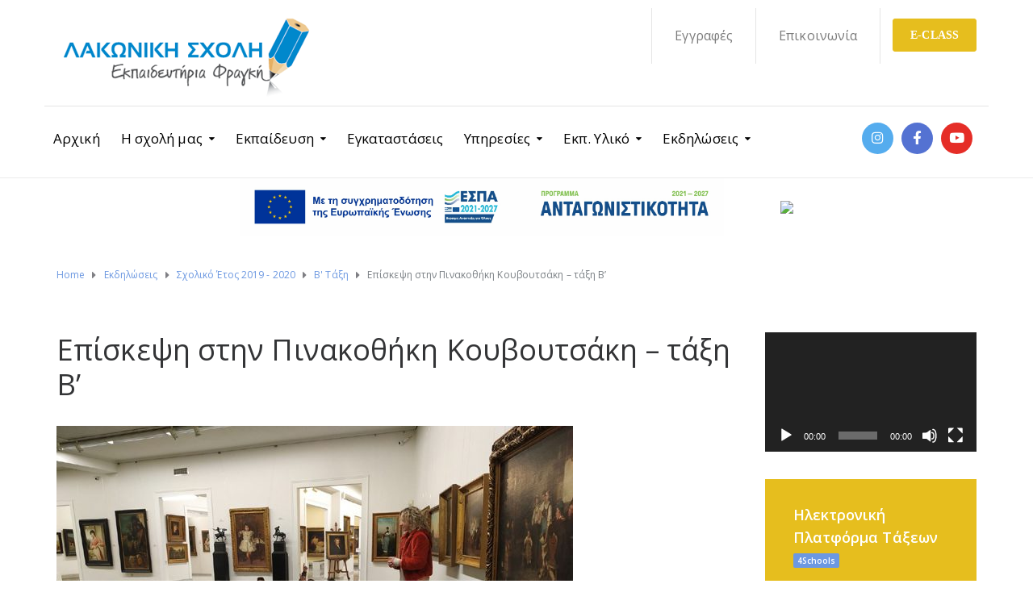

--- FILE ---
content_type: text/html; charset=UTF-8
request_url: https://www.lakoniki-fragi.gr/%CE%B5%CF%80%CE%AF%CF%83%CE%BA%CE%B5%CF%88%CE%B7-%CF%83%CF%84%CE%B7%CE%BD-%CF%80%CE%B9%CE%BD%CE%B1%CE%BA%CE%BF%CE%B8%CE%AE%CE%BA%CE%B7-%CE%BA%CE%BF%CF%85%CE%B2%CE%BF%CF%85%CF%84%CF%83%CE%AC%CE%BA/
body_size: 19711
content:
<!DOCTYPE html>
<html class="no-js" lang="el">
<head>
	<meta charset="UTF-8"/>
	<meta http-equiv="X-UA-Compatible" content="IE=edge">
	<meta name="viewport" content="width=device-width, initial-scale=1">
	<title>Επίσκεψη στην Πινακοθήκη Κουβουτσάκη &#8211; τάξη Β&#8217; &#8211; ΛΑΚΩΝΙΚΗ ΣΧΟΛΗ &#8211; Εκπαιδευτήρια Φραγκή</title>
<link rel='dns-prefetch' href='//netdna.bootstrapcdn.com' />
<link rel='dns-prefetch' href='//fonts.googleapis.com' />
<link rel='dns-prefetch' href='//s.w.org' />
<link rel="alternate" type="application/rss+xml" title="Ροή RSS &raquo; ΛΑΚΩΝΙΚΗ ΣΧΟΛΗ - Εκπαιδευτήρια Φραγκή" href="https://www.lakoniki-fragi.gr/feed/" />
<link rel="alternate" type="application/rss+xml" title="Ροή Σχολίων &raquo; ΛΑΚΩΝΙΚΗ ΣΧΟΛΗ - Εκπαιδευτήρια Φραγκή" href="https://www.lakoniki-fragi.gr/comments/feed/" />
<link rel="alternate" type="text/calendar" title="ΛΑΚΩΝΙΚΗ ΣΧΟΛΗ - Εκπαιδευτήρια Φραγκή &raquo; iCal Τροφοδοσία" href="https://www.lakoniki-fragi.gr/events/?ical=1" />
<link rel="alternate" type="application/rss+xml" title="Ροή Σχολίων Επίσκεψη στην Πινακοθήκη Κουβουτσάκη &#8211; τάξη Β&#8217; &raquo; ΛΑΚΩΝΙΚΗ ΣΧΟΛΗ - Εκπαιδευτήρια Φραγκή" href="https://www.lakoniki-fragi.gr/%ce%b5%cf%80%ce%af%cf%83%ce%ba%ce%b5%cf%88%ce%b7-%cf%83%cf%84%ce%b7%ce%bd-%cf%80%ce%b9%ce%bd%ce%b1%ce%ba%ce%bf%ce%b8%ce%ae%ce%ba%ce%b7-%ce%ba%ce%bf%cf%85%ce%b2%ce%bf%cf%85%cf%84%cf%83%ce%ac%ce%ba/feed/" />
		<script type="text/javascript">
			window._wpemojiSettings = {"baseUrl":"https:\/\/s.w.org\/images\/core\/emoji\/12.0.0-1\/72x72\/","ext":".png","svgUrl":"https:\/\/s.w.org\/images\/core\/emoji\/12.0.0-1\/svg\/","svgExt":".svg","source":{"concatemoji":"https:\/\/www.lakoniki-fragi.gr\/wp-includes\/js\/wp-emoji-release.min.js?ver=5.4.18"}};
			/*! This file is auto-generated */
			!function(e,a,t){var n,r,o,i=a.createElement("canvas"),p=i.getContext&&i.getContext("2d");function s(e,t){var a=String.fromCharCode;p.clearRect(0,0,i.width,i.height),p.fillText(a.apply(this,e),0,0);e=i.toDataURL();return p.clearRect(0,0,i.width,i.height),p.fillText(a.apply(this,t),0,0),e===i.toDataURL()}function c(e){var t=a.createElement("script");t.src=e,t.defer=t.type="text/javascript",a.getElementsByTagName("head")[0].appendChild(t)}for(o=Array("flag","emoji"),t.supports={everything:!0,everythingExceptFlag:!0},r=0;r<o.length;r++)t.supports[o[r]]=function(e){if(!p||!p.fillText)return!1;switch(p.textBaseline="top",p.font="600 32px Arial",e){case"flag":return s([127987,65039,8205,9895,65039],[127987,65039,8203,9895,65039])?!1:!s([55356,56826,55356,56819],[55356,56826,8203,55356,56819])&&!s([55356,57332,56128,56423,56128,56418,56128,56421,56128,56430,56128,56423,56128,56447],[55356,57332,8203,56128,56423,8203,56128,56418,8203,56128,56421,8203,56128,56430,8203,56128,56423,8203,56128,56447]);case"emoji":return!s([55357,56424,55356,57342,8205,55358,56605,8205,55357,56424,55356,57340],[55357,56424,55356,57342,8203,55358,56605,8203,55357,56424,55356,57340])}return!1}(o[r]),t.supports.everything=t.supports.everything&&t.supports[o[r]],"flag"!==o[r]&&(t.supports.everythingExceptFlag=t.supports.everythingExceptFlag&&t.supports[o[r]]);t.supports.everythingExceptFlag=t.supports.everythingExceptFlag&&!t.supports.flag,t.DOMReady=!1,t.readyCallback=function(){t.DOMReady=!0},t.supports.everything||(n=function(){t.readyCallback()},a.addEventListener?(a.addEventListener("DOMContentLoaded",n,!1),e.addEventListener("load",n,!1)):(e.attachEvent("onload",n),a.attachEvent("onreadystatechange",function(){"complete"===a.readyState&&t.readyCallback()})),(n=t.source||{}).concatemoji?c(n.concatemoji):n.wpemoji&&n.twemoji&&(c(n.twemoji),c(n.wpemoji)))}(window,document,window._wpemojiSettings);
		</script>
		<style type="text/css">
img.wp-smiley,
img.emoji {
	display: inline !important;
	border: none !important;
	box-shadow: none !important;
	height: 1em !important;
	width: 1em !important;
	margin: 0 .07em !important;
	vertical-align: -0.1em !important;
	background: none !important;
	padding: 0 !important;
}
</style>
	<link rel='stylesheet' id='tribe-common-skeleton-style-css'  href='https://www.lakoniki-fragi.gr/wp-content/plugins/the-events-calendar/common/src/resources/css/common-skeleton.min.css?ver=4.12.5' type='text/css' media='all' />
<link rel='stylesheet' id='tribe-tooltip-css'  href='https://www.lakoniki-fragi.gr/wp-content/plugins/the-events-calendar/common/src/resources/css/tooltip.min.css?ver=4.12.5' type='text/css' media='all' />
<link rel='stylesheet' id='wp-block-library-css'  href='https://www.lakoniki-fragi.gr/wp-includes/css/dist/block-library/style.min.css?ver=5.4.18' type='text/css' media='all' />
<link rel='stylesheet' id='contact-form-7-css'  href='https://www.lakoniki-fragi.gr/wp-content/plugins/contact-form-7/includes/css/styles.css?ver=5.1.9' type='text/css' media='all' />
<link rel='stylesheet' id='mega-submenu-css'  href='https://www.lakoniki-fragi.gr/wp-content/plugins/mega-submenu/public/css/style.css?ver=1.3.0' type='text/css' media='all' />
<link rel='stylesheet' id='mega-submenu-woocommerce-css'  href='https://www.lakoniki-fragi.gr/wp-content/plugins/mega-submenu/public/css/woocommerce.css?ver=1.3.0' type='text/css' media='all' />
<link rel='stylesheet' id='rs-plugin-settings-css'  href='https://www.lakoniki-fragi.gr/wp-content/plugins/revslider/public/assets/css/rs6.css?ver=6.2.6' type='text/css' media='all' />
<style id='rs-plugin-settings-inline-css' type='text/css'>
#rs-demo-id {}
</style>
<link rel='stylesheet' id='ed-school-plugin-elementor-css'  href='https://www.lakoniki-fragi.gr/wp-content/plugins/ed-school-plugin/includes/elementor/assets/css/main.css?ver=5.4.18' type='text/css' media='all' />
<link rel='stylesheet' id='ed-school-theme-icons-css'  href='https://www.lakoniki-fragi.gr/wp-content/themes/ed-school/assets/css/theme-icons.css?ver=5.4.18' type='text/css' media='all' />
<link rel='stylesheet' id='testimonial-rotator-style-css'  href='https://www.lakoniki-fragi.gr/wp-content/plugins/testimonial-rotator/testimonial-rotator-style.css?ver=5.4.18' type='text/css' media='all' />
<link rel='stylesheet' id='font-awesome-css'  href='//netdna.bootstrapcdn.com/font-awesome/latest/css/font-awesome.min.css?ver=5.4.18' type='text/css' media='all' />
<link rel='stylesheet' id='ed-school-plugin-style-css'  href='https://www.lakoniki-fragi.gr/wp-content/plugins/ed-school-plugin/public/css/style.css?ver=5.4.18' type='text/css' media='all' />
<link rel='stylesheet' id='groundwork-grid-css'  href='https://www.lakoniki-fragi.gr/wp-content/themes/ed-school/assets/css/groundwork-responsive.css?ver=5.4.18' type='text/css' media='all' />
<link rel='stylesheet' id='js_composer_front-css'  href='https://www.lakoniki-fragi.gr/wp-content/plugins/js_composer/assets/css/js_composer.min.css?ver=6.2.0' type='text/css' media='all' />
<link rel='stylesheet' id='ed-school-style-css'  href='https://www.lakoniki-fragi.gr/wp-content/themes/ed-school/style.css?ver=5.4.18' type='text/css' media='all' />
<style id='ed-school-style-inline-css' type='text/css'>
.header-mobile {display: none;}@media screen and (max-width:950px) {.header-left {padding-left: 0;}.wh-header, .wh-top-bar {display: none;}.header-mobile {display: block;}}
</style>
<link rel='stylesheet' id='child-style-css'  href='https://www.lakoniki-fragi.gr/wp-content/themes/ed-school-child/style.css?ver=1.0.0' type='text/css' media='all' />
<link rel='stylesheet' id='magnific-popup-css'  href='https://www.lakoniki-fragi.gr/wp-content/plugins/ed-school-plugin/includes/elementor/widgets/video-popup/assets/magnific-popup.css?ver=5.4.18' type='text/css' media='all' />
<link rel='stylesheet' id='redux-google-fonts-ed_school_options-css'  href='https://fonts.googleapis.com/css?family=Open+Sans%3A300%2C400%2C600%2C700%2C800%2C300italic%2C400italic%2C600italic%2C700italic%2C800italic&#038;subset=greek&#038;ver=1602510794' type='text/css' media='all' />
<link rel='stylesheet' id='ed_school_options_style-css'  href='//www.lakoniki-fragi.gr/wp-content/uploads/ed_school_options_style.css?ver=5.4.18' type='text/css' media='all' />
<style id='ed_school_options_style-inline-css' type='text/css'>
#footer-top, #latest-news, #features, #welcome {
    background-repeat: repeat-y !important;
    background-size: 100% !important;
}

@media (max-width: 768px) {
   #footer-top, #latest-news, #features, #welcome {
        background-image: none !important;
    }
}
.vc_custom_1494249214533{border-bottom-width: 1px !important;border-bottom-color: #e5e5e5 !important;border-bottom-style: solid !important;}.vc_custom_1501153155555{padding-bottom: 15px !important;}.vc_custom_1489674043803{padding-top: 10px !important;}.vc_custom_1487598396255{padding-top: 0px !important;}.vc_custom_1489674048370{margin-bottom: 10px !important;}.vc_custom_1593781039129{margin-top: 13px !important;margin-left: 15px !important;}.vc_custom_1489056159547{padding-top: 0px !important;padding-bottom: 0px !important;}.vc_custom_1489061858413{padding-top: 0px !important;padding-bottom: 3px !important;}.vc_custom_1489137643629{padding-top: 15px !important;}.vc_custom_1489062170461{margin-left: -17px !important;}.vc_custom_1594714875137{margin-bottom: 0px !important;padding-top: 5px !important;padding-right: 5px !important;padding-bottom: 5px !important;padding-left: 5px !important;}.vc_custom_1594715004492{margin-bottom: 0px !important;padding-top: 5px !important;padding-right: 5px !important;padding-bottom: 5px !important;padding-left: 5px !important;}.vc_custom_1593697347265{margin-bottom: 0px !important;padding-top: 5px !important;padding-right: 5px !important;padding-bottom: 5px !important;padding-left: 5px !important;}.vc_custom_1490004428413{margin-bottom: 15px !important;padding-top: 15px !important;}.get-in-touch-block .vc_column-inner {
    padding-left: 35px;
}


@media (max-width: 768px) {
    .get-in-touch-block .vc_column-inner {
        padding-left: 15px;
    }
}.vc_custom_1487943968681{padding-top: 0px !important;}.vc_custom_1491552045757{background: #2d2d2d url(http://new.lakoniki-fragi.gr/wp-content/uploads/2017/01/new-pixel.png?id=4641) !important;}.vc_custom_1490007198609{margin-bottom: 0px !important;padding-bottom: 60px !important;background-color: #eaeaea !important;}.vc_custom_1490007556855{margin-bottom: 0px !important;}.vc_custom_1490007547463{margin-bottom: 0px !important;}.vc_custom_1594124852232{margin-bottom: 20px !important;}.vc_custom_1593783223622{margin-bottom: 25px !important;}.vc_custom_1594123181886{margin-bottom: 20px !important;}.vc_custom_1594123243796{margin-bottom: 7px !important;}.vc_custom_1594211591501{margin-bottom: 7px !important;}.vc_custom_1594123305067{margin-bottom: 7px !important;}.vc_custom_1594123332765{margin-bottom: 7px !important;}.vc_custom_1594123367308{margin-bottom: 7px !important;}.vc_custom_1594123408332{margin-bottom: 7px !important;}.vc_custom_1594122681197{margin-bottom: 20px !important;}.vc_custom_1594122902798{margin-bottom: 7px !important;}.vc_custom_1594122940838{margin-bottom: 7px !important;}.vc_custom_1594122971732{margin-bottom: 7px !important;}.vc_custom_1594123024348{margin-bottom: 7px !important;}.vc_custom_1594123052012{margin-bottom: 7px !important;}.vc_custom_1594123084900{margin-bottom: 7px !important;}.vc_custom_1594123113956{margin-bottom: 7px !important;}.vc_custom_1593690359916{margin-bottom: 20px !important;margin-left: 15px !important;}.vc_custom_1490007805898{margin-bottom: 0px !important;}.vc_custom_1490007809489{margin-bottom: 0px !important;}.vc_custom_1560423125223{padding-top: 3px !important;}.vc_custom_1593689940537{margin-bottom: 7px !important;padding-left: 25px !important;}.vc_custom_1560423098835{padding-top: 3px !important;}.vc_custom_1593690577839{margin-bottom: 7px !important;padding-left: 25px !important;}.vc_custom_1593692090227{padding-top: 3px !important;}.vc_custom_1593692106475{margin-bottom: 7px !important;padding-left: 25px !important;}.vc_custom_1560423111712{padding-top: 3px !important;}.vc_custom_1593692297766{margin-bottom: 7px !important;padding-left: 25px !important;}.vc_custom_1491466992847{margin-bottom: 0px !important;padding-top: 25px !important;padding-bottom: 10px !important;}.vc_custom_1491466989293{margin-bottom: 0px !important;padding-top: 25px !important;padding-bottom: 10px !important;}
li.msm-menu-item .msm-submenu a.wh-button.scp_theme_button-d7f08c29b8582b4f38a0cea1f533f432, .scp_theme_button-d7f08c29b8582b4f38a0cea1f533f432{float:right;}
.scp_theme_icon-2147fc61b75008091c959e62201093e8.wh-theme-icon{font-size:14px !important;position:absolute;color:#ffffff !important;}
.scp_theme_icon-fcbdc786c2c6c7e5f216f8952fa6b02e.wh-theme-icon{font-size:14px !important;position:absolute;color:#ffffff !important;}
.scp_theme_icon-e7c21483ec938b2beaa3bef3e5a3e0f6.wh-theme-icon{font-size:14px !important;position:absolute;color:#ffffff !important;}
.scp_theme_icon-fb0d2bb8370b5845c9c73fefdb963792.wh-theme-icon{font-size:14px !important;position:absolute;color:#ffffff !important;}
</style>
<script type='text/javascript' src='https://www.lakoniki-fragi.gr/wp-includes/js/jquery/jquery.js?ver=1.12.4-wp'></script>
<script type='text/javascript'>
/* <![CDATA[ */
var wheels = {"siteName":"\u039b\u0391\u039a\u03a9\u039d\u0399\u039a\u0397 \u03a3\u03a7\u039f\u039b\u0397 \u2013 \u0395\u03ba\u03c0\u03b1\u03b9\u03b4\u03b5\u03c5\u03c4\u03ae\u03c1\u03b9\u03b1 \u03a6\u03c1\u03b1\u03b3\u03ba\u03ae","data":{"useScrollToTop":false,"useStickyMenu":true,"scrollToTopText":"","isAdminBarShowing":false,"initialWaypointScrollCompensation":"120","preloaderSpinner":0,"preloaderBgColor":"#ffffff"}};
/* ]]> */
</script>
<script type='text/javascript' src='https://www.lakoniki-fragi.gr/wp-includes/js/jquery/jquery-migrate.min.js?ver=1.4.1'></script>
<script type='text/javascript'>
/* <![CDATA[ */
var msm_mega_submenu = {"data":{"submenu_items_position_relative":0,"mobile_menu_trigger_click_bellow":768}};
/* ]]> */
</script>
<script type='text/javascript' src='https://www.lakoniki-fragi.gr/wp-content/plugins/mega-submenu/public/js/msm-main.min.js?ver=1.3.0'></script>
<script type='text/javascript' src='https://www.lakoniki-fragi.gr/wp-content/plugins/revslider/public/assets/js/rbtools.min.js?ver=6.0.2'></script>
<script type='text/javascript' src='https://www.lakoniki-fragi.gr/wp-content/plugins/revslider/public/assets/js/rs6.min.js?ver=6.2.6'></script>
<script type='text/javascript' src='https://www.lakoniki-fragi.gr/wp-content/plugins/testimonial-rotator/js/jquery.cycletwo.js?ver=5.4.18'></script>
<script type='text/javascript' src='https://www.lakoniki-fragi.gr/wp-content/plugins/testimonial-rotator/js/jquery.cycletwo.addons.js?ver=5.4.18'></script>
<script type='text/javascript' src='https://www.lakoniki-fragi.gr/wp-content/themes/ed-school/assets/js/vendor/modernizr-2.7.0.min.js'></script>
<link rel='https://api.w.org/' href='https://www.lakoniki-fragi.gr/wp-json/' />
<link rel="EditURI" type="application/rsd+xml" title="RSD" href="https://www.lakoniki-fragi.gr/xmlrpc.php?rsd" />
<link rel="wlwmanifest" type="application/wlwmanifest+xml" href="https://www.lakoniki-fragi.gr/wp-includes/wlwmanifest.xml" /> 
<link rel='prev' title='Φιλικός αγώνας ποδοσφαίρου στο ΑRENA SOCCER CLUB' href='https://www.lakoniki-fragi.gr/%cf%86%ce%b9%ce%bb%ce%b9%ce%ba%cf%8c%cf%82-%ce%b1%ce%b3%cf%8e%ce%bd%ce%b1%cf%82-%cf%80%ce%bf%ce%b4%ce%bf%cf%83%cf%86%ce%b1%ce%af%cf%81%ce%bf%cf%85-%cf%83%cf%84%ce%bf-%ce%b1rena-soccer-club/' />
<link rel='next' title='Παρακολούθηση των πανελλήνιων αγώνων κολύμβησης' href='https://www.lakoniki-fragi.gr/%cf%80%ce%b1%cf%81%ce%b1%ce%ba%ce%bf%ce%bb%ce%bf%cf%8d%ce%b8%ce%b7%cf%83%ce%b7-%cf%84%cf%89%ce%bd-%cf%80%ce%b1%ce%bd%ce%b5%ce%bb%ce%bb%ce%ae%ce%bd%ce%b9%cf%89%ce%bd-%ce%b1%ce%b3%cf%8e%ce%bd%cf%89/' />
<meta name="generator" content="WordPress 5.4.18" />
<link rel="canonical" href="https://www.lakoniki-fragi.gr/%ce%b5%cf%80%ce%af%cf%83%ce%ba%ce%b5%cf%88%ce%b7-%cf%83%cf%84%ce%b7%ce%bd-%cf%80%ce%b9%ce%bd%ce%b1%ce%ba%ce%bf%ce%b8%ce%ae%ce%ba%ce%b7-%ce%ba%ce%bf%cf%85%ce%b2%ce%bf%cf%85%cf%84%cf%83%ce%ac%ce%ba/" />
<link rel='shortlink' href='https://www.lakoniki-fragi.gr/?p=16233' />
<link rel="alternate" type="application/json+oembed" href="https://www.lakoniki-fragi.gr/wp-json/oembed/1.0/embed?url=https%3A%2F%2Fwww.lakoniki-fragi.gr%2F%25ce%25b5%25cf%2580%25ce%25af%25cf%2583%25ce%25ba%25ce%25b5%25cf%2588%25ce%25b7-%25cf%2583%25cf%2584%25ce%25b7%25ce%25bd-%25cf%2580%25ce%25b9%25ce%25bd%25ce%25b1%25ce%25ba%25ce%25bf%25ce%25b8%25ce%25ae%25ce%25ba%25ce%25b7-%25ce%25ba%25ce%25bf%25cf%2585%25ce%25b2%25ce%25bf%25cf%2585%25cf%2584%25cf%2583%25ce%25ac%25ce%25ba%2F" />
<link rel="alternate" type="text/xml+oembed" href="https://www.lakoniki-fragi.gr/wp-json/oembed/1.0/embed?url=https%3A%2F%2Fwww.lakoniki-fragi.gr%2F%25ce%25b5%25cf%2580%25ce%25af%25cf%2583%25ce%25ba%25ce%25b5%25cf%2588%25ce%25b7-%25cf%2583%25cf%2584%25ce%25b7%25ce%25bd-%25cf%2580%25ce%25b9%25ce%25bd%25ce%25b1%25ce%25ba%25ce%25bf%25ce%25b8%25ce%25ae%25ce%25ba%25ce%25b7-%25ce%25ba%25ce%25bf%25cf%2585%25ce%25b2%25ce%25bf%25cf%2585%25cf%2584%25cf%2583%25ce%25ac%25ce%25ba%2F&#038;format=xml" />
<!-- <meta name="NextGEN" version="3.3.6" /> -->
<meta name="tec-api-version" content="v1"><meta name="tec-api-origin" content="https://www.lakoniki-fragi.gr"><link rel="https://theeventscalendar.com/" href="https://www.lakoniki-fragi.gr/wp-json/tribe/events/v1/" />
<style type="text/css" id="breadcrumb-trail-css">.breadcrumbs .trail-browse,.breadcrumbs .trail-items,.breadcrumbs .trail-items li {display: inline-block;margin:0;padding: 0;border:none;background:transparent;text-indent: 0;}.breadcrumbs .trail-browse {font-size: inherit;font-style:inherit;font-weight: inherit;color: inherit;}.breadcrumbs .trail-items {list-style: none;}.trail-items li::after {content: "\002F";padding: 0 0.5em;}.trail-items li:last-of-type::after {display: none;}</style>
<meta name="generator" content="Powered by WPBakery Page Builder - drag and drop page builder for WordPress."/>
<meta name="generator" content="Powered by Slider Revolution 6.2.6 - responsive, Mobile-Friendly Slider Plugin for WordPress with comfortable drag and drop interface." />
<link rel="icon" href="https://www.lakoniki-fragi.gr/wp-content/uploads/2020/07/favicon-111x118.png" sizes="32x32" />
<link rel="icon" href="https://www.lakoniki-fragi.gr/wp-content/uploads/2020/07/favicon.png" sizes="192x192" />
<link rel="apple-touch-icon" href="https://www.lakoniki-fragi.gr/wp-content/uploads/2020/07/favicon.png" />
<meta name="msapplication-TileImage" content="https://www.lakoniki-fragi.gr/wp-content/uploads/2020/07/favicon.png" />
<script type="text/javascript">function setREVStartSize(e){
			//window.requestAnimationFrame(function() {				 
				window.RSIW = window.RSIW===undefined ? window.innerWidth : window.RSIW;	
				window.RSIH = window.RSIH===undefined ? window.innerHeight : window.RSIH;	
				try {								
					var pw = document.getElementById(e.c).parentNode.offsetWidth,
						newh;
					pw = pw===0 || isNaN(pw) ? window.RSIW : pw;
					e.tabw = e.tabw===undefined ? 0 : parseInt(e.tabw);
					e.thumbw = e.thumbw===undefined ? 0 : parseInt(e.thumbw);
					e.tabh = e.tabh===undefined ? 0 : parseInt(e.tabh);
					e.thumbh = e.thumbh===undefined ? 0 : parseInt(e.thumbh);
					e.tabhide = e.tabhide===undefined ? 0 : parseInt(e.tabhide);
					e.thumbhide = e.thumbhide===undefined ? 0 : parseInt(e.thumbhide);
					e.mh = e.mh===undefined || e.mh=="" || e.mh==="auto" ? 0 : parseInt(e.mh,0);		
					if(e.layout==="fullscreen" || e.l==="fullscreen") 						
						newh = Math.max(e.mh,window.RSIH);					
					else{					
						e.gw = Array.isArray(e.gw) ? e.gw : [e.gw];
						for (var i in e.rl) if (e.gw[i]===undefined || e.gw[i]===0) e.gw[i] = e.gw[i-1];					
						e.gh = e.el===undefined || e.el==="" || (Array.isArray(e.el) && e.el.length==0)? e.gh : e.el;
						e.gh = Array.isArray(e.gh) ? e.gh : [e.gh];
						for (var i in e.rl) if (e.gh[i]===undefined || e.gh[i]===0) e.gh[i] = e.gh[i-1];
											
						var nl = new Array(e.rl.length),
							ix = 0,						
							sl;					
						e.tabw = e.tabhide>=pw ? 0 : e.tabw;
						e.thumbw = e.thumbhide>=pw ? 0 : e.thumbw;
						e.tabh = e.tabhide>=pw ? 0 : e.tabh;
						e.thumbh = e.thumbhide>=pw ? 0 : e.thumbh;					
						for (var i in e.rl) nl[i] = e.rl[i]<window.RSIW ? 0 : e.rl[i];
						sl = nl[0];									
						for (var i in nl) if (sl>nl[i] && nl[i]>0) { sl = nl[i]; ix=i;}															
						var m = pw>(e.gw[ix]+e.tabw+e.thumbw) ? 1 : (pw-(e.tabw+e.thumbw)) / (e.gw[ix]);					
						newh =  (e.gh[ix] * m) + (e.tabh + e.thumbh);
					}				
					if(window.rs_init_css===undefined) window.rs_init_css = document.head.appendChild(document.createElement("style"));					
					document.getElementById(e.c).height = newh+"px";
					window.rs_init_css.innerHTML += "#"+e.c+"_wrapper { height: "+newh+"px }";				
				} catch(e){
					console.log("Failure at Presize of Slider:" + e)
				}					   
			//});
		  };</script>
<noscript><style> .wpb_animate_when_almost_visible { opacity: 1; }</style></noscript><link rel='stylesheet' id='vc_font_awesome_5_shims-css'  href='https://www.lakoniki-fragi.gr/wp-content/plugins/js_composer/assets/lib/bower/font-awesome/css/v4-shims.min.css?ver=6.2.0' type='text/css' media='all' />
<link rel='stylesheet' id='vc_font_awesome_5-css'  href='https://www.lakoniki-fragi.gr/wp-content/plugins/js_composer/assets/lib/bower/font-awesome/css/all.min.css?ver=6.2.0' type='text/css' media='all' />
<link rel='stylesheet' id='mediaelement-css'  href='https://www.lakoniki-fragi.gr/wp-includes/js/mediaelement/mediaelementplayer-legacy.min.css?ver=4.2.13-9993131' type='text/css' media='all' />
<link rel='stylesheet' id='wp-mediaelement-css'  href='https://www.lakoniki-fragi.gr/wp-includes/js/mediaelement/wp-mediaelement.min.css?ver=5.4.18' type='text/css' media='all' />
</head>
<body class="post-template-default single single-post postid-16233 single-format-standard wp-custom-logo tribe-no-js header-top single-layout-default wpb-js-composer js-comp-ver-6.2.0 vc_responsive">
		<div class="header-mobile">
		<div class="vc_row wpb_row vc_row-fluid"><div class="wpb_column vc_column_container vc_col-sm-12"><div class="vc_column-inner vc_custom_1490004428413"><div class="wpb_wrapper"><div id="wh-mobile-menu" class="respmenu-wrap">
	<div class="respmenu-header">
					<a href="https://www.lakoniki-fragi.gr/" class="respmenu-header-logo-link">
				<img src="https://www.lakoniki-fragi.gr/wp-content/uploads/2020/07/logo2.png" class="respmenu-header-logo" alt="mobile-logo">
			</a>
				<div class="respmenu-open">
					<hr>
			<hr>
			<hr>
				</div>
	</div>
	<div class="menu-main-menu-container"><ul id="menu-main-menu" class="respmenu"><li id="menu-item-252" class="menu-item menu-item-type-post_type menu-item-object-page menu-item-home menu-item-252 msm-top-level-item"><a href="https://www.lakoniki-fragi.gr/">Αρχική</a></li>
<li id="menu-item-16489" class="menu-item menu-item-type-post_type menu-item-object-page menu-item-has-children menu-item-16489 msm-top-level-item"><a href="https://www.lakoniki-fragi.gr/about-us/istoriko/">Η σχολή μας</a>
<div class="respmenu-submenu-toggle cbp-respmenu-more"><i class="icon-edright-arrow"></i></div>

<ul class="sub-menu">
	<li id="menu-item-16488" class="menu-item menu-item-type-post_type menu-item-object-page menu-item-16488"><a href="https://www.lakoniki-fragi.gr/about-us/istoriko/">Ιστορικό</a></li>
	<li id="menu-item-16578" class="menu-item menu-item-type-post_type menu-item-object-page menu-item-16578"><a href="https://www.lakoniki-fragi.gr/about-us/%cf%80%ce%b1%cf%81%ce%bf%cf%85%cf%83%ce%af%ce%b1%cf%83%ce%b7/">Παρουσίαση</a></li>
</ul>
</li>
<li id="menu-item-16807" class="menu-item menu-item-type-post_type menu-item-object-page menu-item-has-children menu-item-16807 msm-top-level-item"><a href="https://www.lakoniki-fragi.gr/%ce%b5%ce%ba%cf%80%ce%b1%ce%af%ce%b4%ce%b5%cf%85%cf%83%ce%b7/">Εκπαίδευση</a>
<div class="respmenu-submenu-toggle cbp-respmenu-more"><i class="icon-edright-arrow"></i></div>

<ul class="sub-menu">
	<li id="menu-item-16814" class="menu-item menu-item-type-post_type menu-item-object-page menu-item-16814"><a href="https://www.lakoniki-fragi.gr/%ce%b5%ce%ba%cf%80%ce%b1%ce%af%ce%b4%ce%b5%cf%85%cf%83%ce%b7/%ce%bd%ce%b7%cf%80%ce%b9%ce%b1%ce%b3%cf%89%ce%b3%ce%b5%ce%af%ce%bf-%cf%80%ce%b1%ce%b9%ce%b4%ce%b9%ce%ba%cf%8c%cf%82-%cf%83%cf%84%ce%b1%ce%b8%ce%bc%cf%8c%cf%82/">Νηπιαγωγείο – Παιδικός Σταθμός</a></li>
	<li id="menu-item-16827" class="menu-item menu-item-type-post_type menu-item-object-page menu-item-16827"><a href="https://www.lakoniki-fragi.gr/%ce%b5%ce%ba%cf%80%ce%b1%ce%af%ce%b4%ce%b5%cf%85%cf%83%ce%b7/%ce%b4%ce%b7%ce%bc%ce%bf%cf%84%ce%b9%ce%ba%cf%8c-%cf%83%cf%87%ce%bf%ce%bb%ce%b5%ce%af%ce%bf/">Δημοτικό Σχολείο</a></li>
	<li id="menu-item-16838" class="menu-item menu-item-type-post_type menu-item-object-page menu-item-16838"><a href="https://www.lakoniki-fragi.gr/%ce%b5%ce%ba%cf%80%ce%b1%ce%af%ce%b4%ce%b5%cf%85%cf%83%ce%b7/%ce%be%ce%ad%ce%bd%ce%b5%cf%82-%ce%b3%ce%bb%cf%8e%cf%83%cf%83%ce%b5%cf%82/">Ξένες Γλώσσες</a></li>
	<li id="menu-item-20097" class="menu-item menu-item-type-post_type menu-item-object-page menu-item-20097"><a href="https://www.lakoniki-fragi.gr/%ce%b5%ce%ba%cf%80%ce%b1%ce%af%ce%b4%ce%b5%cf%85%cf%83%ce%b7/%ce%b1%cf%80%ce%bf%ce%b3%ce%b5%cf%85%ce%bc%ce%b1%cf%84%ce%b9%ce%bd%ce%ae-%ce%b6%cf%8e%ce%bd%ce%b7/">Απογευματινή Ζώνη</a></li>
	<li id="menu-item-16853" class="menu-item menu-item-type-post_type menu-item-object-page menu-item-16853"><a href="https://www.lakoniki-fragi.gr/%ce%b5%ce%ba%cf%80%ce%b1%ce%af%ce%b4%ce%b5%cf%85%cf%83%ce%b7/%ce%b5%ce%bd%ce%b7%ce%bc%ce%ad%cf%81%cf%89%cf%83%ce%b7-%ce%b3%ce%bf%ce%bd%ce%ad%cf%89%ce%bd/">Ενημέρωση Γονέων</a></li>
</ul>
</li>
<li id="menu-item-16656" class="menu-item menu-item-type-post_type menu-item-object-page menu-item-16656 msm-top-level-item"><a href="https://www.lakoniki-fragi.gr/about-us/%ce%b5%ce%b3%ce%ba%ce%b1%cf%84%ce%b1%cf%83%cf%84%ce%b1%cf%83%ce%b5%ce%b9%cf%82/">Εγκαταστάσεις</a></li>
<li id="menu-item-16866" class="menu-item menu-item-type-post_type menu-item-object-page menu-item-has-children menu-item-16866 msm-top-level-item"><a href="https://www.lakoniki-fragi.gr/%cf%85%cf%80%ce%b7%cf%81%ce%b5%cf%83%ce%af%ce%b5%cf%82/">Υπηρεσίες</a>
<div class="respmenu-submenu-toggle cbp-respmenu-more"><i class="icon-edright-arrow"></i></div>

<ul class="sub-menu">
	<li id="menu-item-16869" class="menu-item menu-item-type-post_type menu-item-object-page menu-item-16869"><a href="https://www.lakoniki-fragi.gr/%cf%85%cf%80%ce%b7%cf%81%ce%b5%cf%83%ce%af%ce%b5%cf%82/%ce%bc%ce%b5%cf%84%ce%b1%cf%86%ce%bf%cf%81%ce%ac-%ce%bc%ce%b1%ce%b8%ce%b7%cf%84%cf%8e%ce%bd/">Μεταφορά Μαθητών</a></li>
	<li id="menu-item-16872" class="menu-item menu-item-type-post_type menu-item-object-page menu-item-16872"><a href="https://www.lakoniki-fragi.gr/%cf%85%cf%80%ce%b7%cf%81%ce%b5%cf%83%ce%af%ce%b5%cf%82/%cf%83%cf%87%ce%bf%ce%bb-%cf%88%cf%85%cf%87%ce%bf%ce%bb%cf%8c%ce%b3%ce%bf%cf%82-%cf%83%cf%85%ce%bc%ce%b2%ce%bf%cf%85%ce%bb%ce%b5%cf%85%cf%84%ce%b9%ce%ba%ce%ae-%ce%b3%ce%bf%ce%bd%ce%ad%cf%89%ce%bd/">Σχολ. Ψυχολόγος – Συμβουλευτική Γονέων</a></li>
</ul>
</li>
<li id="menu-item-12793" class="menu-item menu-item-type-taxonomy menu-item-object-category menu-item-has-children menu-item-12793 msm-top-level-item"><a href="https://www.lakoniki-fragi.gr/category/%ce%bd%ce%ad%ce%b1/%ce%b5%ce%ba%cf%80%ce%b1%ce%b9%ce%b4%ce%b5%cf%85%cf%84%ce%b9%ce%ba%cf%8c-%cf%85%ce%bb%ce%b9%ce%ba%cf%8c/">Εκπ. Υλικό</a>
<div class="respmenu-submenu-toggle cbp-respmenu-more"><i class="icon-edright-arrow"></i></div>

<ul class="sub-menu">
	<li id="menu-item-16411" class="menu-item menu-item-type-post_type menu-item-object-page menu-item-16411"><a href="https://www.lakoniki-fragi.gr/elementary/">Νηπιαγωγείο</a></li>
	<li id="menu-item-16410" class="menu-item menu-item-type-post_type menu-item-object-page menu-item-16410"><a href="https://www.lakoniki-fragi.gr/%cf%80%cf%81%ce%bf%ce%bd%ce%b7%cf%80%ce%b9%ce%b1%ce%b3%cf%89%ce%b3%ce%b5%ce%af%ce%bf/">Προνηπιαγωγείο</a></li>
	<li id="menu-item-16409" class="menu-item menu-item-type-post_type menu-item-object-page menu-item-16409"><a href="https://www.lakoniki-fragi.gr/%cf%80%ce%b1%ce%b9%ce%b4%ce%b9%ce%ba%cf%8c%cf%82-%cf%83%cf%84%ce%b1%ce%b8%ce%bc%ce%bf%cf%82/">Παιδικός σταθμός</a></li>
	<li id="menu-item-16408" class="menu-item menu-item-type-post_type menu-item-object-page menu-item-16408"><a href="https://www.lakoniki-fragi.gr/%ce%b5%ce%bd%ce%b4%ce%b5%ce%b9%ce%ba%cf%84%ce%b9%ce%ba%ce%ad%cf%82-%ce%b4%ce%b9%ce%b1%ce%b8%ce%b5%ce%bc%ce%b1%cf%84%ce%b9%ce%ba%ce%ad%cf%82-%cf%80%cf%81%ce%bf%cf%83%cf%87%ce%bf%ce%bb%ce%b9%ce%ba%ce%ae/">Ενδεικτικές διαθεματικές προσχολικής αγωγής</a></li>
	<li id="menu-item-16407" class="menu-item menu-item-type-post_type menu-item-object-page menu-item-16407"><a href="https://www.lakoniki-fragi.gr/%ce%b1-%cf%84%ce%b1%ce%be%ce%b7/">Α&#8217; Τάξη</a></li>
	<li id="menu-item-16406" class="menu-item menu-item-type-post_type menu-item-object-page menu-item-16406"><a href="https://www.lakoniki-fragi.gr/%ce%b2-%cf%84%ce%ac%ce%be%ce%b7/">Β&#8217; Τάξη</a></li>
	<li id="menu-item-16405" class="menu-item menu-item-type-post_type menu-item-object-page menu-item-16405"><a href="https://www.lakoniki-fragi.gr/%ce%b3-%cf%84%ce%ac%ce%be%ce%b7/">Γ&#8217; Τάξη</a></li>
	<li id="menu-item-16404" class="menu-item menu-item-type-post_type menu-item-object-page menu-item-16404"><a href="https://www.lakoniki-fragi.gr/%ce%b4-%cf%84%ce%ac%ce%be%ce%b7/">Δ&#8217; Τάξη</a></li>
	<li id="menu-item-16403" class="menu-item menu-item-type-post_type menu-item-object-page menu-item-16403"><a href="https://www.lakoniki-fragi.gr/%ce%b5-%cf%84%ce%ac%ce%be%ce%b7/">Ε&#8217; Τάξη</a></li>
	<li id="menu-item-16402" class="menu-item menu-item-type-post_type menu-item-object-page menu-item-16402"><a href="https://www.lakoniki-fragi.gr/%cf%83%cf%84-%cf%84%ce%b1%ce%be%ce%b7/">ΣΤ&#8217; Τάξη</a></li>
	<li id="menu-item-16401" class="menu-item menu-item-type-post_type menu-item-object-page menu-item-16401"><a href="https://www.lakoniki-fragi.gr/%ce%b5%ce%bd%ce%b4%ce%b5%ce%b9%ce%ba%cf%84%ce%b9%ce%ba%ce%b5%cf%82-%ce%b4%ce%b9%ce%b1%ce%b8%ce%b5%ce%bc%ce%b1%cf%84%ce%b9%ce%ba%ce%b5%cf%82-%ce%b4%ce%b7%ce%bc%ce%bf%cf%84%ce%b9%ce%ba%ce%bf%cf%85/">Ενδεικτικές Διαθεματικές Δημοτικού</a></li>
</ul>
</li>
<li id="menu-item-16350" class="menu-item menu-item-type-taxonomy menu-item-object-category current-post-ancestor menu-item-has-children menu-item-16350 msm-top-level-item"><a href="https://www.lakoniki-fragi.gr/category/%ce%b5%ce%ba%ce%b4%ce%b7%ce%bb%cf%8e%cf%83%ce%b5%ce%b9%cf%82/">Εκδηλώσεις</a>
<div class="respmenu-submenu-toggle cbp-respmenu-more"><i class="icon-edright-arrow"></i></div>

<ul class="sub-menu">
	<li id="menu-item-16354" class="menu-item menu-item-type-taxonomy menu-item-object-category menu-item-has-children menu-item-16354"><a href="https://www.lakoniki-fragi.gr/category/%ce%b5%ce%ba%ce%b4%ce%b7%ce%bb%cf%8e%cf%83%ce%b5%ce%b9%cf%82/%cf%83%cf%87%ce%bf%ce%bb%ce%b9%ce%ba%cf%8c-%ce%ad%cf%84%ce%bf%cf%82-2018-2019/">Σχολικό Έτος 2018 &#8211; 2019</a>
<div class="respmenu-submenu-toggle cbp-respmenu-more"><i class="icon-edright-arrow"></i></div>

	<ul class="sub-menu">
		<li id="menu-item-16363" class="menu-item menu-item-type-taxonomy menu-item-object-category menu-item-16363"><a href="https://www.lakoniki-fragi.gr/category/%ce%b5%ce%ba%ce%b4%ce%b7%ce%bb%cf%8e%cf%83%ce%b5%ce%b9%cf%82/%cf%83%cf%87%ce%bf%ce%bb%ce%b9%ce%ba%cf%8c-%ce%ad%cf%84%ce%bf%cf%82-2018-2019/%ce%b1-%cf%84%ce%ac%ce%be%ce%b7-%cf%83%cf%87%ce%bf%ce%bb%ce%b9%ce%ba%cf%8c-%ce%ad%cf%84%ce%bf%cf%82-2018-2019/">Α&#8217; Τάξη</a></li>
		<li id="menu-item-16367" class="menu-item menu-item-type-taxonomy menu-item-object-category menu-item-16367"><a href="https://www.lakoniki-fragi.gr/category/%ce%b5%ce%ba%ce%b4%ce%b7%ce%bb%cf%8e%cf%83%ce%b5%ce%b9%cf%82/%cf%83%cf%87%ce%bf%ce%bb%ce%b9%ce%ba%cf%8c-%ce%ad%cf%84%ce%bf%cf%82-2018-2019/%ce%b2-%cf%84%ce%ac%ce%be%ce%b7-%cf%83%cf%87%ce%bf%ce%bb%ce%b9%ce%ba%cf%8c-%ce%ad%cf%84%ce%bf%cf%82-2018-2019/">Β&#8217; Τάξη</a></li>
		<li id="menu-item-16428" class="menu-item menu-item-type-taxonomy menu-item-object-category menu-item-16428"><a href="https://www.lakoniki-fragi.gr/category/%ce%b5%ce%ba%ce%b4%ce%b7%ce%bb%cf%8e%cf%83%ce%b5%ce%b9%cf%82/%cf%83%cf%87%ce%bf%ce%bb%ce%b9%ce%ba%cf%8c-%ce%ad%cf%84%ce%bf%cf%82-2018-2019/%ce%b3-%cf%84%ce%ac%ce%be%ce%b7-%cf%83%cf%87%ce%bf%ce%bb%ce%b9%ce%ba%cf%8c-%ce%ad%cf%84%ce%bf%cf%82-2018-2019/">Γ&#8217; Τάξη</a></li>
		<li id="menu-item-16429" class="menu-item menu-item-type-taxonomy menu-item-object-category menu-item-16429"><a href="https://www.lakoniki-fragi.gr/category/%ce%b5%ce%ba%ce%b4%ce%b7%ce%bb%cf%8e%cf%83%ce%b5%ce%b9%cf%82/%cf%83%cf%87%ce%bf%ce%bb%ce%b9%ce%ba%cf%8c-%ce%ad%cf%84%ce%bf%cf%82-2018-2019/%ce%b4-%cf%84%ce%ac%ce%be%ce%b7-%cf%83%cf%87%ce%bf%ce%bb%ce%b9%ce%ba%cf%8c-%ce%ad%cf%84%ce%bf%cf%82-2018-2019/">Δ&#8217; Τάξη</a></li>
		<li id="menu-item-16430" class="menu-item menu-item-type-taxonomy menu-item-object-category menu-item-16430"><a href="https://www.lakoniki-fragi.gr/category/%ce%b5%ce%ba%ce%b4%ce%b7%ce%bb%cf%8e%cf%83%ce%b5%ce%b9%cf%82/%cf%83%cf%87%ce%bf%ce%bb%ce%b9%ce%ba%cf%8c-%ce%ad%cf%84%ce%bf%cf%82-2018-2019/%ce%b5-%cf%84%ce%ac%ce%be%ce%b7-%cf%83%cf%87%ce%bf%ce%bb%ce%b9%ce%ba%cf%8c-%ce%ad%cf%84%ce%bf%cf%82-2018-2019/">Ε&#8217; Τάξη</a></li>
		<li id="menu-item-16472" class="menu-item menu-item-type-taxonomy menu-item-object-category menu-item-16472"><a href="https://www.lakoniki-fragi.gr/category/%ce%b5%ce%ba%ce%b4%ce%b7%ce%bb%cf%8e%cf%83%ce%b5%ce%b9%cf%82/%cf%83%cf%87%ce%bf%ce%bb%ce%b9%ce%ba%cf%8c-%ce%ad%cf%84%ce%bf%cf%82-2018-2019/%cf%83%cf%84-%cf%84%ce%ac%ce%be%ce%b7-%cf%83%cf%87%ce%bf%ce%bb%ce%b9%ce%ba%cf%8c-%ce%ad%cf%84%ce%bf%cf%82-2018-2019/">Στ&#8217; Τάξη</a></li>
		<li id="menu-item-16503" class="menu-item menu-item-type-taxonomy menu-item-object-category menu-item-16503"><a href="https://www.lakoniki-fragi.gr/category/%ce%bc%ce%b1%ce%b6%ce%b9%ce%ba%ce%ad%cf%82-%ce%b5%ce%ba%ce%b4%ce%b7%ce%bb%cf%8e%cf%83%ce%b5%ce%b9%cf%82-%ce%b4%cf%81%ce%b1%cf%83%cf%84%ce%b7%cf%81%ce%b9%cf%8c%cf%84%ce%b7%cf%84%ce%b5%cf%82-2018-2019/">Μαζικές Εκδηλώσεις &#8211; Δραστηριότητες</a></li>
		<li id="menu-item-16507" class="menu-item menu-item-type-taxonomy menu-item-object-category menu-item-16507"><a href="https://www.lakoniki-fragi.gr/category/%ce%b5%ce%ba%ce%b4%ce%b7%ce%bb%cf%8e%cf%83%ce%b5%ce%b9%cf%82-%cf%80%ce%b1%ce%b9%ce%b4%ce%b9%ce%ba%cf%8c%cf%82-%cf%83%cf%84%ce%b1%ce%b8%ce%bc%cf%8c%cf%82-2018-2019/">Νηπιαγωγείο &#8211; Παιδικός Σταθμός</a></li>
	</ul>
</li>
	<li id="menu-item-16355" class="menu-item menu-item-type-taxonomy menu-item-object-category current-post-ancestor menu-item-has-children menu-item-16355"><a href="https://www.lakoniki-fragi.gr/category/%ce%b5%ce%ba%ce%b4%ce%b7%ce%bb%cf%8e%cf%83%ce%b5%ce%b9%cf%82/%cf%83%cf%87%ce%bf%ce%bb%ce%b9%ce%ba%cf%8c-%ce%ad%cf%84%ce%bf%cf%82-2019-2020/">Σχολικό Έτος 2019 &#8211; 2020</a>
<div class="respmenu-submenu-toggle cbp-respmenu-more"><i class="icon-edright-arrow"></i></div>

	<ul class="sub-menu">
		<li id="menu-item-16364" class="menu-item menu-item-type-taxonomy menu-item-object-category menu-item-16364"><a href="https://www.lakoniki-fragi.gr/category/%ce%b5%ce%ba%ce%b4%ce%b7%ce%bb%cf%8e%cf%83%ce%b5%ce%b9%cf%82/%cf%83%cf%87%ce%bf%ce%bb%ce%b9%ce%ba%cf%8c-%ce%ad%cf%84%ce%bf%cf%82-2019-2020/%ce%b1-%cf%84%ce%ac%ce%be%ce%b7-%cf%83%cf%87%ce%bf%ce%bb%ce%b9%ce%ba%cf%8c-%ce%ad%cf%84%ce%bf%cf%82-2019-2020/">Α&#8217; Τάξη</a></li>
		<li id="menu-item-16368" class="menu-item menu-item-type-taxonomy menu-item-object-category current-post-ancestor current-menu-parent current-post-parent menu-item-16368"><a href="https://www.lakoniki-fragi.gr/category/%ce%b5%ce%ba%ce%b4%ce%b7%ce%bb%cf%8e%cf%83%ce%b5%ce%b9%cf%82/%cf%83%cf%87%ce%bf%ce%bb%ce%b9%ce%ba%cf%8c-%ce%ad%cf%84%ce%bf%cf%82-2019-2020/%ce%b2-%cf%84%ce%ac%ce%be%ce%b7-%cf%83%cf%87%ce%bf%ce%bb%ce%b9%ce%ba%cf%8c-%ce%ad%cf%84%ce%bf%cf%82-2019-2020/">Β&#8217; Τάξη</a></li>
		<li id="menu-item-16431" class="menu-item menu-item-type-taxonomy menu-item-object-category menu-item-16431"><a href="https://www.lakoniki-fragi.gr/category/%ce%b5%ce%ba%ce%b4%ce%b7%ce%bb%cf%8e%cf%83%ce%b5%ce%b9%cf%82/%cf%83%cf%87%ce%bf%ce%bb%ce%b9%ce%ba%cf%8c-%ce%ad%cf%84%ce%bf%cf%82-2019-2020/%ce%b3-%cf%84%ce%ac%ce%be%ce%b7-%cf%83%cf%87%ce%bf%ce%bb%ce%b9%ce%ba%cf%8c-%ce%ad%cf%84%ce%bf%cf%82-2019-2020/">Γ&#8217; Τάξη</a></li>
		<li id="menu-item-16432" class="menu-item menu-item-type-taxonomy menu-item-object-category menu-item-16432"><a href="https://www.lakoniki-fragi.gr/category/%ce%b5%ce%ba%ce%b4%ce%b7%ce%bb%cf%8e%cf%83%ce%b5%ce%b9%cf%82/%cf%83%cf%87%ce%bf%ce%bb%ce%b9%ce%ba%cf%8c-%ce%ad%cf%84%ce%bf%cf%82-2019-2020/%ce%b4-%cf%84%ce%ac%ce%be%ce%b7-%cf%83%cf%87%ce%bf%ce%bb%ce%b9%ce%ba%cf%8c-%ce%ad%cf%84%ce%bf%cf%82-2019-2020/">Δ&#8217; Τάξη</a></li>
		<li id="menu-item-16433" class="menu-item menu-item-type-taxonomy menu-item-object-category menu-item-16433"><a href="https://www.lakoniki-fragi.gr/category/%ce%b5%ce%ba%ce%b4%ce%b7%ce%bb%cf%8e%cf%83%ce%b5%ce%b9%cf%82/%cf%83%cf%87%ce%bf%ce%bb%ce%b9%ce%ba%cf%8c-%ce%ad%cf%84%ce%bf%cf%82-2019-2020/%ce%b5-%cf%84%ce%ac%ce%be%ce%b7-%cf%83%cf%87%ce%bf%ce%bb%ce%b9%ce%ba%cf%8c-%ce%ad%cf%84%ce%bf%cf%82-2019-2020/">Ε&#8217; Τάξη</a></li>
		<li id="menu-item-16473" class="menu-item menu-item-type-taxonomy menu-item-object-category menu-item-16473"><a href="https://www.lakoniki-fragi.gr/category/%ce%b5%ce%ba%ce%b4%ce%b7%ce%bb%cf%8e%cf%83%ce%b5%ce%b9%cf%82/%cf%83%cf%87%ce%bf%ce%bb%ce%b9%ce%ba%cf%8c-%ce%ad%cf%84%ce%bf%cf%82-2019-2020/%cf%83%cf%84-%cf%84%ce%ac%ce%be%ce%b7-%cf%83%cf%87%ce%bf%ce%bb%ce%b9%ce%ba%cf%8c-%ce%ad%cf%84%ce%bf%cf%82-2019-2020/">Στ&#8217; Τάξη</a></li>
		<li id="menu-item-16504" class="menu-item menu-item-type-taxonomy menu-item-object-category menu-item-16504"><a href="https://www.lakoniki-fragi.gr/category/%ce%bc%ce%b1%ce%b6%ce%b9%ce%ba%ce%ad%cf%82-%ce%b5%ce%ba%ce%b4%ce%b7%ce%bb%cf%8e%cf%83%ce%b5%ce%b9%cf%82-%ce%b4%cf%81%ce%b1%cf%83%cf%84%ce%b7%cf%81%ce%b9%cf%8c%cf%84%ce%b7%cf%84%ce%b5%cf%82-2019-2020/">Μαζικές Εκδηλώσεις &#8211; Δραστηριότητες</a></li>
		<li id="menu-item-16508" class="menu-item menu-item-type-taxonomy menu-item-object-category menu-item-16508"><a href="https://www.lakoniki-fragi.gr/category/%ce%b5%ce%ba%ce%b4%ce%b7%ce%bb%cf%8e%cf%83%ce%b5%ce%b9%cf%82-%cf%80%ce%b1%ce%b9%ce%b4%ce%b9%ce%ba%cf%8c%cf%82-%cf%83%cf%84%ce%b1%ce%b8%ce%bc%cf%8c%cf%82-2019-2020/">Νηπιαγωγείο &#8211; Παιδικός Σταθμός</a></li>
	</ul>
</li>
	<li id="menu-item-18524" class="menu-item menu-item-type-custom menu-item-object-custom menu-item-has-children menu-item-18524"><a href="/category/εκδηλώσεις/σχολικό-έτος-2020-2021/">Σχολικό Έτος 2020 – 2021</a>
<div class="respmenu-submenu-toggle cbp-respmenu-more"><i class="icon-edright-arrow"></i></div>

	<ul class="sub-menu">
		<li id="menu-item-18525" class="menu-item menu-item-type-custom menu-item-object-custom menu-item-18525"><a href="/category/εκδηλώσεις/σχολικό-έτος-2020-2021/α-τάξη-σχολικό-έτος-2020-2021/">Α&#8217; Τάξη</a></li>
		<li id="menu-item-18526" class="menu-item menu-item-type-custom menu-item-object-custom menu-item-18526"><a href="/category/εκδηλώσεις/σχολικό-έτος-2020-2021/β-ταξη-σχολικό-έτος-2020-2021/">Β&#8217; Τάξη</a></li>
		<li id="menu-item-18527" class="menu-item menu-item-type-custom menu-item-object-custom menu-item-18527"><a href="/category/εκδηλώσεις/σχολικό-έτος-2020-2021/γ-τάξη-σχολικό-έτος-2020-2021/">Γ&#8217; Τάξη</a></li>
		<li id="menu-item-18528" class="menu-item menu-item-type-custom menu-item-object-custom menu-item-18528"><a href="/category/εκδηλώσεις/σχολικό-έτος-2020-2021/δ-τάξη-σχολικό-έτος-2020-2021/">Δ&#8217; Τάξη</a></li>
		<li id="menu-item-18529" class="menu-item menu-item-type-custom menu-item-object-custom menu-item-18529"><a href="/category/εκδηλώσεις/σχολικό-έτος-2020-2021/ε-τάξη-σχολικό-έτος-2020-2021/">Ε&#8217; Τάξη</a></li>
		<li id="menu-item-18530" class="menu-item menu-item-type-custom menu-item-object-custom menu-item-18530"><a href="/category/εκδηλώσεις/σχολικό-έτος-2020-2021/στ-τάξη-σχολικό-έτος-2020-2021/">ΣΤ&#8217; Τάξη</a></li>
		<li id="menu-item-18531" class="menu-item menu-item-type-custom menu-item-object-custom menu-item-18531"><a href="/category/μαζικές-εκδηλώσεις-δραστηριότητες-2020-2021/">Μαζικές Εκδηλώσεις – Δραστηριότητες</a></li>
		<li id="menu-item-18532" class="menu-item menu-item-type-custom menu-item-object-custom menu-item-18532"><a href="/category/εκδηλώσεις-παιδικός-σταθμός-2020-2021/">Νηπιαγωγείο &#8211; Παιδικός Σταθμός</a></li>
	</ul>
</li>
	<li id="menu-item-20952" class="menu-item menu-item-type-taxonomy menu-item-object-category menu-item-has-children menu-item-20952"><a href="https://www.lakoniki-fragi.gr/category/%ce%b5%ce%ba%ce%b4%ce%b7%ce%bb%cf%8e%cf%83%ce%b5%ce%b9%cf%82/%cf%83%cf%87%ce%bf%ce%bb%ce%b9%ce%ba%cf%8c-%ce%ad%cf%84%ce%bf%cf%82-2021-2022/">Σχολικό Έτος 2021 &#8211; 2022</a>
<div class="respmenu-submenu-toggle cbp-respmenu-more"><i class="icon-edright-arrow"></i></div>

	<ul class="sub-menu">
		<li id="menu-item-20955" class="menu-item menu-item-type-taxonomy menu-item-object-category menu-item-20955"><a href="https://www.lakoniki-fragi.gr/category/%ce%b5%ce%ba%ce%b4%ce%b7%ce%bb%cf%8e%cf%83%ce%b5%ce%b9%cf%82/%cf%83%cf%87%ce%bf%ce%bb%ce%b9%ce%ba%cf%8c-%ce%ad%cf%84%ce%bf%cf%82-2021-2022/%ce%b1-%cf%84%ce%ac%ce%be%ce%b7-%cf%83%cf%87%ce%bf%ce%bb%ce%b9%ce%ba%cf%8c-%ce%ad%cf%84%ce%bf%cf%82-2021-2022/">Α&#8217; Τάξη</a></li>
		<li id="menu-item-20956" class="menu-item menu-item-type-taxonomy menu-item-object-category menu-item-20956"><a href="https://www.lakoniki-fragi.gr/category/%ce%b5%ce%ba%ce%b4%ce%b7%ce%bb%cf%8e%cf%83%ce%b5%ce%b9%cf%82/%cf%83%cf%87%ce%bf%ce%bb%ce%b9%ce%ba%cf%8c-%ce%ad%cf%84%ce%bf%cf%82-2021-2022/%ce%b2-%cf%84%ce%ac%ce%be%ce%b7-%cf%83%cf%87%ce%bf%ce%bb%ce%b9%ce%ba%cf%8c-%ce%ad%cf%84%ce%bf%cf%82-2021-2022/">Β&#8217; Τάξη</a></li>
		<li id="menu-item-20957" class="menu-item menu-item-type-taxonomy menu-item-object-category menu-item-20957"><a href="https://www.lakoniki-fragi.gr/category/%ce%b5%ce%ba%ce%b4%ce%b7%ce%bb%cf%8e%cf%83%ce%b5%ce%b9%cf%82/%cf%83%cf%87%ce%bf%ce%bb%ce%b9%ce%ba%cf%8c-%ce%ad%cf%84%ce%bf%cf%82-2021-2022/%ce%b3-%cf%84%ce%ac%ce%be%ce%b7-%cf%83%cf%87%ce%bf%ce%bb%ce%b9%ce%ba%cf%8c-%ce%ad%cf%84%ce%bf%cf%82-2021-2022/">Γ&#8217; Τάξη</a></li>
		<li id="menu-item-20958" class="menu-item menu-item-type-taxonomy menu-item-object-category menu-item-20958"><a href="https://www.lakoniki-fragi.gr/category/%ce%b5%ce%ba%ce%b4%ce%b7%ce%bb%cf%8e%cf%83%ce%b5%ce%b9%cf%82/%cf%83%cf%87%ce%bf%ce%bb%ce%b9%ce%ba%cf%8c-%ce%ad%cf%84%ce%bf%cf%82-2021-2022/%ce%b4-%cf%84%ce%ac%ce%be%ce%b7-%cf%83%cf%87%ce%bf%ce%bb%ce%b9%ce%ba%cf%8c-%ce%ad%cf%84%ce%bf%cf%82-2021-2022/">Δ&#8217; Τάξη</a></li>
		<li id="menu-item-20959" class="menu-item menu-item-type-taxonomy menu-item-object-category menu-item-20959"><a href="https://www.lakoniki-fragi.gr/category/%ce%b5%ce%ba%ce%b4%ce%b7%ce%bb%cf%8e%cf%83%ce%b5%ce%b9%cf%82/%cf%83%cf%87%ce%bf%ce%bb%ce%b9%ce%ba%cf%8c-%ce%ad%cf%84%ce%bf%cf%82-2021-2022/%ce%b5-%cf%84%ce%ac%ce%be%ce%b7-%cf%83%cf%87%ce%bf%ce%bb%ce%b9%ce%ba%cf%8c-%ce%ad%cf%84%ce%bf%cf%82-2021-2022/">Ε&#8217; Τάξη</a></li>
		<li id="menu-item-20962" class="menu-item menu-item-type-taxonomy menu-item-object-category menu-item-20962"><a href="https://www.lakoniki-fragi.gr/category/%ce%b5%ce%ba%ce%b4%ce%b7%ce%bb%cf%8e%cf%83%ce%b5%ce%b9%cf%82/%cf%83%cf%87%ce%bf%ce%bb%ce%b9%ce%ba%cf%8c-%ce%ad%cf%84%ce%bf%cf%82-2021-2022/%cf%83%cf%84-%cf%84%ce%ac%ce%be%ce%b7-%cf%83%cf%87%ce%bf%ce%bb%ce%b9%ce%ba%cf%8c-%ce%ad%cf%84%ce%bf%cf%82-2021-2022/">ΣΤ&#8217; Τάξη</a></li>
		<li id="menu-item-20960" class="menu-item menu-item-type-taxonomy menu-item-object-category menu-item-20960"><a href="https://www.lakoniki-fragi.gr/category/%ce%b5%ce%ba%ce%b4%ce%b7%ce%bb%cf%8e%cf%83%ce%b5%ce%b9%cf%82/%cf%83%cf%87%ce%bf%ce%bb%ce%b9%ce%ba%cf%8c-%ce%ad%cf%84%ce%bf%cf%82-2021-2022/%ce%bc%ce%b1%ce%b6%ce%b9%ce%ba%ce%ad%cf%82-%ce%b5%ce%ba%ce%b4%ce%b7%ce%bb%cf%8e%cf%83%ce%b5%ce%b9%cf%82-%ce%b4%cf%81%ce%b1%cf%83%cf%84%ce%b7%cf%81%ce%b9%cf%8c%cf%84%ce%b7%cf%84%ce%b5%cf%82-2021-2022/">Μαζικές Εκδηλώσεις &#8211; Δραστηριότητες</a></li>
		<li id="menu-item-20961" class="menu-item menu-item-type-taxonomy menu-item-object-category menu-item-20961"><a href="https://www.lakoniki-fragi.gr/category/%ce%b5%ce%ba%ce%b4%ce%b7%ce%bb%cf%8e%cf%83%ce%b5%ce%b9%cf%82/%cf%83%cf%87%ce%bf%ce%bb%ce%b9%ce%ba%cf%8c-%ce%ad%cf%84%ce%bf%cf%82-2021-2022/%ce%bd%ce%b7%cf%80%ce%b9%ce%b1%ce%b3%cf%89%ce%b3%ce%b5%ce%af%ce%bf-%cf%80%ce%b1%ce%b9%ce%b4%ce%b9%ce%ba%cf%8c%cf%82-%cf%83%cf%84%ce%b1%ce%b8%ce%bc%cf%8c%cf%82-2021-2022/">Νηπιαγωγείο &#8211; Παιδικός Σταθμός</a></li>
	</ul>
</li>
	<li id="menu-item-23683" class="menu-item menu-item-type-taxonomy menu-item-object-category menu-item-has-children menu-item-23683"><a href="https://www.lakoniki-fragi.gr/category/%ce%b5%ce%ba%ce%b4%ce%b7%ce%bb%cf%8e%cf%83%ce%b5%ce%b9%cf%82/%cf%83%cf%87%ce%bf%ce%bb%ce%b9%ce%ba%cf%8c-%ce%ad%cf%84%ce%bf%cf%82-2022-2023/">Σχολικό Έτος 2022 – 2023</a>
<div class="respmenu-submenu-toggle cbp-respmenu-more"><i class="icon-edright-arrow"></i></div>

	<ul class="sub-menu">
		<li id="menu-item-23691" class="menu-item menu-item-type-taxonomy menu-item-object-category menu-item-23691"><a href="https://www.lakoniki-fragi.gr/category/%ce%b5%ce%ba%ce%b4%ce%b7%ce%bb%cf%8e%cf%83%ce%b5%ce%b9%cf%82/%cf%83%cf%87%ce%bf%ce%bb%ce%b9%ce%ba%cf%8c-%ce%ad%cf%84%ce%bf%cf%82-2022-2023/%ce%b1-%cf%84%ce%ac%ce%be%ce%b7-%cf%83%cf%87%ce%bf%ce%bb%ce%b9%ce%ba%cf%8c-%ce%ad%cf%84%ce%bf%cf%82-2022-2023/">Α&#8217; Τάξη</a></li>
		<li id="menu-item-23692" class="menu-item menu-item-type-taxonomy menu-item-object-category menu-item-23692"><a href="https://www.lakoniki-fragi.gr/category/%ce%b5%ce%ba%ce%b4%ce%b7%ce%bb%cf%8e%cf%83%ce%b5%ce%b9%cf%82/%cf%83%cf%87%ce%bf%ce%bb%ce%b9%ce%ba%cf%8c-%ce%ad%cf%84%ce%bf%cf%82-2022-2023/%ce%b2-%cf%84%ce%ac%ce%be%ce%b7-%cf%83%cf%87%ce%bf%ce%bb%ce%b9%ce%ba%cf%8c-%ce%ad%cf%84%ce%bf%cf%82-2022-2023/">Β&#8217; Τάξη</a></li>
		<li id="menu-item-23689" class="menu-item menu-item-type-taxonomy menu-item-object-category menu-item-23689"><a href="https://www.lakoniki-fragi.gr/category/%ce%b5%ce%ba%ce%b4%ce%b7%ce%bb%cf%8e%cf%83%ce%b5%ce%b9%cf%82/%cf%83%cf%87%ce%bf%ce%bb%ce%b9%ce%ba%cf%8c-%ce%ad%cf%84%ce%bf%cf%82-2022-2023/%ce%b3-%cf%84%ce%ac%ce%be%ce%b7-%cf%83%cf%87%ce%bf%ce%bb%ce%b9%ce%ba%cf%8c-%ce%ad%cf%84%ce%bf%cf%82-2022-2023/">Γ&#8217; Τάξη</a></li>
		<li id="menu-item-23690" class="menu-item menu-item-type-taxonomy menu-item-object-category menu-item-23690"><a href="https://www.lakoniki-fragi.gr/category/%ce%b5%ce%ba%ce%b4%ce%b7%ce%bb%cf%8e%cf%83%ce%b5%ce%b9%cf%82/%cf%83%cf%87%ce%bf%ce%bb%ce%b9%ce%ba%cf%8c-%ce%ad%cf%84%ce%bf%cf%82-2022-2023/%ce%b4-%cf%84%ce%ac%ce%be%ce%b7-%cf%83%cf%87%ce%bf%ce%bb%ce%b9%ce%ba%cf%8c-%ce%ad%cf%84%ce%bf%cf%82-2022-2023/">Δ&#8217; Τάξη</a></li>
		<li id="menu-item-23686" class="menu-item menu-item-type-taxonomy menu-item-object-category menu-item-23686"><a href="https://www.lakoniki-fragi.gr/category/%ce%b5%ce%ba%ce%b4%ce%b7%ce%bb%cf%8e%cf%83%ce%b5%ce%b9%cf%82/%cf%83%cf%87%ce%bf%ce%bb%ce%b9%ce%ba%cf%8c-%ce%ad%cf%84%ce%bf%cf%82-2022-2023/%ce%b5-%cf%84%ce%ac%ce%be%ce%b7-%cf%83%cf%87%ce%bf%ce%bb%ce%b9%ce%ba%cf%8c-%ce%ad%cf%84%ce%bf%cf%82-2022-2023/">Ε&#8217; Τάξη</a></li>
		<li id="menu-item-23685" class="menu-item menu-item-type-taxonomy menu-item-object-category menu-item-23685"><a href="https://www.lakoniki-fragi.gr/category/%ce%b5%ce%ba%ce%b4%ce%b7%ce%bb%cf%8e%cf%83%ce%b5%ce%b9%cf%82/%cf%83%cf%87%ce%bf%ce%bb%ce%b9%ce%ba%cf%8c-%ce%ad%cf%84%ce%bf%cf%82-2022-2023/%cf%83%cf%84-%cf%84%ce%ac%ce%be%ce%b7-%cf%83%cf%87%ce%bf%ce%bb%ce%b9%ce%ba%cf%8c-%ce%ad%cf%84%ce%bf%cf%82-2022-2023/">ΣΤ&#8217; Τάξη</a></li>
		<li id="menu-item-23687" class="menu-item menu-item-type-taxonomy menu-item-object-category menu-item-23687"><a href="https://www.lakoniki-fragi.gr/category/%ce%b5%ce%ba%ce%b4%ce%b7%ce%bb%cf%8e%cf%83%ce%b5%ce%b9%cf%82/%cf%83%cf%87%ce%bf%ce%bb%ce%b9%ce%ba%cf%8c-%ce%ad%cf%84%ce%bf%cf%82-2022-2023/%ce%bc%ce%b1%ce%b6%ce%b9%ce%ba%ce%ad%cf%82-%ce%b5%ce%ba%ce%b4%ce%b7%ce%bb%cf%8e%cf%83%ce%b5%ce%b9%cf%82-%ce%b4%cf%81%ce%b1%cf%83%cf%84%ce%b7%cf%81%ce%b9%cf%8c%cf%84%ce%b7%cf%84%ce%b5%cf%82-2/">Μαζικές Εκδηλώσεις – Δραστηριότητες</a></li>
		<li id="menu-item-23688" class="menu-item menu-item-type-taxonomy menu-item-object-category menu-item-23688"><a href="https://www.lakoniki-fragi.gr/category/%ce%b5%ce%ba%ce%b4%ce%b7%ce%bb%cf%8e%cf%83%ce%b5%ce%b9%cf%82/%cf%83%cf%87%ce%bf%ce%bb%ce%b9%ce%ba%cf%8c-%ce%ad%cf%84%ce%bf%cf%82-2022-2023/%ce%bd%ce%b7%cf%80%ce%b9%ce%b1%ce%b3%cf%89%ce%b3%ce%b5%ce%af%ce%bf-%cf%80%ce%b1%ce%b9%ce%b4%ce%b9%ce%ba%cf%8c%cf%82-%cf%83%cf%84%ce%b1%ce%b8%ce%bc%cf%8c%cf%82-2022-2023/">Νηπιαγωγείο – Παιδικός Σταθμός</a></li>
	</ul>
</li>
	<li id="menu-item-27726" class="menu-item menu-item-type-taxonomy menu-item-object-category menu-item-has-children menu-item-27726"><a href="https://www.lakoniki-fragi.gr/category/%ce%b5%ce%ba%ce%b4%ce%b7%ce%bb%cf%8e%cf%83%ce%b5%ce%b9%cf%82/%cf%83%cf%87%ce%bf%ce%bb%ce%b9%ce%ba%cf%8c-%ce%ad%cf%84%ce%bf%cf%82-2023-2024/">Σχολικό Έτος 2023 &#8211; 2024</a>
<div class="respmenu-submenu-toggle cbp-respmenu-more"><i class="icon-edright-arrow"></i></div>

	<ul class="sub-menu">
		<li id="menu-item-27733" class="menu-item menu-item-type-taxonomy menu-item-object-category menu-item-27733"><a href="https://www.lakoniki-fragi.gr/category/%ce%b5%ce%ba%ce%b4%ce%b7%ce%bb%cf%8e%cf%83%ce%b5%ce%b9%cf%82/%cf%83%cf%87%ce%bf%ce%bb%ce%b9%ce%ba%cf%8c-%ce%ad%cf%84%ce%bf%cf%82-2023-2024/%ce%b1-%cf%84%ce%ac%ce%be%ce%b7-%cf%83%cf%87%ce%bf%ce%bb%ce%b9%ce%ba%cf%8c-%ce%ad%cf%84%ce%bf%cf%82-2023-2024/">Α&#8217; Τάξη</a></li>
		<li id="menu-item-27734" class="menu-item menu-item-type-taxonomy menu-item-object-category menu-item-27734"><a href="https://www.lakoniki-fragi.gr/category/%ce%b5%ce%ba%ce%b4%ce%b7%ce%bb%cf%8e%cf%83%ce%b5%ce%b9%cf%82/%cf%83%cf%87%ce%bf%ce%bb%ce%b9%ce%ba%cf%8c-%ce%ad%cf%84%ce%bf%cf%82-2023-2024/%ce%b2-%cf%84%ce%ac%ce%be%ce%b7-%cf%83%cf%87%ce%bf%ce%bb%ce%b9%ce%ba%cf%8c-%ce%ad%cf%84%ce%bf%cf%82-2023-2024/">Β&#8217; Τάξη</a></li>
		<li id="menu-item-27735" class="menu-item menu-item-type-taxonomy menu-item-object-category menu-item-27735"><a href="https://www.lakoniki-fragi.gr/category/%ce%b5%ce%ba%ce%b4%ce%b7%ce%bb%cf%8e%cf%83%ce%b5%ce%b9%cf%82/%cf%83%cf%87%ce%bf%ce%bb%ce%b9%ce%ba%cf%8c-%ce%ad%cf%84%ce%bf%cf%82-2023-2024/%ce%b3-%cf%84%ce%ac%ce%be%ce%b7-%cf%83%cf%87%ce%bf%ce%bb%ce%b9%ce%ba%cf%8c-%ce%ad%cf%84%ce%bf%cf%82-2023-2024/">Γ&#8217; Τάξη</a></li>
		<li id="menu-item-27736" class="menu-item menu-item-type-taxonomy menu-item-object-category menu-item-27736"><a href="https://www.lakoniki-fragi.gr/category/%ce%b5%ce%ba%ce%b4%ce%b7%ce%bb%cf%8e%cf%83%ce%b5%ce%b9%cf%82/%cf%83%cf%87%ce%bf%ce%bb%ce%b9%ce%ba%cf%8c-%ce%ad%cf%84%ce%bf%cf%82-2023-2024/%ce%b4-%cf%84%ce%ac%ce%be%ce%b7-%cf%83%cf%87%ce%bf%ce%bb%ce%b9%ce%ba%cf%8c-%ce%ad%cf%84%ce%bf%cf%82-2023-2024/">Δ&#8217; Τάξη</a></li>
		<li id="menu-item-27738" class="menu-item menu-item-type-taxonomy menu-item-object-category menu-item-27738"><a href="https://www.lakoniki-fragi.gr/category/%ce%b5%ce%ba%ce%b4%ce%b7%ce%bb%cf%8e%cf%83%ce%b5%ce%b9%cf%82/%cf%83%cf%87%ce%bf%ce%bb%ce%b9%ce%ba%cf%8c-%ce%ad%cf%84%ce%bf%cf%82-2023-2024/%ce%b5-%cf%84%ce%ac%ce%be%ce%b7-%cf%83%cf%87%ce%bf%ce%bb%ce%b9%ce%ba%cf%8c-%ce%ad%cf%84%ce%bf%cf%82-2023-2024/">Ε&#8217; Τάξη</a></li>
		<li id="menu-item-27741" class="menu-item menu-item-type-taxonomy menu-item-object-category menu-item-27741"><a href="https://www.lakoniki-fragi.gr/category/%ce%b5%ce%ba%ce%b4%ce%b7%ce%bb%cf%8e%cf%83%ce%b5%ce%b9%cf%82/%cf%83%cf%87%ce%bf%ce%bb%ce%b9%ce%ba%cf%8c-%ce%ad%cf%84%ce%bf%cf%82-2023-2024/%cf%83%cf%84-%cf%84%ce%ac%ce%be%ce%b7-%cf%83%cf%87%ce%bf%ce%bb%ce%b9%ce%ba%cf%8c-%ce%ad%cf%84%ce%bf%cf%82-2023-2024/">ΣΤ&#8217; Τάξη</a></li>
		<li id="menu-item-27739" class="menu-item menu-item-type-taxonomy menu-item-object-category menu-item-27739"><a href="https://www.lakoniki-fragi.gr/category/%ce%b5%ce%ba%ce%b4%ce%b7%ce%bb%cf%8e%cf%83%ce%b5%ce%b9%cf%82/%cf%83%cf%87%ce%bf%ce%bb%ce%b9%ce%ba%cf%8c-%ce%ad%cf%84%ce%bf%cf%82-2023-2024/%ce%bc%ce%b1%ce%b6%ce%b9%ce%ba%ce%ad%cf%82-%ce%b5%ce%ba%ce%b4%ce%b7%ce%bb%cf%8e%cf%83%ce%b5%ce%b9%cf%82-%ce%b4%cf%81%ce%b1%cf%83%cf%84%ce%b7%cf%81%ce%b9%cf%8c%cf%84%ce%b7%cf%84%ce%b5%cf%82-2023-2024/">Μαζικές Εκδηλώσεις &#8211; Δραστηριότητες</a></li>
		<li id="menu-item-27740" class="menu-item menu-item-type-taxonomy menu-item-object-category menu-item-27740"><a href="https://www.lakoniki-fragi.gr/category/%ce%b5%ce%ba%ce%b4%ce%b7%ce%bb%cf%8e%cf%83%ce%b5%ce%b9%cf%82/%cf%83%cf%87%ce%bf%ce%bb%ce%b9%ce%ba%cf%8c-%ce%ad%cf%84%ce%bf%cf%82-2023-2024/%ce%bd%ce%b7%cf%80%ce%b9%ce%b1%ce%b3%cf%89%ce%b3%ce%b5%ce%af%ce%bf-%cf%80%ce%b1%ce%b9%ce%b4%ce%b9%ce%ba%cf%8c%cf%82-%cf%83%cf%84%ce%b1%ce%b8%ce%bc%cf%8c%cf%82-2023-2024/">Νηπιαγωγείο &#8211; Παιδικός Σταθμός</a></li>
	</ul>
</li>
	<li id="menu-item-31329" class="menu-item menu-item-type-taxonomy menu-item-object-category menu-item-has-children menu-item-31329"><a href="https://www.lakoniki-fragi.gr/category/%ce%b5%ce%ba%ce%b4%ce%b7%ce%bb%cf%8e%cf%83%ce%b5%ce%b9%cf%82/%cf%83%cf%87%ce%bf%ce%bb%ce%b9%ce%ba%cf%8c-%ce%ad%cf%84%ce%bf%cf%82-2024-2025-%ce%b5%ce%ba%ce%b4%ce%b7%ce%bb%cf%8e%cf%83%ce%b5%ce%b9%cf%82/">Σχολικό Έτος 2024 – 2025</a>
<div class="respmenu-submenu-toggle cbp-respmenu-more"><i class="icon-edright-arrow"></i></div>

	<ul class="sub-menu">
		<li id="menu-item-31330" class="menu-item menu-item-type-taxonomy menu-item-object-category menu-item-31330"><a href="https://www.lakoniki-fragi.gr/category/%ce%b5%ce%ba%ce%b4%ce%b7%ce%bb%cf%8e%cf%83%ce%b5%ce%b9%cf%82/%cf%83%cf%87%ce%bf%ce%bb%ce%b9%ce%ba%cf%8c-%ce%ad%cf%84%ce%bf%cf%82-2024-2025-%ce%b5%ce%ba%ce%b4%ce%b7%ce%bb%cf%8e%cf%83%ce%b5%ce%b9%cf%82/%ce%b1-%cf%84%ce%ac%ce%be%ce%b7-25/">Α&#8217; Τάξη</a></li>
		<li id="menu-item-31331" class="menu-item menu-item-type-taxonomy menu-item-object-category menu-item-31331"><a href="https://www.lakoniki-fragi.gr/category/%ce%b5%ce%ba%ce%b4%ce%b7%ce%bb%cf%8e%cf%83%ce%b5%ce%b9%cf%82/%cf%83%cf%87%ce%bf%ce%bb%ce%b9%ce%ba%cf%8c-%ce%ad%cf%84%ce%bf%cf%82-2024-2025-%ce%b5%ce%ba%ce%b4%ce%b7%ce%bb%cf%8e%cf%83%ce%b5%ce%b9%cf%82/%ce%b2-%cf%84%ce%ac%ce%be%ce%b7-25/">Β&#8217; Τάξη</a></li>
		<li id="menu-item-31332" class="menu-item menu-item-type-taxonomy menu-item-object-category menu-item-31332"><a href="https://www.lakoniki-fragi.gr/category/%ce%b5%ce%ba%ce%b4%ce%b7%ce%bb%cf%8e%cf%83%ce%b5%ce%b9%cf%82/%cf%83%cf%87%ce%bf%ce%bb%ce%b9%ce%ba%cf%8c-%ce%ad%cf%84%ce%bf%cf%82-2024-2025-%ce%b5%ce%ba%ce%b4%ce%b7%ce%bb%cf%8e%cf%83%ce%b5%ce%b9%cf%82/%ce%b3-%cf%84%ce%ac%ce%be%ce%b7-25/">Γ&#8217; Τάξη</a></li>
		<li id="menu-item-31333" class="menu-item menu-item-type-taxonomy menu-item-object-category menu-item-31333"><a href="https://www.lakoniki-fragi.gr/category/%ce%b5%ce%ba%ce%b4%ce%b7%ce%bb%cf%8e%cf%83%ce%b5%ce%b9%cf%82/%cf%83%cf%87%ce%bf%ce%bb%ce%b9%ce%ba%cf%8c-%ce%ad%cf%84%ce%bf%cf%82-2024-2025-%ce%b5%ce%ba%ce%b4%ce%b7%ce%bb%cf%8e%cf%83%ce%b5%ce%b9%cf%82/%ce%b4-%cf%84%ce%ac%ce%be%ce%b7-25/">Δ&#8217; Τάξη</a></li>
		<li id="menu-item-31334" class="menu-item menu-item-type-taxonomy menu-item-object-category menu-item-31334"><a href="https://www.lakoniki-fragi.gr/category/%ce%b5%ce%ba%ce%b4%ce%b7%ce%bb%cf%8e%cf%83%ce%b5%ce%b9%cf%82/%cf%83%cf%87%ce%bf%ce%bb%ce%b9%ce%ba%cf%8c-%ce%ad%cf%84%ce%bf%cf%82-2024-2025-%ce%b5%ce%ba%ce%b4%ce%b7%ce%bb%cf%8e%cf%83%ce%b5%ce%b9%cf%82/%ce%b5-%cf%84%ce%ac%ce%be%ce%b7-25/">Ε&#8217; Τάξη</a></li>
		<li id="menu-item-31337" class="menu-item menu-item-type-taxonomy menu-item-object-category menu-item-31337"><a href="https://www.lakoniki-fragi.gr/category/%ce%b5%ce%ba%ce%b4%ce%b7%ce%bb%cf%8e%cf%83%ce%b5%ce%b9%cf%82/%cf%83%cf%87%ce%bf%ce%bb%ce%b9%ce%ba%cf%8c-%ce%ad%cf%84%ce%bf%cf%82-2024-2025-%ce%b5%ce%ba%ce%b4%ce%b7%ce%bb%cf%8e%cf%83%ce%b5%ce%b9%cf%82/%cf%83%cf%84-%cf%84%ce%ac%ce%be%ce%b7-25/">ΣΤ&#8217; Τάξη</a></li>
		<li id="menu-item-31335" class="menu-item menu-item-type-taxonomy menu-item-object-category menu-item-31335"><a href="https://www.lakoniki-fragi.gr/category/%ce%b5%ce%ba%ce%b4%ce%b7%ce%bb%cf%8e%cf%83%ce%b5%ce%b9%cf%82/%cf%83%cf%87%ce%bf%ce%bb%ce%b9%ce%ba%cf%8c-%ce%ad%cf%84%ce%bf%cf%82-2024-2025-%ce%b5%ce%ba%ce%b4%ce%b7%ce%bb%cf%8e%cf%83%ce%b5%ce%b9%cf%82/%ce%bc%ce%b1%ce%b6%ce%b9%ce%ba%ce%ad%cf%82-%ce%b5%ce%ba%ce%b4%ce%b7%ce%bb%cf%8e%cf%83%ce%b5%ce%b9%cf%82-%ce%b4%cf%81%ce%b1%cf%83%cf%84%ce%b7%cf%81%ce%b9%cf%8c%cf%84%ce%b7%cf%84%ce%b5%cf%82-25/">Μαζικές Εκδηλώσεις &#8211; Δραστηριότητες</a></li>
		<li id="menu-item-31336" class="menu-item menu-item-type-taxonomy menu-item-object-category menu-item-31336"><a href="https://www.lakoniki-fragi.gr/category/%ce%b5%ce%ba%ce%b4%ce%b7%ce%bb%cf%8e%cf%83%ce%b5%ce%b9%cf%82/%cf%83%cf%87%ce%bf%ce%bb%ce%b9%ce%ba%cf%8c-%ce%ad%cf%84%ce%bf%cf%82-2024-2025-%ce%b5%ce%ba%ce%b4%ce%b7%ce%bb%cf%8e%cf%83%ce%b5%ce%b9%cf%82/%ce%bd%ce%b7%cf%80%ce%b9%ce%b1%ce%b3%cf%89%ce%b3%ce%b5%ce%af%ce%bf-%cf%80%ce%b1%ce%b9%ce%b4%ce%b9%ce%ba%cf%8c%cf%82-%cf%83%cf%84%ce%b1%ce%b8%ce%bc%cf%8c%cf%82-25/">Νηπιαγωγείο – Παιδικός Σταθμός</a></li>
	</ul>
</li>
	<li id="menu-item-33679" class="menu-item menu-item-type-taxonomy menu-item-object-category menu-item-has-children menu-item-33679"><a href="https://www.lakoniki-fragi.gr/category/%ce%b5%ce%ba%ce%b4%ce%b7%ce%bb%cf%8e%cf%83%ce%b5%ce%b9%cf%82/%cf%83%cf%87%ce%bf%ce%bb%ce%b9%ce%ba%cf%8c-%ce%ad%cf%84%ce%bf%cf%82-2025-2026-%ce%b5%ce%ba%ce%b4%ce%b7%ce%bb%cf%8e%cf%83%ce%b5%ce%b9%cf%82/">Σχολικό Έτος 2025 &#8211; 2026</a>
<div class="respmenu-submenu-toggle cbp-respmenu-more"><i class="icon-edright-arrow"></i></div>

	<ul class="sub-menu">
		<li id="menu-item-33683" class="menu-item menu-item-type-custom menu-item-object-custom menu-item-33683"><a href="https://www.lakoniki-fragi.gr/category/%ce%b5%ce%ba%ce%b4%ce%b7%ce%bb%cf%8e%cf%83%ce%b5%ce%b9%cf%82/%cf%83%cf%87%ce%bf%ce%bb%ce%b9%ce%ba%cf%8c-%ce%ad%cf%84%ce%bf%cf%82-2025-2026-%ce%b5%ce%ba%ce%b4%ce%b7%ce%bb%cf%8e%cf%83%ce%b5%ce%b9%cf%82/%ce%b1-%cf%84%ce%ac%ce%be%ce%b7-%cf%83%cf%87%ce%bf%ce%bb%ce%b9%ce%ba%cf%8c-%ce%ad%cf%84%ce%bf%cf%82-2025-2026/">Ά Τάξη</a></li>
		<li id="menu-item-33684" class="menu-item menu-item-type-custom menu-item-object-custom menu-item-33684"><a href="https://www.lakoniki-fragi.gr/category/%ce%b5%ce%ba%ce%b4%ce%b7%ce%bb%cf%8e%cf%83%ce%b5%ce%b9%cf%82/%cf%83%cf%87%ce%bf%ce%bb%ce%b9%ce%ba%cf%8c-%ce%ad%cf%84%ce%bf%cf%82-2025-2026-%ce%b5%ce%ba%ce%b4%ce%b7%ce%bb%cf%8e%cf%83%ce%b5%ce%b9%cf%82/%ce%b2-%cf%84%ce%ac%ce%be%ce%b7-%cf%83%cf%87%ce%bf%ce%bb%ce%b9%ce%ba%cf%8c-%ce%ad%cf%84%ce%bf%cf%82-2025-2026/">Β&#8217; Τάξη</a></li>
		<li id="menu-item-33685" class="menu-item menu-item-type-custom menu-item-object-custom menu-item-33685"><a href="https://www.lakoniki-fragi.gr/category/%ce%b5%ce%ba%ce%b4%ce%b7%ce%bb%cf%8e%cf%83%ce%b5%ce%b9%cf%82/%cf%83%cf%87%ce%bf%ce%bb%ce%b9%ce%ba%cf%8c-%ce%ad%cf%84%ce%bf%cf%82-2025-2026-%ce%b5%ce%ba%ce%b4%ce%b7%ce%bb%cf%8e%cf%83%ce%b5%ce%b9%cf%82/%ce%b3-%cf%84%ce%ac%ce%be%ce%b7-%cf%83%cf%87%ce%bf%ce%bb%ce%b9%ce%ba%cf%8c-%ce%ad%cf%84%ce%bf%cf%82-2025-2026/">Γ&#8217; Τάξη</a></li>
		<li id="menu-item-33686" class="menu-item menu-item-type-custom menu-item-object-custom menu-item-33686"><a href="https://www.lakoniki-fragi.gr/category/%ce%b5%ce%ba%ce%b4%ce%b7%ce%bb%cf%8e%cf%83%ce%b5%ce%b9%cf%82/%cf%83%cf%87%ce%bf%ce%bb%ce%b9%ce%ba%cf%8c-%ce%ad%cf%84%ce%bf%cf%82-2025-2026-%ce%b5%ce%ba%ce%b4%ce%b7%ce%bb%cf%8e%cf%83%ce%b5%ce%b9%cf%82/%ce%b4-%cf%84%ce%ac%ce%be%ce%b7-%cf%83%cf%87%ce%bf%ce%bb%ce%b9%ce%ba%cf%8c-%ce%ad%cf%84%ce%bf%cf%82-2025-2026/">Δ΄ Τάξη</a></li>
		<li id="menu-item-33687" class="menu-item menu-item-type-custom menu-item-object-custom menu-item-33687"><a href="https://www.lakoniki-fragi.gr/category/%ce%b5%ce%ba%ce%b4%ce%b7%ce%bb%cf%8e%cf%83%ce%b5%ce%b9%cf%82/%cf%83%cf%87%ce%bf%ce%bb%ce%b9%ce%ba%cf%8c-%ce%ad%cf%84%ce%bf%cf%82-2025-2026-%ce%b5%ce%ba%ce%b4%ce%b7%ce%bb%cf%8e%cf%83%ce%b5%ce%b9%cf%82/%ce%b5-%cf%84%ce%ac%ce%be%ce%b7-%cf%83%cf%87%ce%bf%ce%bb%ce%b9%ce%ba%cf%8c-%ce%ad%cf%84%ce%bf%cf%82-2025-2026/">Ε&#8217; Τάξη</a></li>
		<li id="menu-item-33688" class="menu-item menu-item-type-custom menu-item-object-custom menu-item-33688"><a href="https://www.lakoniki-fragi.gr/category/%ce%b5%ce%ba%ce%b4%ce%b7%ce%bb%cf%8e%cf%83%ce%b5%ce%b9%cf%82/%cf%83%cf%87%ce%bf%ce%bb%ce%b9%ce%ba%cf%8c-%ce%ad%cf%84%ce%bf%cf%82-2025-2026-%ce%b5%ce%ba%ce%b4%ce%b7%ce%bb%cf%8e%cf%83%ce%b5%ce%b9%cf%82/%cf%83%cf%84-%cf%84%ce%ac%ce%be%ce%b7-%cf%83%cf%87%ce%bf%ce%bb%ce%b9%ce%ba%cf%8c-%ce%ad%cf%84%ce%bf%cf%82-2025-2026/">ΣΤ&#8217; Τάξη</a></li>
		<li id="menu-item-33689" class="menu-item menu-item-type-custom menu-item-object-custom menu-item-33689"><a href="https://www.lakoniki-fragi.gr/category/%ce%b5%ce%ba%ce%b4%ce%b7%ce%bb%cf%8e%cf%83%ce%b5%ce%b9%cf%82/%cf%83%cf%87%ce%bf%ce%bb%ce%b9%ce%ba%cf%8c-%ce%ad%cf%84%ce%bf%cf%82-2025-2026-%ce%b5%ce%ba%ce%b4%ce%b7%ce%bb%cf%8e%cf%83%ce%b5%ce%b9%cf%82/%ce%bc%ce%b1%ce%b6%ce%b9%ce%ba%ce%ad%cf%82-%ce%b5%ce%ba%ce%b4%ce%b7%ce%bb%cf%8e%cf%83%ce%b5%ce%b9%cf%82-%ce%b4%cf%81%ce%b1%cf%83%cf%84%ce%b7%cf%81%ce%b9%cf%8c%cf%84%ce%b7%cf%84%ce%b5%cf%82-26/">Μαζικές Εκδηλώσεις – Δραστηριότητες</a></li>
		<li id="menu-item-33690" class="menu-item menu-item-type-custom menu-item-object-custom menu-item-33690"><a href="https://www.lakoniki-fragi.gr/category/%ce%b5%ce%ba%ce%b4%ce%b7%ce%bb%cf%8e%cf%83%ce%b5%ce%b9%cf%82/%cf%83%cf%87%ce%bf%ce%bb%ce%b9%ce%ba%cf%8c-%ce%ad%cf%84%ce%bf%cf%82-2025-2026-%ce%b5%ce%ba%ce%b4%ce%b7%ce%bb%cf%8e%cf%83%ce%b5%ce%b9%cf%82/%ce%bd%ce%b7%cf%80%ce%b9%ce%b1%ce%b3%cf%89%ce%b3%ce%b5%ce%af%ce%bf-%cf%80%ce%b1%ce%b9%ce%b4%ce%b9%ce%ba%cf%8c%cf%82-%cf%83%cf%84%ce%b1%ce%b8%ce%bc%cf%8c%cf%82-26/">Νηπιαγωγείο – Παιδικός Σταθμός</a></li>
	</ul>
</li>
	<li id="menu-item-242" class="menu-item menu-item-type-custom menu-item-object-custom menu-item-242"><a href="/events">Ατζέντα</a></li>
</ul>
</li>
</ul></div></div>
</div></div></div></div>	</div>
		<div class="cbp-row wh-header top wh-sticky-header-enabled">
		<p><section class="vc_section"><div class="vc_row wpb_row vc_row-fluid cbp-container vc_custom_1494249214533 vc_row-has-fill"><div class="wpb_column vc_column_container vc_col-sm-6"><div class="vc_column-inner vc_custom_1489674043803"><div class="wpb_wrapper">					<div class="wh-logo wpb_single_image wpb_content_element vc_align_left vc_custom_1489674048370">
	      		<figure class="wpb_wrapper vc_figure">
	      			<a href="https://www.lakoniki-fragi.gr/">
	      				<img class="vc_single_image-img" src="https://www.lakoniki-fragi.gr/wp-content/uploads/2020/07/logo2.png" alt="logo"/>
	      			</a>
	      		</figure>
	      	</div>
		      	</div></div></div><div class="wpb_column vc_column_container vc_col-sm-6"><div class="vc_column-inner vc_custom_1487598396255"><div class="wpb_wrapper"><a href="https://www.edu4schools.gr/Account/Login?schoolId=8132" class="wh-button vc_custom_1593781039129 hoverable scp_theme_button-d7f08c29b8582b4f38a0cea1f533f432" target=" _blank"><span class="anim"></span>E-CLASS</a><div class=" vc_pull-right vc_custom_1489056159547"><ul id="menu-top-menu" class="sf-menu wh-menu-top"><li id="menu-item-16715" class="menu-item menu-item-type-post_type menu-item-object-page menu-item-16715 msm-top-level-item"><a href="https://www.lakoniki-fragi.gr/about-us/%ce%b5%ce%b3%ce%b3%cf%81%ce%b1%cf%86%ce%ad%cf%82/">Εγγραφές</a></li>
<li id="menu-item-16412" class="menu-item menu-item-type-post_type menu-item-object-page menu-item-16412 msm-top-level-item"><a href="https://www.lakoniki-fragi.gr/contact/">Επικοινωνία</a></li>
</ul></div></div></div></div></div><div class="vc_row wpb_row vc_row-fluid sticky-bar cbp-container vc_custom_1501153155555"><div class="wpb_column vc_column_container vc_col-sm-10"><div class="vc_column-inner vc_custom_1489061858413"><div class="wpb_wrapper"><div id="cbp-menu-main" class="cbp-container vc_pull-left vc_custom_1489062170461"><ul id="menu-main-menu-1" class="sf-menu wh-menu-main"><li class="menu-item menu-item-type-post_type menu-item-object-page menu-item-home menu-item-252 msm-top-level-item"><a href="https://www.lakoniki-fragi.gr/">Αρχική</a></li>
<li class="menu-item menu-item-type-post_type menu-item-object-page menu-item-has-children menu-item-16489 msm-top-level-item"><a href="https://www.lakoniki-fragi.gr/about-us/istoriko/">Η σχολή μας</a>
<ul class="sub-menu">
	<li class="menu-item menu-item-type-post_type menu-item-object-page menu-item-16488"><a href="https://www.lakoniki-fragi.gr/about-us/istoriko/">Ιστορικό</a></li>
	<li class="menu-item menu-item-type-post_type menu-item-object-page menu-item-16578"><a href="https://www.lakoniki-fragi.gr/about-us/%cf%80%ce%b1%cf%81%ce%bf%cf%85%cf%83%ce%af%ce%b1%cf%83%ce%b7/">Παρουσίαση</a></li>
</ul>
</li>
<li class="menu-item menu-item-type-post_type menu-item-object-page menu-item-has-children menu-item-16807 msm-top-level-item"><a href="https://www.lakoniki-fragi.gr/%ce%b5%ce%ba%cf%80%ce%b1%ce%af%ce%b4%ce%b5%cf%85%cf%83%ce%b7/">Εκπαίδευση</a>
<ul class="sub-menu">
	<li class="menu-item menu-item-type-post_type menu-item-object-page menu-item-16814"><a href="https://www.lakoniki-fragi.gr/%ce%b5%ce%ba%cf%80%ce%b1%ce%af%ce%b4%ce%b5%cf%85%cf%83%ce%b7/%ce%bd%ce%b7%cf%80%ce%b9%ce%b1%ce%b3%cf%89%ce%b3%ce%b5%ce%af%ce%bf-%cf%80%ce%b1%ce%b9%ce%b4%ce%b9%ce%ba%cf%8c%cf%82-%cf%83%cf%84%ce%b1%ce%b8%ce%bc%cf%8c%cf%82/">Νηπιαγωγείο – Παιδικός Σταθμός</a></li>
	<li class="menu-item menu-item-type-post_type menu-item-object-page menu-item-16827"><a href="https://www.lakoniki-fragi.gr/%ce%b5%ce%ba%cf%80%ce%b1%ce%af%ce%b4%ce%b5%cf%85%cf%83%ce%b7/%ce%b4%ce%b7%ce%bc%ce%bf%cf%84%ce%b9%ce%ba%cf%8c-%cf%83%cf%87%ce%bf%ce%bb%ce%b5%ce%af%ce%bf/">Δημοτικό Σχολείο</a></li>
	<li class="menu-item menu-item-type-post_type menu-item-object-page menu-item-16838"><a href="https://www.lakoniki-fragi.gr/%ce%b5%ce%ba%cf%80%ce%b1%ce%af%ce%b4%ce%b5%cf%85%cf%83%ce%b7/%ce%be%ce%ad%ce%bd%ce%b5%cf%82-%ce%b3%ce%bb%cf%8e%cf%83%cf%83%ce%b5%cf%82/">Ξένες Γλώσσες</a></li>
	<li class="menu-item menu-item-type-post_type menu-item-object-page menu-item-20097"><a href="https://www.lakoniki-fragi.gr/%ce%b5%ce%ba%cf%80%ce%b1%ce%af%ce%b4%ce%b5%cf%85%cf%83%ce%b7/%ce%b1%cf%80%ce%bf%ce%b3%ce%b5%cf%85%ce%bc%ce%b1%cf%84%ce%b9%ce%bd%ce%ae-%ce%b6%cf%8e%ce%bd%ce%b7/">Απογευματινή Ζώνη</a></li>
	<li class="menu-item menu-item-type-post_type menu-item-object-page menu-item-16853"><a href="https://www.lakoniki-fragi.gr/%ce%b5%ce%ba%cf%80%ce%b1%ce%af%ce%b4%ce%b5%cf%85%cf%83%ce%b7/%ce%b5%ce%bd%ce%b7%ce%bc%ce%ad%cf%81%cf%89%cf%83%ce%b7-%ce%b3%ce%bf%ce%bd%ce%ad%cf%89%ce%bd/">Ενημέρωση Γονέων</a></li>
</ul>
</li>
<li class="menu-item menu-item-type-post_type menu-item-object-page menu-item-16656 msm-top-level-item"><a href="https://www.lakoniki-fragi.gr/about-us/%ce%b5%ce%b3%ce%ba%ce%b1%cf%84%ce%b1%cf%83%cf%84%ce%b1%cf%83%ce%b5%ce%b9%cf%82/">Εγκαταστάσεις</a></li>
<li class="menu-item menu-item-type-post_type menu-item-object-page menu-item-has-children menu-item-16866 msm-top-level-item"><a href="https://www.lakoniki-fragi.gr/%cf%85%cf%80%ce%b7%cf%81%ce%b5%cf%83%ce%af%ce%b5%cf%82/">Υπηρεσίες</a>
<ul class="sub-menu">
	<li class="menu-item menu-item-type-post_type menu-item-object-page menu-item-16869"><a href="https://www.lakoniki-fragi.gr/%cf%85%cf%80%ce%b7%cf%81%ce%b5%cf%83%ce%af%ce%b5%cf%82/%ce%bc%ce%b5%cf%84%ce%b1%cf%86%ce%bf%cf%81%ce%ac-%ce%bc%ce%b1%ce%b8%ce%b7%cf%84%cf%8e%ce%bd/">Μεταφορά Μαθητών</a></li>
	<li class="menu-item menu-item-type-post_type menu-item-object-page menu-item-16872"><a href="https://www.lakoniki-fragi.gr/%cf%85%cf%80%ce%b7%cf%81%ce%b5%cf%83%ce%af%ce%b5%cf%82/%cf%83%cf%87%ce%bf%ce%bb-%cf%88%cf%85%cf%87%ce%bf%ce%bb%cf%8c%ce%b3%ce%bf%cf%82-%cf%83%cf%85%ce%bc%ce%b2%ce%bf%cf%85%ce%bb%ce%b5%cf%85%cf%84%ce%b9%ce%ba%ce%ae-%ce%b3%ce%bf%ce%bd%ce%ad%cf%89%ce%bd/">Σχολ. Ψυχολόγος – Συμβουλευτική Γονέων</a></li>
</ul>
</li>
<li class="menu-item menu-item-type-taxonomy menu-item-object-category menu-item-has-children menu-item-12793 msm-top-level-item"><a href="https://www.lakoniki-fragi.gr/category/%ce%bd%ce%ad%ce%b1/%ce%b5%ce%ba%cf%80%ce%b1%ce%b9%ce%b4%ce%b5%cf%85%cf%84%ce%b9%ce%ba%cf%8c-%cf%85%ce%bb%ce%b9%ce%ba%cf%8c/">Εκπ. Υλικό</a>
<ul class="sub-menu">
	<li class="menu-item menu-item-type-post_type menu-item-object-page menu-item-16411"><a href="https://www.lakoniki-fragi.gr/elementary/">Νηπιαγωγείο</a></li>
	<li class="menu-item menu-item-type-post_type menu-item-object-page menu-item-16410"><a href="https://www.lakoniki-fragi.gr/%cf%80%cf%81%ce%bf%ce%bd%ce%b7%cf%80%ce%b9%ce%b1%ce%b3%cf%89%ce%b3%ce%b5%ce%af%ce%bf/">Προνηπιαγωγείο</a></li>
	<li class="menu-item menu-item-type-post_type menu-item-object-page menu-item-16409"><a href="https://www.lakoniki-fragi.gr/%cf%80%ce%b1%ce%b9%ce%b4%ce%b9%ce%ba%cf%8c%cf%82-%cf%83%cf%84%ce%b1%ce%b8%ce%bc%ce%bf%cf%82/">Παιδικός σταθμός</a></li>
	<li class="menu-item menu-item-type-post_type menu-item-object-page menu-item-16408"><a href="https://www.lakoniki-fragi.gr/%ce%b5%ce%bd%ce%b4%ce%b5%ce%b9%ce%ba%cf%84%ce%b9%ce%ba%ce%ad%cf%82-%ce%b4%ce%b9%ce%b1%ce%b8%ce%b5%ce%bc%ce%b1%cf%84%ce%b9%ce%ba%ce%ad%cf%82-%cf%80%cf%81%ce%bf%cf%83%cf%87%ce%bf%ce%bb%ce%b9%ce%ba%ce%ae/">Ενδεικτικές διαθεματικές προσχολικής αγωγής</a></li>
	<li class="menu-item menu-item-type-post_type menu-item-object-page menu-item-16407"><a href="https://www.lakoniki-fragi.gr/%ce%b1-%cf%84%ce%b1%ce%be%ce%b7/">Α&#8217; Τάξη</a></li>
	<li class="menu-item menu-item-type-post_type menu-item-object-page menu-item-16406"><a href="https://www.lakoniki-fragi.gr/%ce%b2-%cf%84%ce%ac%ce%be%ce%b7/">Β&#8217; Τάξη</a></li>
	<li class="menu-item menu-item-type-post_type menu-item-object-page menu-item-16405"><a href="https://www.lakoniki-fragi.gr/%ce%b3-%cf%84%ce%ac%ce%be%ce%b7/">Γ&#8217; Τάξη</a></li>
	<li class="menu-item menu-item-type-post_type menu-item-object-page menu-item-16404"><a href="https://www.lakoniki-fragi.gr/%ce%b4-%cf%84%ce%ac%ce%be%ce%b7/">Δ&#8217; Τάξη</a></li>
	<li class="menu-item menu-item-type-post_type menu-item-object-page menu-item-16403"><a href="https://www.lakoniki-fragi.gr/%ce%b5-%cf%84%ce%ac%ce%be%ce%b7/">Ε&#8217; Τάξη</a></li>
	<li class="menu-item menu-item-type-post_type menu-item-object-page menu-item-16402"><a href="https://www.lakoniki-fragi.gr/%cf%83%cf%84-%cf%84%ce%b1%ce%be%ce%b7/">ΣΤ&#8217; Τάξη</a></li>
	<li class="menu-item menu-item-type-post_type menu-item-object-page menu-item-16401"><a href="https://www.lakoniki-fragi.gr/%ce%b5%ce%bd%ce%b4%ce%b5%ce%b9%ce%ba%cf%84%ce%b9%ce%ba%ce%b5%cf%82-%ce%b4%ce%b9%ce%b1%ce%b8%ce%b5%ce%bc%ce%b1%cf%84%ce%b9%ce%ba%ce%b5%cf%82-%ce%b4%ce%b7%ce%bc%ce%bf%cf%84%ce%b9%ce%ba%ce%bf%cf%85/">Ενδεικτικές Διαθεματικές Δημοτικού</a></li>
</ul>
</li>
<li class="menu-item menu-item-type-taxonomy menu-item-object-category current-post-ancestor menu-item-has-children menu-item-16350 msm-top-level-item"><a href="https://www.lakoniki-fragi.gr/category/%ce%b5%ce%ba%ce%b4%ce%b7%ce%bb%cf%8e%cf%83%ce%b5%ce%b9%cf%82/">Εκδηλώσεις</a>
<ul class="sub-menu">
	<li class="menu-item menu-item-type-taxonomy menu-item-object-category menu-item-has-children menu-item-16354"><a href="https://www.lakoniki-fragi.gr/category/%ce%b5%ce%ba%ce%b4%ce%b7%ce%bb%cf%8e%cf%83%ce%b5%ce%b9%cf%82/%cf%83%cf%87%ce%bf%ce%bb%ce%b9%ce%ba%cf%8c-%ce%ad%cf%84%ce%bf%cf%82-2018-2019/">Σχολικό Έτος 2018 &#8211; 2019</a>
	<ul class="sub-menu">
		<li class="menu-item menu-item-type-taxonomy menu-item-object-category menu-item-16363"><a href="https://www.lakoniki-fragi.gr/category/%ce%b5%ce%ba%ce%b4%ce%b7%ce%bb%cf%8e%cf%83%ce%b5%ce%b9%cf%82/%cf%83%cf%87%ce%bf%ce%bb%ce%b9%ce%ba%cf%8c-%ce%ad%cf%84%ce%bf%cf%82-2018-2019/%ce%b1-%cf%84%ce%ac%ce%be%ce%b7-%cf%83%cf%87%ce%bf%ce%bb%ce%b9%ce%ba%cf%8c-%ce%ad%cf%84%ce%bf%cf%82-2018-2019/">Α&#8217; Τάξη</a></li>
		<li class="menu-item menu-item-type-taxonomy menu-item-object-category menu-item-16367"><a href="https://www.lakoniki-fragi.gr/category/%ce%b5%ce%ba%ce%b4%ce%b7%ce%bb%cf%8e%cf%83%ce%b5%ce%b9%cf%82/%cf%83%cf%87%ce%bf%ce%bb%ce%b9%ce%ba%cf%8c-%ce%ad%cf%84%ce%bf%cf%82-2018-2019/%ce%b2-%cf%84%ce%ac%ce%be%ce%b7-%cf%83%cf%87%ce%bf%ce%bb%ce%b9%ce%ba%cf%8c-%ce%ad%cf%84%ce%bf%cf%82-2018-2019/">Β&#8217; Τάξη</a></li>
		<li class="menu-item menu-item-type-taxonomy menu-item-object-category menu-item-16428"><a href="https://www.lakoniki-fragi.gr/category/%ce%b5%ce%ba%ce%b4%ce%b7%ce%bb%cf%8e%cf%83%ce%b5%ce%b9%cf%82/%cf%83%cf%87%ce%bf%ce%bb%ce%b9%ce%ba%cf%8c-%ce%ad%cf%84%ce%bf%cf%82-2018-2019/%ce%b3-%cf%84%ce%ac%ce%be%ce%b7-%cf%83%cf%87%ce%bf%ce%bb%ce%b9%ce%ba%cf%8c-%ce%ad%cf%84%ce%bf%cf%82-2018-2019/">Γ&#8217; Τάξη</a></li>
		<li class="menu-item menu-item-type-taxonomy menu-item-object-category menu-item-16429"><a href="https://www.lakoniki-fragi.gr/category/%ce%b5%ce%ba%ce%b4%ce%b7%ce%bb%cf%8e%cf%83%ce%b5%ce%b9%cf%82/%cf%83%cf%87%ce%bf%ce%bb%ce%b9%ce%ba%cf%8c-%ce%ad%cf%84%ce%bf%cf%82-2018-2019/%ce%b4-%cf%84%ce%ac%ce%be%ce%b7-%cf%83%cf%87%ce%bf%ce%bb%ce%b9%ce%ba%cf%8c-%ce%ad%cf%84%ce%bf%cf%82-2018-2019/">Δ&#8217; Τάξη</a></li>
		<li class="menu-item menu-item-type-taxonomy menu-item-object-category menu-item-16430"><a href="https://www.lakoniki-fragi.gr/category/%ce%b5%ce%ba%ce%b4%ce%b7%ce%bb%cf%8e%cf%83%ce%b5%ce%b9%cf%82/%cf%83%cf%87%ce%bf%ce%bb%ce%b9%ce%ba%cf%8c-%ce%ad%cf%84%ce%bf%cf%82-2018-2019/%ce%b5-%cf%84%ce%ac%ce%be%ce%b7-%cf%83%cf%87%ce%bf%ce%bb%ce%b9%ce%ba%cf%8c-%ce%ad%cf%84%ce%bf%cf%82-2018-2019/">Ε&#8217; Τάξη</a></li>
		<li class="menu-item menu-item-type-taxonomy menu-item-object-category menu-item-16472"><a href="https://www.lakoniki-fragi.gr/category/%ce%b5%ce%ba%ce%b4%ce%b7%ce%bb%cf%8e%cf%83%ce%b5%ce%b9%cf%82/%cf%83%cf%87%ce%bf%ce%bb%ce%b9%ce%ba%cf%8c-%ce%ad%cf%84%ce%bf%cf%82-2018-2019/%cf%83%cf%84-%cf%84%ce%ac%ce%be%ce%b7-%cf%83%cf%87%ce%bf%ce%bb%ce%b9%ce%ba%cf%8c-%ce%ad%cf%84%ce%bf%cf%82-2018-2019/">Στ&#8217; Τάξη</a></li>
		<li class="menu-item menu-item-type-taxonomy menu-item-object-category menu-item-16503"><a href="https://www.lakoniki-fragi.gr/category/%ce%bc%ce%b1%ce%b6%ce%b9%ce%ba%ce%ad%cf%82-%ce%b5%ce%ba%ce%b4%ce%b7%ce%bb%cf%8e%cf%83%ce%b5%ce%b9%cf%82-%ce%b4%cf%81%ce%b1%cf%83%cf%84%ce%b7%cf%81%ce%b9%cf%8c%cf%84%ce%b7%cf%84%ce%b5%cf%82-2018-2019/">Μαζικές Εκδηλώσεις &#8211; Δραστηριότητες</a></li>
		<li class="menu-item menu-item-type-taxonomy menu-item-object-category menu-item-16507"><a href="https://www.lakoniki-fragi.gr/category/%ce%b5%ce%ba%ce%b4%ce%b7%ce%bb%cf%8e%cf%83%ce%b5%ce%b9%cf%82-%cf%80%ce%b1%ce%b9%ce%b4%ce%b9%ce%ba%cf%8c%cf%82-%cf%83%cf%84%ce%b1%ce%b8%ce%bc%cf%8c%cf%82-2018-2019/">Νηπιαγωγείο &#8211; Παιδικός Σταθμός</a></li>
	</ul>
</li>
	<li class="menu-item menu-item-type-taxonomy menu-item-object-category current-post-ancestor menu-item-has-children menu-item-16355"><a href="https://www.lakoniki-fragi.gr/category/%ce%b5%ce%ba%ce%b4%ce%b7%ce%bb%cf%8e%cf%83%ce%b5%ce%b9%cf%82/%cf%83%cf%87%ce%bf%ce%bb%ce%b9%ce%ba%cf%8c-%ce%ad%cf%84%ce%bf%cf%82-2019-2020/">Σχολικό Έτος 2019 &#8211; 2020</a>
	<ul class="sub-menu">
		<li class="menu-item menu-item-type-taxonomy menu-item-object-category menu-item-16364"><a href="https://www.lakoniki-fragi.gr/category/%ce%b5%ce%ba%ce%b4%ce%b7%ce%bb%cf%8e%cf%83%ce%b5%ce%b9%cf%82/%cf%83%cf%87%ce%bf%ce%bb%ce%b9%ce%ba%cf%8c-%ce%ad%cf%84%ce%bf%cf%82-2019-2020/%ce%b1-%cf%84%ce%ac%ce%be%ce%b7-%cf%83%cf%87%ce%bf%ce%bb%ce%b9%ce%ba%cf%8c-%ce%ad%cf%84%ce%bf%cf%82-2019-2020/">Α&#8217; Τάξη</a></li>
		<li class="menu-item menu-item-type-taxonomy menu-item-object-category current-post-ancestor current-menu-parent current-post-parent menu-item-16368"><a href="https://www.lakoniki-fragi.gr/category/%ce%b5%ce%ba%ce%b4%ce%b7%ce%bb%cf%8e%cf%83%ce%b5%ce%b9%cf%82/%cf%83%cf%87%ce%bf%ce%bb%ce%b9%ce%ba%cf%8c-%ce%ad%cf%84%ce%bf%cf%82-2019-2020/%ce%b2-%cf%84%ce%ac%ce%be%ce%b7-%cf%83%cf%87%ce%bf%ce%bb%ce%b9%ce%ba%cf%8c-%ce%ad%cf%84%ce%bf%cf%82-2019-2020/">Β&#8217; Τάξη</a></li>
		<li class="menu-item menu-item-type-taxonomy menu-item-object-category menu-item-16431"><a href="https://www.lakoniki-fragi.gr/category/%ce%b5%ce%ba%ce%b4%ce%b7%ce%bb%cf%8e%cf%83%ce%b5%ce%b9%cf%82/%cf%83%cf%87%ce%bf%ce%bb%ce%b9%ce%ba%cf%8c-%ce%ad%cf%84%ce%bf%cf%82-2019-2020/%ce%b3-%cf%84%ce%ac%ce%be%ce%b7-%cf%83%cf%87%ce%bf%ce%bb%ce%b9%ce%ba%cf%8c-%ce%ad%cf%84%ce%bf%cf%82-2019-2020/">Γ&#8217; Τάξη</a></li>
		<li class="menu-item menu-item-type-taxonomy menu-item-object-category menu-item-16432"><a href="https://www.lakoniki-fragi.gr/category/%ce%b5%ce%ba%ce%b4%ce%b7%ce%bb%cf%8e%cf%83%ce%b5%ce%b9%cf%82/%cf%83%cf%87%ce%bf%ce%bb%ce%b9%ce%ba%cf%8c-%ce%ad%cf%84%ce%bf%cf%82-2019-2020/%ce%b4-%cf%84%ce%ac%ce%be%ce%b7-%cf%83%cf%87%ce%bf%ce%bb%ce%b9%ce%ba%cf%8c-%ce%ad%cf%84%ce%bf%cf%82-2019-2020/">Δ&#8217; Τάξη</a></li>
		<li class="menu-item menu-item-type-taxonomy menu-item-object-category menu-item-16433"><a href="https://www.lakoniki-fragi.gr/category/%ce%b5%ce%ba%ce%b4%ce%b7%ce%bb%cf%8e%cf%83%ce%b5%ce%b9%cf%82/%cf%83%cf%87%ce%bf%ce%bb%ce%b9%ce%ba%cf%8c-%ce%ad%cf%84%ce%bf%cf%82-2019-2020/%ce%b5-%cf%84%ce%ac%ce%be%ce%b7-%cf%83%cf%87%ce%bf%ce%bb%ce%b9%ce%ba%cf%8c-%ce%ad%cf%84%ce%bf%cf%82-2019-2020/">Ε&#8217; Τάξη</a></li>
		<li class="menu-item menu-item-type-taxonomy menu-item-object-category menu-item-16473"><a href="https://www.lakoniki-fragi.gr/category/%ce%b5%ce%ba%ce%b4%ce%b7%ce%bb%cf%8e%cf%83%ce%b5%ce%b9%cf%82/%cf%83%cf%87%ce%bf%ce%bb%ce%b9%ce%ba%cf%8c-%ce%ad%cf%84%ce%bf%cf%82-2019-2020/%cf%83%cf%84-%cf%84%ce%ac%ce%be%ce%b7-%cf%83%cf%87%ce%bf%ce%bb%ce%b9%ce%ba%cf%8c-%ce%ad%cf%84%ce%bf%cf%82-2019-2020/">Στ&#8217; Τάξη</a></li>
		<li class="menu-item menu-item-type-taxonomy menu-item-object-category menu-item-16504"><a href="https://www.lakoniki-fragi.gr/category/%ce%bc%ce%b1%ce%b6%ce%b9%ce%ba%ce%ad%cf%82-%ce%b5%ce%ba%ce%b4%ce%b7%ce%bb%cf%8e%cf%83%ce%b5%ce%b9%cf%82-%ce%b4%cf%81%ce%b1%cf%83%cf%84%ce%b7%cf%81%ce%b9%cf%8c%cf%84%ce%b7%cf%84%ce%b5%cf%82-2019-2020/">Μαζικές Εκδηλώσεις &#8211; Δραστηριότητες</a></li>
		<li class="menu-item menu-item-type-taxonomy menu-item-object-category menu-item-16508"><a href="https://www.lakoniki-fragi.gr/category/%ce%b5%ce%ba%ce%b4%ce%b7%ce%bb%cf%8e%cf%83%ce%b5%ce%b9%cf%82-%cf%80%ce%b1%ce%b9%ce%b4%ce%b9%ce%ba%cf%8c%cf%82-%cf%83%cf%84%ce%b1%ce%b8%ce%bc%cf%8c%cf%82-2019-2020/">Νηπιαγωγείο &#8211; Παιδικός Σταθμός</a></li>
	</ul>
</li>
	<li class="menu-item menu-item-type-custom menu-item-object-custom menu-item-has-children menu-item-18524"><a href="/category/εκδηλώσεις/σχολικό-έτος-2020-2021/">Σχολικό Έτος 2020 – 2021</a>
	<ul class="sub-menu">
		<li class="menu-item menu-item-type-custom menu-item-object-custom menu-item-18525"><a href="/category/εκδηλώσεις/σχολικό-έτος-2020-2021/α-τάξη-σχολικό-έτος-2020-2021/">Α&#8217; Τάξη</a></li>
		<li class="menu-item menu-item-type-custom menu-item-object-custom menu-item-18526"><a href="/category/εκδηλώσεις/σχολικό-έτος-2020-2021/β-ταξη-σχολικό-έτος-2020-2021/">Β&#8217; Τάξη</a></li>
		<li class="menu-item menu-item-type-custom menu-item-object-custom menu-item-18527"><a href="/category/εκδηλώσεις/σχολικό-έτος-2020-2021/γ-τάξη-σχολικό-έτος-2020-2021/">Γ&#8217; Τάξη</a></li>
		<li class="menu-item menu-item-type-custom menu-item-object-custom menu-item-18528"><a href="/category/εκδηλώσεις/σχολικό-έτος-2020-2021/δ-τάξη-σχολικό-έτος-2020-2021/">Δ&#8217; Τάξη</a></li>
		<li class="menu-item menu-item-type-custom menu-item-object-custom menu-item-18529"><a href="/category/εκδηλώσεις/σχολικό-έτος-2020-2021/ε-τάξη-σχολικό-έτος-2020-2021/">Ε&#8217; Τάξη</a></li>
		<li class="menu-item menu-item-type-custom menu-item-object-custom menu-item-18530"><a href="/category/εκδηλώσεις/σχολικό-έτος-2020-2021/στ-τάξη-σχολικό-έτος-2020-2021/">ΣΤ&#8217; Τάξη</a></li>
		<li class="menu-item menu-item-type-custom menu-item-object-custom menu-item-18531"><a href="/category/μαζικές-εκδηλώσεις-δραστηριότητες-2020-2021/">Μαζικές Εκδηλώσεις – Δραστηριότητες</a></li>
		<li class="menu-item menu-item-type-custom menu-item-object-custom menu-item-18532"><a href="/category/εκδηλώσεις-παιδικός-σταθμός-2020-2021/">Νηπιαγωγείο &#8211; Παιδικός Σταθμός</a></li>
	</ul>
</li>
	<li class="menu-item menu-item-type-taxonomy menu-item-object-category menu-item-has-children menu-item-20952"><a href="https://www.lakoniki-fragi.gr/category/%ce%b5%ce%ba%ce%b4%ce%b7%ce%bb%cf%8e%cf%83%ce%b5%ce%b9%cf%82/%cf%83%cf%87%ce%bf%ce%bb%ce%b9%ce%ba%cf%8c-%ce%ad%cf%84%ce%bf%cf%82-2021-2022/">Σχολικό Έτος 2021 &#8211; 2022</a>
	<ul class="sub-menu">
		<li class="menu-item menu-item-type-taxonomy menu-item-object-category menu-item-20955"><a href="https://www.lakoniki-fragi.gr/category/%ce%b5%ce%ba%ce%b4%ce%b7%ce%bb%cf%8e%cf%83%ce%b5%ce%b9%cf%82/%cf%83%cf%87%ce%bf%ce%bb%ce%b9%ce%ba%cf%8c-%ce%ad%cf%84%ce%bf%cf%82-2021-2022/%ce%b1-%cf%84%ce%ac%ce%be%ce%b7-%cf%83%cf%87%ce%bf%ce%bb%ce%b9%ce%ba%cf%8c-%ce%ad%cf%84%ce%bf%cf%82-2021-2022/">Α&#8217; Τάξη</a></li>
		<li class="menu-item menu-item-type-taxonomy menu-item-object-category menu-item-20956"><a href="https://www.lakoniki-fragi.gr/category/%ce%b5%ce%ba%ce%b4%ce%b7%ce%bb%cf%8e%cf%83%ce%b5%ce%b9%cf%82/%cf%83%cf%87%ce%bf%ce%bb%ce%b9%ce%ba%cf%8c-%ce%ad%cf%84%ce%bf%cf%82-2021-2022/%ce%b2-%cf%84%ce%ac%ce%be%ce%b7-%cf%83%cf%87%ce%bf%ce%bb%ce%b9%ce%ba%cf%8c-%ce%ad%cf%84%ce%bf%cf%82-2021-2022/">Β&#8217; Τάξη</a></li>
		<li class="menu-item menu-item-type-taxonomy menu-item-object-category menu-item-20957"><a href="https://www.lakoniki-fragi.gr/category/%ce%b5%ce%ba%ce%b4%ce%b7%ce%bb%cf%8e%cf%83%ce%b5%ce%b9%cf%82/%cf%83%cf%87%ce%bf%ce%bb%ce%b9%ce%ba%cf%8c-%ce%ad%cf%84%ce%bf%cf%82-2021-2022/%ce%b3-%cf%84%ce%ac%ce%be%ce%b7-%cf%83%cf%87%ce%bf%ce%bb%ce%b9%ce%ba%cf%8c-%ce%ad%cf%84%ce%bf%cf%82-2021-2022/">Γ&#8217; Τάξη</a></li>
		<li class="menu-item menu-item-type-taxonomy menu-item-object-category menu-item-20958"><a href="https://www.lakoniki-fragi.gr/category/%ce%b5%ce%ba%ce%b4%ce%b7%ce%bb%cf%8e%cf%83%ce%b5%ce%b9%cf%82/%cf%83%cf%87%ce%bf%ce%bb%ce%b9%ce%ba%cf%8c-%ce%ad%cf%84%ce%bf%cf%82-2021-2022/%ce%b4-%cf%84%ce%ac%ce%be%ce%b7-%cf%83%cf%87%ce%bf%ce%bb%ce%b9%ce%ba%cf%8c-%ce%ad%cf%84%ce%bf%cf%82-2021-2022/">Δ&#8217; Τάξη</a></li>
		<li class="menu-item menu-item-type-taxonomy menu-item-object-category menu-item-20959"><a href="https://www.lakoniki-fragi.gr/category/%ce%b5%ce%ba%ce%b4%ce%b7%ce%bb%cf%8e%cf%83%ce%b5%ce%b9%cf%82/%cf%83%cf%87%ce%bf%ce%bb%ce%b9%ce%ba%cf%8c-%ce%ad%cf%84%ce%bf%cf%82-2021-2022/%ce%b5-%cf%84%ce%ac%ce%be%ce%b7-%cf%83%cf%87%ce%bf%ce%bb%ce%b9%ce%ba%cf%8c-%ce%ad%cf%84%ce%bf%cf%82-2021-2022/">Ε&#8217; Τάξη</a></li>
		<li class="menu-item menu-item-type-taxonomy menu-item-object-category menu-item-20962"><a href="https://www.lakoniki-fragi.gr/category/%ce%b5%ce%ba%ce%b4%ce%b7%ce%bb%cf%8e%cf%83%ce%b5%ce%b9%cf%82/%cf%83%cf%87%ce%bf%ce%bb%ce%b9%ce%ba%cf%8c-%ce%ad%cf%84%ce%bf%cf%82-2021-2022/%cf%83%cf%84-%cf%84%ce%ac%ce%be%ce%b7-%cf%83%cf%87%ce%bf%ce%bb%ce%b9%ce%ba%cf%8c-%ce%ad%cf%84%ce%bf%cf%82-2021-2022/">ΣΤ&#8217; Τάξη</a></li>
		<li class="menu-item menu-item-type-taxonomy menu-item-object-category menu-item-20960"><a href="https://www.lakoniki-fragi.gr/category/%ce%b5%ce%ba%ce%b4%ce%b7%ce%bb%cf%8e%cf%83%ce%b5%ce%b9%cf%82/%cf%83%cf%87%ce%bf%ce%bb%ce%b9%ce%ba%cf%8c-%ce%ad%cf%84%ce%bf%cf%82-2021-2022/%ce%bc%ce%b1%ce%b6%ce%b9%ce%ba%ce%ad%cf%82-%ce%b5%ce%ba%ce%b4%ce%b7%ce%bb%cf%8e%cf%83%ce%b5%ce%b9%cf%82-%ce%b4%cf%81%ce%b1%cf%83%cf%84%ce%b7%cf%81%ce%b9%cf%8c%cf%84%ce%b7%cf%84%ce%b5%cf%82-2021-2022/">Μαζικές Εκδηλώσεις &#8211; Δραστηριότητες</a></li>
		<li class="menu-item menu-item-type-taxonomy menu-item-object-category menu-item-20961"><a href="https://www.lakoniki-fragi.gr/category/%ce%b5%ce%ba%ce%b4%ce%b7%ce%bb%cf%8e%cf%83%ce%b5%ce%b9%cf%82/%cf%83%cf%87%ce%bf%ce%bb%ce%b9%ce%ba%cf%8c-%ce%ad%cf%84%ce%bf%cf%82-2021-2022/%ce%bd%ce%b7%cf%80%ce%b9%ce%b1%ce%b3%cf%89%ce%b3%ce%b5%ce%af%ce%bf-%cf%80%ce%b1%ce%b9%ce%b4%ce%b9%ce%ba%cf%8c%cf%82-%cf%83%cf%84%ce%b1%ce%b8%ce%bc%cf%8c%cf%82-2021-2022/">Νηπιαγωγείο &#8211; Παιδικός Σταθμός</a></li>
	</ul>
</li>
	<li class="menu-item menu-item-type-taxonomy menu-item-object-category menu-item-has-children menu-item-23683"><a href="https://www.lakoniki-fragi.gr/category/%ce%b5%ce%ba%ce%b4%ce%b7%ce%bb%cf%8e%cf%83%ce%b5%ce%b9%cf%82/%cf%83%cf%87%ce%bf%ce%bb%ce%b9%ce%ba%cf%8c-%ce%ad%cf%84%ce%bf%cf%82-2022-2023/">Σχολικό Έτος 2022 – 2023</a>
	<ul class="sub-menu">
		<li class="menu-item menu-item-type-taxonomy menu-item-object-category menu-item-23691"><a href="https://www.lakoniki-fragi.gr/category/%ce%b5%ce%ba%ce%b4%ce%b7%ce%bb%cf%8e%cf%83%ce%b5%ce%b9%cf%82/%cf%83%cf%87%ce%bf%ce%bb%ce%b9%ce%ba%cf%8c-%ce%ad%cf%84%ce%bf%cf%82-2022-2023/%ce%b1-%cf%84%ce%ac%ce%be%ce%b7-%cf%83%cf%87%ce%bf%ce%bb%ce%b9%ce%ba%cf%8c-%ce%ad%cf%84%ce%bf%cf%82-2022-2023/">Α&#8217; Τάξη</a></li>
		<li class="menu-item menu-item-type-taxonomy menu-item-object-category menu-item-23692"><a href="https://www.lakoniki-fragi.gr/category/%ce%b5%ce%ba%ce%b4%ce%b7%ce%bb%cf%8e%cf%83%ce%b5%ce%b9%cf%82/%cf%83%cf%87%ce%bf%ce%bb%ce%b9%ce%ba%cf%8c-%ce%ad%cf%84%ce%bf%cf%82-2022-2023/%ce%b2-%cf%84%ce%ac%ce%be%ce%b7-%cf%83%cf%87%ce%bf%ce%bb%ce%b9%ce%ba%cf%8c-%ce%ad%cf%84%ce%bf%cf%82-2022-2023/">Β&#8217; Τάξη</a></li>
		<li class="menu-item menu-item-type-taxonomy menu-item-object-category menu-item-23689"><a href="https://www.lakoniki-fragi.gr/category/%ce%b5%ce%ba%ce%b4%ce%b7%ce%bb%cf%8e%cf%83%ce%b5%ce%b9%cf%82/%cf%83%cf%87%ce%bf%ce%bb%ce%b9%ce%ba%cf%8c-%ce%ad%cf%84%ce%bf%cf%82-2022-2023/%ce%b3-%cf%84%ce%ac%ce%be%ce%b7-%cf%83%cf%87%ce%bf%ce%bb%ce%b9%ce%ba%cf%8c-%ce%ad%cf%84%ce%bf%cf%82-2022-2023/">Γ&#8217; Τάξη</a></li>
		<li class="menu-item menu-item-type-taxonomy menu-item-object-category menu-item-23690"><a href="https://www.lakoniki-fragi.gr/category/%ce%b5%ce%ba%ce%b4%ce%b7%ce%bb%cf%8e%cf%83%ce%b5%ce%b9%cf%82/%cf%83%cf%87%ce%bf%ce%bb%ce%b9%ce%ba%cf%8c-%ce%ad%cf%84%ce%bf%cf%82-2022-2023/%ce%b4-%cf%84%ce%ac%ce%be%ce%b7-%cf%83%cf%87%ce%bf%ce%bb%ce%b9%ce%ba%cf%8c-%ce%ad%cf%84%ce%bf%cf%82-2022-2023/">Δ&#8217; Τάξη</a></li>
		<li class="menu-item menu-item-type-taxonomy menu-item-object-category menu-item-23686"><a href="https://www.lakoniki-fragi.gr/category/%ce%b5%ce%ba%ce%b4%ce%b7%ce%bb%cf%8e%cf%83%ce%b5%ce%b9%cf%82/%cf%83%cf%87%ce%bf%ce%bb%ce%b9%ce%ba%cf%8c-%ce%ad%cf%84%ce%bf%cf%82-2022-2023/%ce%b5-%cf%84%ce%ac%ce%be%ce%b7-%cf%83%cf%87%ce%bf%ce%bb%ce%b9%ce%ba%cf%8c-%ce%ad%cf%84%ce%bf%cf%82-2022-2023/">Ε&#8217; Τάξη</a></li>
		<li class="menu-item menu-item-type-taxonomy menu-item-object-category menu-item-23685"><a href="https://www.lakoniki-fragi.gr/category/%ce%b5%ce%ba%ce%b4%ce%b7%ce%bb%cf%8e%cf%83%ce%b5%ce%b9%cf%82/%cf%83%cf%87%ce%bf%ce%bb%ce%b9%ce%ba%cf%8c-%ce%ad%cf%84%ce%bf%cf%82-2022-2023/%cf%83%cf%84-%cf%84%ce%ac%ce%be%ce%b7-%cf%83%cf%87%ce%bf%ce%bb%ce%b9%ce%ba%cf%8c-%ce%ad%cf%84%ce%bf%cf%82-2022-2023/">ΣΤ&#8217; Τάξη</a></li>
		<li class="menu-item menu-item-type-taxonomy menu-item-object-category menu-item-23687"><a href="https://www.lakoniki-fragi.gr/category/%ce%b5%ce%ba%ce%b4%ce%b7%ce%bb%cf%8e%cf%83%ce%b5%ce%b9%cf%82/%cf%83%cf%87%ce%bf%ce%bb%ce%b9%ce%ba%cf%8c-%ce%ad%cf%84%ce%bf%cf%82-2022-2023/%ce%bc%ce%b1%ce%b6%ce%b9%ce%ba%ce%ad%cf%82-%ce%b5%ce%ba%ce%b4%ce%b7%ce%bb%cf%8e%cf%83%ce%b5%ce%b9%cf%82-%ce%b4%cf%81%ce%b1%cf%83%cf%84%ce%b7%cf%81%ce%b9%cf%8c%cf%84%ce%b7%cf%84%ce%b5%cf%82-2/">Μαζικές Εκδηλώσεις – Δραστηριότητες</a></li>
		<li class="menu-item menu-item-type-taxonomy menu-item-object-category menu-item-23688"><a href="https://www.lakoniki-fragi.gr/category/%ce%b5%ce%ba%ce%b4%ce%b7%ce%bb%cf%8e%cf%83%ce%b5%ce%b9%cf%82/%cf%83%cf%87%ce%bf%ce%bb%ce%b9%ce%ba%cf%8c-%ce%ad%cf%84%ce%bf%cf%82-2022-2023/%ce%bd%ce%b7%cf%80%ce%b9%ce%b1%ce%b3%cf%89%ce%b3%ce%b5%ce%af%ce%bf-%cf%80%ce%b1%ce%b9%ce%b4%ce%b9%ce%ba%cf%8c%cf%82-%cf%83%cf%84%ce%b1%ce%b8%ce%bc%cf%8c%cf%82-2022-2023/">Νηπιαγωγείο – Παιδικός Σταθμός</a></li>
	</ul>
</li>
	<li class="menu-item menu-item-type-taxonomy menu-item-object-category menu-item-has-children menu-item-27726"><a href="https://www.lakoniki-fragi.gr/category/%ce%b5%ce%ba%ce%b4%ce%b7%ce%bb%cf%8e%cf%83%ce%b5%ce%b9%cf%82/%cf%83%cf%87%ce%bf%ce%bb%ce%b9%ce%ba%cf%8c-%ce%ad%cf%84%ce%bf%cf%82-2023-2024/">Σχολικό Έτος 2023 &#8211; 2024</a>
	<ul class="sub-menu">
		<li class="menu-item menu-item-type-taxonomy menu-item-object-category menu-item-27733"><a href="https://www.lakoniki-fragi.gr/category/%ce%b5%ce%ba%ce%b4%ce%b7%ce%bb%cf%8e%cf%83%ce%b5%ce%b9%cf%82/%cf%83%cf%87%ce%bf%ce%bb%ce%b9%ce%ba%cf%8c-%ce%ad%cf%84%ce%bf%cf%82-2023-2024/%ce%b1-%cf%84%ce%ac%ce%be%ce%b7-%cf%83%cf%87%ce%bf%ce%bb%ce%b9%ce%ba%cf%8c-%ce%ad%cf%84%ce%bf%cf%82-2023-2024/">Α&#8217; Τάξη</a></li>
		<li class="menu-item menu-item-type-taxonomy menu-item-object-category menu-item-27734"><a href="https://www.lakoniki-fragi.gr/category/%ce%b5%ce%ba%ce%b4%ce%b7%ce%bb%cf%8e%cf%83%ce%b5%ce%b9%cf%82/%cf%83%cf%87%ce%bf%ce%bb%ce%b9%ce%ba%cf%8c-%ce%ad%cf%84%ce%bf%cf%82-2023-2024/%ce%b2-%cf%84%ce%ac%ce%be%ce%b7-%cf%83%cf%87%ce%bf%ce%bb%ce%b9%ce%ba%cf%8c-%ce%ad%cf%84%ce%bf%cf%82-2023-2024/">Β&#8217; Τάξη</a></li>
		<li class="menu-item menu-item-type-taxonomy menu-item-object-category menu-item-27735"><a href="https://www.lakoniki-fragi.gr/category/%ce%b5%ce%ba%ce%b4%ce%b7%ce%bb%cf%8e%cf%83%ce%b5%ce%b9%cf%82/%cf%83%cf%87%ce%bf%ce%bb%ce%b9%ce%ba%cf%8c-%ce%ad%cf%84%ce%bf%cf%82-2023-2024/%ce%b3-%cf%84%ce%ac%ce%be%ce%b7-%cf%83%cf%87%ce%bf%ce%bb%ce%b9%ce%ba%cf%8c-%ce%ad%cf%84%ce%bf%cf%82-2023-2024/">Γ&#8217; Τάξη</a></li>
		<li class="menu-item menu-item-type-taxonomy menu-item-object-category menu-item-27736"><a href="https://www.lakoniki-fragi.gr/category/%ce%b5%ce%ba%ce%b4%ce%b7%ce%bb%cf%8e%cf%83%ce%b5%ce%b9%cf%82/%cf%83%cf%87%ce%bf%ce%bb%ce%b9%ce%ba%cf%8c-%ce%ad%cf%84%ce%bf%cf%82-2023-2024/%ce%b4-%cf%84%ce%ac%ce%be%ce%b7-%cf%83%cf%87%ce%bf%ce%bb%ce%b9%ce%ba%cf%8c-%ce%ad%cf%84%ce%bf%cf%82-2023-2024/">Δ&#8217; Τάξη</a></li>
		<li class="menu-item menu-item-type-taxonomy menu-item-object-category menu-item-27738"><a href="https://www.lakoniki-fragi.gr/category/%ce%b5%ce%ba%ce%b4%ce%b7%ce%bb%cf%8e%cf%83%ce%b5%ce%b9%cf%82/%cf%83%cf%87%ce%bf%ce%bb%ce%b9%ce%ba%cf%8c-%ce%ad%cf%84%ce%bf%cf%82-2023-2024/%ce%b5-%cf%84%ce%ac%ce%be%ce%b7-%cf%83%cf%87%ce%bf%ce%bb%ce%b9%ce%ba%cf%8c-%ce%ad%cf%84%ce%bf%cf%82-2023-2024/">Ε&#8217; Τάξη</a></li>
		<li class="menu-item menu-item-type-taxonomy menu-item-object-category menu-item-27741"><a href="https://www.lakoniki-fragi.gr/category/%ce%b5%ce%ba%ce%b4%ce%b7%ce%bb%cf%8e%cf%83%ce%b5%ce%b9%cf%82/%cf%83%cf%87%ce%bf%ce%bb%ce%b9%ce%ba%cf%8c-%ce%ad%cf%84%ce%bf%cf%82-2023-2024/%cf%83%cf%84-%cf%84%ce%ac%ce%be%ce%b7-%cf%83%cf%87%ce%bf%ce%bb%ce%b9%ce%ba%cf%8c-%ce%ad%cf%84%ce%bf%cf%82-2023-2024/">ΣΤ&#8217; Τάξη</a></li>
		<li class="menu-item menu-item-type-taxonomy menu-item-object-category menu-item-27739"><a href="https://www.lakoniki-fragi.gr/category/%ce%b5%ce%ba%ce%b4%ce%b7%ce%bb%cf%8e%cf%83%ce%b5%ce%b9%cf%82/%cf%83%cf%87%ce%bf%ce%bb%ce%b9%ce%ba%cf%8c-%ce%ad%cf%84%ce%bf%cf%82-2023-2024/%ce%bc%ce%b1%ce%b6%ce%b9%ce%ba%ce%ad%cf%82-%ce%b5%ce%ba%ce%b4%ce%b7%ce%bb%cf%8e%cf%83%ce%b5%ce%b9%cf%82-%ce%b4%cf%81%ce%b1%cf%83%cf%84%ce%b7%cf%81%ce%b9%cf%8c%cf%84%ce%b7%cf%84%ce%b5%cf%82-2023-2024/">Μαζικές Εκδηλώσεις &#8211; Δραστηριότητες</a></li>
		<li class="menu-item menu-item-type-taxonomy menu-item-object-category menu-item-27740"><a href="https://www.lakoniki-fragi.gr/category/%ce%b5%ce%ba%ce%b4%ce%b7%ce%bb%cf%8e%cf%83%ce%b5%ce%b9%cf%82/%cf%83%cf%87%ce%bf%ce%bb%ce%b9%ce%ba%cf%8c-%ce%ad%cf%84%ce%bf%cf%82-2023-2024/%ce%bd%ce%b7%cf%80%ce%b9%ce%b1%ce%b3%cf%89%ce%b3%ce%b5%ce%af%ce%bf-%cf%80%ce%b1%ce%b9%ce%b4%ce%b9%ce%ba%cf%8c%cf%82-%cf%83%cf%84%ce%b1%ce%b8%ce%bc%cf%8c%cf%82-2023-2024/">Νηπιαγωγείο &#8211; Παιδικός Σταθμός</a></li>
	</ul>
</li>
	<li class="menu-item menu-item-type-taxonomy menu-item-object-category menu-item-has-children menu-item-31329"><a href="https://www.lakoniki-fragi.gr/category/%ce%b5%ce%ba%ce%b4%ce%b7%ce%bb%cf%8e%cf%83%ce%b5%ce%b9%cf%82/%cf%83%cf%87%ce%bf%ce%bb%ce%b9%ce%ba%cf%8c-%ce%ad%cf%84%ce%bf%cf%82-2024-2025-%ce%b5%ce%ba%ce%b4%ce%b7%ce%bb%cf%8e%cf%83%ce%b5%ce%b9%cf%82/">Σχολικό Έτος 2024 – 2025</a>
	<ul class="sub-menu">
		<li class="menu-item menu-item-type-taxonomy menu-item-object-category menu-item-31330"><a href="https://www.lakoniki-fragi.gr/category/%ce%b5%ce%ba%ce%b4%ce%b7%ce%bb%cf%8e%cf%83%ce%b5%ce%b9%cf%82/%cf%83%cf%87%ce%bf%ce%bb%ce%b9%ce%ba%cf%8c-%ce%ad%cf%84%ce%bf%cf%82-2024-2025-%ce%b5%ce%ba%ce%b4%ce%b7%ce%bb%cf%8e%cf%83%ce%b5%ce%b9%cf%82/%ce%b1-%cf%84%ce%ac%ce%be%ce%b7-25/">Α&#8217; Τάξη</a></li>
		<li class="menu-item menu-item-type-taxonomy menu-item-object-category menu-item-31331"><a href="https://www.lakoniki-fragi.gr/category/%ce%b5%ce%ba%ce%b4%ce%b7%ce%bb%cf%8e%cf%83%ce%b5%ce%b9%cf%82/%cf%83%cf%87%ce%bf%ce%bb%ce%b9%ce%ba%cf%8c-%ce%ad%cf%84%ce%bf%cf%82-2024-2025-%ce%b5%ce%ba%ce%b4%ce%b7%ce%bb%cf%8e%cf%83%ce%b5%ce%b9%cf%82/%ce%b2-%cf%84%ce%ac%ce%be%ce%b7-25/">Β&#8217; Τάξη</a></li>
		<li class="menu-item menu-item-type-taxonomy menu-item-object-category menu-item-31332"><a href="https://www.lakoniki-fragi.gr/category/%ce%b5%ce%ba%ce%b4%ce%b7%ce%bb%cf%8e%cf%83%ce%b5%ce%b9%cf%82/%cf%83%cf%87%ce%bf%ce%bb%ce%b9%ce%ba%cf%8c-%ce%ad%cf%84%ce%bf%cf%82-2024-2025-%ce%b5%ce%ba%ce%b4%ce%b7%ce%bb%cf%8e%cf%83%ce%b5%ce%b9%cf%82/%ce%b3-%cf%84%ce%ac%ce%be%ce%b7-25/">Γ&#8217; Τάξη</a></li>
		<li class="menu-item menu-item-type-taxonomy menu-item-object-category menu-item-31333"><a href="https://www.lakoniki-fragi.gr/category/%ce%b5%ce%ba%ce%b4%ce%b7%ce%bb%cf%8e%cf%83%ce%b5%ce%b9%cf%82/%cf%83%cf%87%ce%bf%ce%bb%ce%b9%ce%ba%cf%8c-%ce%ad%cf%84%ce%bf%cf%82-2024-2025-%ce%b5%ce%ba%ce%b4%ce%b7%ce%bb%cf%8e%cf%83%ce%b5%ce%b9%cf%82/%ce%b4-%cf%84%ce%ac%ce%be%ce%b7-25/">Δ&#8217; Τάξη</a></li>
		<li class="menu-item menu-item-type-taxonomy menu-item-object-category menu-item-31334"><a href="https://www.lakoniki-fragi.gr/category/%ce%b5%ce%ba%ce%b4%ce%b7%ce%bb%cf%8e%cf%83%ce%b5%ce%b9%cf%82/%cf%83%cf%87%ce%bf%ce%bb%ce%b9%ce%ba%cf%8c-%ce%ad%cf%84%ce%bf%cf%82-2024-2025-%ce%b5%ce%ba%ce%b4%ce%b7%ce%bb%cf%8e%cf%83%ce%b5%ce%b9%cf%82/%ce%b5-%cf%84%ce%ac%ce%be%ce%b7-25/">Ε&#8217; Τάξη</a></li>
		<li class="menu-item menu-item-type-taxonomy menu-item-object-category menu-item-31337"><a href="https://www.lakoniki-fragi.gr/category/%ce%b5%ce%ba%ce%b4%ce%b7%ce%bb%cf%8e%cf%83%ce%b5%ce%b9%cf%82/%cf%83%cf%87%ce%bf%ce%bb%ce%b9%ce%ba%cf%8c-%ce%ad%cf%84%ce%bf%cf%82-2024-2025-%ce%b5%ce%ba%ce%b4%ce%b7%ce%bb%cf%8e%cf%83%ce%b5%ce%b9%cf%82/%cf%83%cf%84-%cf%84%ce%ac%ce%be%ce%b7-25/">ΣΤ&#8217; Τάξη</a></li>
		<li class="menu-item menu-item-type-taxonomy menu-item-object-category menu-item-31335"><a href="https://www.lakoniki-fragi.gr/category/%ce%b5%ce%ba%ce%b4%ce%b7%ce%bb%cf%8e%cf%83%ce%b5%ce%b9%cf%82/%cf%83%cf%87%ce%bf%ce%bb%ce%b9%ce%ba%cf%8c-%ce%ad%cf%84%ce%bf%cf%82-2024-2025-%ce%b5%ce%ba%ce%b4%ce%b7%ce%bb%cf%8e%cf%83%ce%b5%ce%b9%cf%82/%ce%bc%ce%b1%ce%b6%ce%b9%ce%ba%ce%ad%cf%82-%ce%b5%ce%ba%ce%b4%ce%b7%ce%bb%cf%8e%cf%83%ce%b5%ce%b9%cf%82-%ce%b4%cf%81%ce%b1%cf%83%cf%84%ce%b7%cf%81%ce%b9%cf%8c%cf%84%ce%b7%cf%84%ce%b5%cf%82-25/">Μαζικές Εκδηλώσεις &#8211; Δραστηριότητες</a></li>
		<li class="menu-item menu-item-type-taxonomy menu-item-object-category menu-item-31336"><a href="https://www.lakoniki-fragi.gr/category/%ce%b5%ce%ba%ce%b4%ce%b7%ce%bb%cf%8e%cf%83%ce%b5%ce%b9%cf%82/%cf%83%cf%87%ce%bf%ce%bb%ce%b9%ce%ba%cf%8c-%ce%ad%cf%84%ce%bf%cf%82-2024-2025-%ce%b5%ce%ba%ce%b4%ce%b7%ce%bb%cf%8e%cf%83%ce%b5%ce%b9%cf%82/%ce%bd%ce%b7%cf%80%ce%b9%ce%b1%ce%b3%cf%89%ce%b3%ce%b5%ce%af%ce%bf-%cf%80%ce%b1%ce%b9%ce%b4%ce%b9%ce%ba%cf%8c%cf%82-%cf%83%cf%84%ce%b1%ce%b8%ce%bc%cf%8c%cf%82-25/">Νηπιαγωγείο – Παιδικός Σταθμός</a></li>
	</ul>
</li>
	<li class="menu-item menu-item-type-taxonomy menu-item-object-category menu-item-has-children menu-item-33679"><a href="https://www.lakoniki-fragi.gr/category/%ce%b5%ce%ba%ce%b4%ce%b7%ce%bb%cf%8e%cf%83%ce%b5%ce%b9%cf%82/%cf%83%cf%87%ce%bf%ce%bb%ce%b9%ce%ba%cf%8c-%ce%ad%cf%84%ce%bf%cf%82-2025-2026-%ce%b5%ce%ba%ce%b4%ce%b7%ce%bb%cf%8e%cf%83%ce%b5%ce%b9%cf%82/">Σχολικό Έτος 2025 &#8211; 2026</a>
	<ul class="sub-menu">
		<li class="menu-item menu-item-type-custom menu-item-object-custom menu-item-33683"><a href="https://www.lakoniki-fragi.gr/category/%ce%b5%ce%ba%ce%b4%ce%b7%ce%bb%cf%8e%cf%83%ce%b5%ce%b9%cf%82/%cf%83%cf%87%ce%bf%ce%bb%ce%b9%ce%ba%cf%8c-%ce%ad%cf%84%ce%bf%cf%82-2025-2026-%ce%b5%ce%ba%ce%b4%ce%b7%ce%bb%cf%8e%cf%83%ce%b5%ce%b9%cf%82/%ce%b1-%cf%84%ce%ac%ce%be%ce%b7-%cf%83%cf%87%ce%bf%ce%bb%ce%b9%ce%ba%cf%8c-%ce%ad%cf%84%ce%bf%cf%82-2025-2026/">Ά Τάξη</a></li>
		<li class="menu-item menu-item-type-custom menu-item-object-custom menu-item-33684"><a href="https://www.lakoniki-fragi.gr/category/%ce%b5%ce%ba%ce%b4%ce%b7%ce%bb%cf%8e%cf%83%ce%b5%ce%b9%cf%82/%cf%83%cf%87%ce%bf%ce%bb%ce%b9%ce%ba%cf%8c-%ce%ad%cf%84%ce%bf%cf%82-2025-2026-%ce%b5%ce%ba%ce%b4%ce%b7%ce%bb%cf%8e%cf%83%ce%b5%ce%b9%cf%82/%ce%b2-%cf%84%ce%ac%ce%be%ce%b7-%cf%83%cf%87%ce%bf%ce%bb%ce%b9%ce%ba%cf%8c-%ce%ad%cf%84%ce%bf%cf%82-2025-2026/">Β&#8217; Τάξη</a></li>
		<li class="menu-item menu-item-type-custom menu-item-object-custom menu-item-33685"><a href="https://www.lakoniki-fragi.gr/category/%ce%b5%ce%ba%ce%b4%ce%b7%ce%bb%cf%8e%cf%83%ce%b5%ce%b9%cf%82/%cf%83%cf%87%ce%bf%ce%bb%ce%b9%ce%ba%cf%8c-%ce%ad%cf%84%ce%bf%cf%82-2025-2026-%ce%b5%ce%ba%ce%b4%ce%b7%ce%bb%cf%8e%cf%83%ce%b5%ce%b9%cf%82/%ce%b3-%cf%84%ce%ac%ce%be%ce%b7-%cf%83%cf%87%ce%bf%ce%bb%ce%b9%ce%ba%cf%8c-%ce%ad%cf%84%ce%bf%cf%82-2025-2026/">Γ&#8217; Τάξη</a></li>
		<li class="menu-item menu-item-type-custom menu-item-object-custom menu-item-33686"><a href="https://www.lakoniki-fragi.gr/category/%ce%b5%ce%ba%ce%b4%ce%b7%ce%bb%cf%8e%cf%83%ce%b5%ce%b9%cf%82/%cf%83%cf%87%ce%bf%ce%bb%ce%b9%ce%ba%cf%8c-%ce%ad%cf%84%ce%bf%cf%82-2025-2026-%ce%b5%ce%ba%ce%b4%ce%b7%ce%bb%cf%8e%cf%83%ce%b5%ce%b9%cf%82/%ce%b4-%cf%84%ce%ac%ce%be%ce%b7-%cf%83%cf%87%ce%bf%ce%bb%ce%b9%ce%ba%cf%8c-%ce%ad%cf%84%ce%bf%cf%82-2025-2026/">Δ΄ Τάξη</a></li>
		<li class="menu-item menu-item-type-custom menu-item-object-custom menu-item-33687"><a href="https://www.lakoniki-fragi.gr/category/%ce%b5%ce%ba%ce%b4%ce%b7%ce%bb%cf%8e%cf%83%ce%b5%ce%b9%cf%82/%cf%83%cf%87%ce%bf%ce%bb%ce%b9%ce%ba%cf%8c-%ce%ad%cf%84%ce%bf%cf%82-2025-2026-%ce%b5%ce%ba%ce%b4%ce%b7%ce%bb%cf%8e%cf%83%ce%b5%ce%b9%cf%82/%ce%b5-%cf%84%ce%ac%ce%be%ce%b7-%cf%83%cf%87%ce%bf%ce%bb%ce%b9%ce%ba%cf%8c-%ce%ad%cf%84%ce%bf%cf%82-2025-2026/">Ε&#8217; Τάξη</a></li>
		<li class="menu-item menu-item-type-custom menu-item-object-custom menu-item-33688"><a href="https://www.lakoniki-fragi.gr/category/%ce%b5%ce%ba%ce%b4%ce%b7%ce%bb%cf%8e%cf%83%ce%b5%ce%b9%cf%82/%cf%83%cf%87%ce%bf%ce%bb%ce%b9%ce%ba%cf%8c-%ce%ad%cf%84%ce%bf%cf%82-2025-2026-%ce%b5%ce%ba%ce%b4%ce%b7%ce%bb%cf%8e%cf%83%ce%b5%ce%b9%cf%82/%cf%83%cf%84-%cf%84%ce%ac%ce%be%ce%b7-%cf%83%cf%87%ce%bf%ce%bb%ce%b9%ce%ba%cf%8c-%ce%ad%cf%84%ce%bf%cf%82-2025-2026/">ΣΤ&#8217; Τάξη</a></li>
		<li class="menu-item menu-item-type-custom menu-item-object-custom menu-item-33689"><a href="https://www.lakoniki-fragi.gr/category/%ce%b5%ce%ba%ce%b4%ce%b7%ce%bb%cf%8e%cf%83%ce%b5%ce%b9%cf%82/%cf%83%cf%87%ce%bf%ce%bb%ce%b9%ce%ba%cf%8c-%ce%ad%cf%84%ce%bf%cf%82-2025-2026-%ce%b5%ce%ba%ce%b4%ce%b7%ce%bb%cf%8e%cf%83%ce%b5%ce%b9%cf%82/%ce%bc%ce%b1%ce%b6%ce%b9%ce%ba%ce%ad%cf%82-%ce%b5%ce%ba%ce%b4%ce%b7%ce%bb%cf%8e%cf%83%ce%b5%ce%b9%cf%82-%ce%b4%cf%81%ce%b1%cf%83%cf%84%ce%b7%cf%81%ce%b9%cf%8c%cf%84%ce%b7%cf%84%ce%b5%cf%82-26/">Μαζικές Εκδηλώσεις – Δραστηριότητες</a></li>
		<li class="menu-item menu-item-type-custom menu-item-object-custom menu-item-33690"><a href="https://www.lakoniki-fragi.gr/category/%ce%b5%ce%ba%ce%b4%ce%b7%ce%bb%cf%8e%cf%83%ce%b5%ce%b9%cf%82/%cf%83%cf%87%ce%bf%ce%bb%ce%b9%ce%ba%cf%8c-%ce%ad%cf%84%ce%bf%cf%82-2025-2026-%ce%b5%ce%ba%ce%b4%ce%b7%ce%bb%cf%8e%cf%83%ce%b5%ce%b9%cf%82/%ce%bd%ce%b7%cf%80%ce%b9%ce%b1%ce%b3%cf%89%ce%b3%ce%b5%ce%af%ce%bf-%cf%80%ce%b1%ce%b9%ce%b4%ce%b9%ce%ba%cf%8c%cf%82-%cf%83%cf%84%ce%b1%ce%b8%ce%bc%cf%8c%cf%82-26/">Νηπιαγωγείο – Παιδικός Σταθμός</a></li>
	</ul>
</li>
	<li class="menu-item menu-item-type-custom menu-item-object-custom menu-item-242"><a href="/events">Ατζέντα</a></li>
</ul>
</li>
</ul></div></div></div></div><div class="wpb_column vc_column_container vc_col-sm-2"><div class="vc_column-inner vc_custom_1489137643629"><div class="wpb_wrapper"><div class="vc_icon_element vc_icon_element-outer vc_custom_1594714875137 pull-right vc_icon_element-align-center vc_icon_element-have-style"><div class="vc_icon_element-inner vc_icon_element-color-white vc_icon_element-have-style-inner vc_icon_element-size-xs vc_icon_element-style-rounded vc_icon_element-background vc_icon_element-background-color-custom"  style="background-color:#e52d27"><span class="vc_icon_element-icon fab fa-youtube" ></span><a class="vc_icon_element-link" href="https://www.youtube.com/channel/UCEAlZBQlt4PM7dovZqPPIWA"  title="" target=" _blank"></a></div></div><div class="vc_icon_element vc_icon_element-outer vc_custom_1594715004492 pull-right vc_icon_element-align-center vc_icon_element-have-style"><div class="vc_icon_element-inner vc_icon_element-color-white vc_icon_element-have-style-inner vc_icon_element-size-xs vc_icon_element-style-rounded vc_icon_element-background vc_icon_element-background-color-blue" ><span class="vc_icon_element-icon fab fa-facebook-f" ></span><a class="vc_icon_element-link" href="https://www.facebook.com/%CE%95%CE%BA%CF%80%CE%B1%CE%B9%CE%B4%CE%B5%CF%85%CF%84%CE%B7%CF%81%CE%B9%CE%B1-%CE%A6%CF%81%CE%B1%CE%B3%CE%BA%CE%B7-%CE%9B%CE%B1%CE%BA%CF%89%CE%BD%CE%B9%CE%BA%CE%B7-%CE%A3%CE%A7%CE%9F%CE%9B%CE%97-729097727208314/"  title="" target=" _blank"></a></div></div><div class="vc_icon_element vc_icon_element-outer vc_custom_1593697347265 pull-right vc_icon_element-align-center vc_icon_element-have-style"><div class="vc_icon_element-inner vc_icon_element-color-white vc_icon_element-have-style-inner vc_icon_element-size-xs vc_icon_element-style-rounded vc_icon_element-background vc_icon_element-background-color-custom"  style="background-color:#55acee"><span class="vc_icon_element-icon fab fa-instagram" ></span><a class="vc_icon_element-link" href="#"  title="" target="_self"></a></div></div></div></div></div></div></section></p>
	</div>
<center>
                        <a href="https://www.lakoniki-fragi.gr/poster_A3.pdf" target="_blank"
 ><img width="600"
  src="https://www.lakoniki-fragi.gr/wp-content/uploads/2025/03/antagonistikotitaframeEL.jpg"  /></a>
&nbsp;&nbsp;&nbsp;&nbsp;&nbsp;&nbsp;&nbsp;&nbsp;&nbsp;&nbsp;&nbsp;&nbsp;&nbsp;&nbsp;&nbsp;&nbsp;<a href=acc><img 
src=https://upload.wikimedia.org/wikipedia/commons/thumb/0/0f/Accessibility.svg/2048px-Accessibility.svg.png height=55 border=0></a>
</center>

		<div class="cbp-row wh-breadcrumbs-bar">
		<div class="cbp-container">
			<div class="one whole wh-padding wh-breadcrumbs-wrapper">
				<div class="wh-breadcrumbs align-left">
					<nav role="navigation" aria-label="Breadcrumbs" class="breadcrumb-trail breadcrumbs" itemprop="breadcrumb"><ul class="trail-items" itemscope itemtype="http://schema.org/BreadcrumbList"><meta name="numberOfItems" content="5" /><meta name="itemListOrder" content="Ascending" /><li itemprop="itemListElement" itemscope itemtype="http://schema.org/ListItem" class="trail-item trail-begin"><a href="https://www.lakoniki-fragi.gr/" rel="home" itemprop="item"><span itemprop="name">Home</span></a><meta itemprop="position" content="1" /></li><li itemprop="itemListElement" itemscope itemtype="http://schema.org/ListItem" class="trail-item"><a href="https://www.lakoniki-fragi.gr/category/%ce%b5%ce%ba%ce%b4%ce%b7%ce%bb%cf%8e%cf%83%ce%b5%ce%b9%cf%82/" itemprop="item"><span itemprop="name">Εκδηλώσεις</span></a><meta itemprop="position" content="2" /></li><li itemprop="itemListElement" itemscope itemtype="http://schema.org/ListItem" class="trail-item"><a href="https://www.lakoniki-fragi.gr/category/%ce%b5%ce%ba%ce%b4%ce%b7%ce%bb%cf%8e%cf%83%ce%b5%ce%b9%cf%82/%cf%83%cf%87%ce%bf%ce%bb%ce%b9%ce%ba%cf%8c-%ce%ad%cf%84%ce%bf%cf%82-2019-2020/" itemprop="item"><span itemprop="name">Σχολικό Έτος 2019 - 2020</span></a><meta itemprop="position" content="3" /></li><li itemprop="itemListElement" itemscope itemtype="http://schema.org/ListItem" class="trail-item"><a href="https://www.lakoniki-fragi.gr/category/%ce%b5%ce%ba%ce%b4%ce%b7%ce%bb%cf%8e%cf%83%ce%b5%ce%b9%cf%82/%cf%83%cf%87%ce%bf%ce%bb%ce%b9%ce%ba%cf%8c-%ce%ad%cf%84%ce%bf%cf%82-2019-2020/%ce%b2-%cf%84%ce%ac%ce%be%ce%b7-%cf%83%cf%87%ce%bf%ce%bb%ce%b9%ce%ba%cf%8c-%ce%ad%cf%84%ce%bf%cf%82-2019-2020/" itemprop="item"><span itemprop="name">Β' Τάξη</span></a><meta itemprop="position" content="4" /></li><li itemprop="itemListElement" itemscope itemtype="http://schema.org/ListItem" class="trail-item trail-end"><span itemprop="item"><span itemprop="name">Επίσκεψη στην Πινακοθήκη Κουβουτσάκη &#8211; τάξη Β&#8217;</span></span><meta itemprop="position" content="5" /></li></ul></nav>				</div>
			</div>
		</div>
	</div>
<div class="cbp-row wh-content">
	<div class="cbp-container">
					<div class="three fourths wh-padding wh-content-inner">
					<div class="post-16233 post type-post status-publish format-standard has-post-thumbnail hentry category-----2019-2020 odd">
					<h1 class="page-title page-title-inner">Επίσκεψη στην Πινακοθήκη Κουβουτσάκη &#8211; τάξη Β&#8217;</h1>							<div class="thumbnail">
				<img width="640" height="480" src="https://www.lakoniki-fragi.gr/wp-content/uploads/2020/02/IMG-195a04b09d1c84428abd0d5e3e358fd4-V-640x480.jpg" class="ed-school-featured-image wp-post-image" alt="" />			</div>
											<div class="entry-meta"><span class="date"><i class="fa fa-calendar"></i><a href="https://www.lakoniki-fragi.gr/%ce%b5%cf%80%ce%af%cf%83%ce%ba%ce%b5%cf%88%ce%b7-%cf%83%cf%84%ce%b7%ce%bd-%cf%80%ce%b9%ce%bd%ce%b1%ce%ba%ce%bf%ce%b8%ce%ae%ce%ba%ce%b7-%ce%ba%ce%bf%cf%85%ce%b2%ce%bf%cf%85%cf%84%cf%83%ce%ac%ce%ba/" title="Permalink to Επίσκεψη στην Πινακοθήκη Κουβουτσάκη &#8211; τάξη Β&#8217;" rel="bookmark">19 Φεβρουαρίου, 2020</a></span><span class="categories-links"><i class="fa fa-folder"></i><a href="https://www.lakoniki-fragi.gr/category/%ce%b5%ce%ba%ce%b4%ce%b7%ce%bb%cf%8e%cf%83%ce%b5%ce%b9%cf%82/%cf%83%cf%87%ce%bf%ce%bb%ce%b9%ce%ba%cf%8c-%ce%ad%cf%84%ce%bf%cf%82-2019-2020/%ce%b2-%cf%84%ce%ac%ce%be%ce%b7-%cf%83%cf%87%ce%bf%ce%bb%ce%b9%ce%ba%cf%8c-%ce%ad%cf%84%ce%bf%cf%82-2019-2020/" rel="category tag">Β' Τάξη</a></span><span class="author vcard"><i class="fa fa-user"></i>by <a class="url fn n" href="https://www.lakoniki-fragi.gr/author/admin/" title="View all posts by admin" rel="author">admin</a></span></div>							<div class="entry-content">
			
<p style="text-align: center;">
<p style="text-align: center;"> </p>
<p style="text-align: center;"><img class=" size-full wp-image-16225" src="http://new.lakoniki-fragi.gr/wp-content/uploads/2020/02/IMG-341600eb27db2d233353a81013e9bf4c-V.jpg" alt="" width="640" height="480" srcset="https://www.lakoniki-fragi.gr/wp-content/uploads/2020/02/IMG-341600eb27db2d233353a81013e9bf4c-V.jpg 640w, https://www.lakoniki-fragi.gr/wp-content/uploads/2020/02/IMG-341600eb27db2d233353a81013e9bf4c-V-300x225.jpg 300w" sizes="(max-width: 640px) 100vw, 640px" /></p>
<p style="text-align: center;"> </p>
<p style="text-align: center;"><img class=" size-full wp-image-16226" src="http://new.lakoniki-fragi.gr/wp-content/uploads/2020/02/IMG-34c39b20b60b8d92fc001c37386bbf02-V.jpg" alt="" width="640" height="480" srcset="https://www.lakoniki-fragi.gr/wp-content/uploads/2020/02/IMG-34c39b20b60b8d92fc001c37386bbf02-V.jpg 640w, https://www.lakoniki-fragi.gr/wp-content/uploads/2020/02/IMG-34c39b20b60b8d92fc001c37386bbf02-V-300x225.jpg 300w" sizes="(max-width: 640px) 100vw, 640px" /></p>
<p style="text-align: center;"> </p>
<p style="text-align: center;"><img class=" size-full wp-image-16227" src="http://new.lakoniki-fragi.gr/wp-content/uploads/2020/02/IMG-5bf36196c831f5932c1e708ee72ced99-V.jpg" alt="" width="640" height="480" srcset="https://www.lakoniki-fragi.gr/wp-content/uploads/2020/02/IMG-5bf36196c831f5932c1e708ee72ced99-V.jpg 640w, https://www.lakoniki-fragi.gr/wp-content/uploads/2020/02/IMG-5bf36196c831f5932c1e708ee72ced99-V-300x225.jpg 300w" sizes="(max-width: 640px) 100vw, 640px" /></p>
<p style="text-align: center;"> </p>
<p style="text-align: center;"><img class=" size-full wp-image-16228" src="http://new.lakoniki-fragi.gr/wp-content/uploads/2020/02/IMG-a9ef1b0279c181a50c50a3abaa50c395-V.jpg" alt="" width="640" height="480" srcset="https://www.lakoniki-fragi.gr/wp-content/uploads/2020/02/IMG-a9ef1b0279c181a50c50a3abaa50c395-V.jpg 640w, https://www.lakoniki-fragi.gr/wp-content/uploads/2020/02/IMG-a9ef1b0279c181a50c50a3abaa50c395-V-300x225.jpg 300w" sizes="(max-width: 640px) 100vw, 640px" /></p>
<p style="text-align: center;"> </p>
<p style="text-align: center;"><img class=" size-full wp-image-16229" src="http://new.lakoniki-fragi.gr/wp-content/uploads/2020/02/IMG-abc14764b0304e93f61f68c7dd674685-V.jpg" alt="" width="640" height="480" srcset="https://www.lakoniki-fragi.gr/wp-content/uploads/2020/02/IMG-abc14764b0304e93f61f68c7dd674685-V.jpg 640w, https://www.lakoniki-fragi.gr/wp-content/uploads/2020/02/IMG-abc14764b0304e93f61f68c7dd674685-V-300x225.jpg 300w" sizes="(max-width: 640px) 100vw, 640px" /></p>
<p style="text-align: center;"> </p>
<p style="text-align: center;"><img class=" size-full wp-image-16230" src="http://new.lakoniki-fragi.gr/wp-content/uploads/2020/02/IMG-c3b2a6e5dc9c999f7a71cf5c35c40c89-V.jpg" alt="" width="640" height="480" srcset="https://www.lakoniki-fragi.gr/wp-content/uploads/2020/02/IMG-c3b2a6e5dc9c999f7a71cf5c35c40c89-V.jpg 640w, https://www.lakoniki-fragi.gr/wp-content/uploads/2020/02/IMG-c3b2a6e5dc9c999f7a71cf5c35c40c89-V-300x225.jpg 300w" sizes="(max-width: 640px) 100vw, 640px" /></p>
<p style="text-align: center;"> </p>
<p style="text-align: center;"><img class=" size-full wp-image-16231" src="http://new.lakoniki-fragi.gr/wp-content/uploads/2020/02/IMG-dc9550d3c9e9ab1833f697c5b3d1451b-V.jpg" alt="" width="640" height="480" srcset="https://www.lakoniki-fragi.gr/wp-content/uploads/2020/02/IMG-dc9550d3c9e9ab1833f697c5b3d1451b-V.jpg 640w, https://www.lakoniki-fragi.gr/wp-content/uploads/2020/02/IMG-dc9550d3c9e9ab1833f697c5b3d1451b-V-300x225.jpg 300w" sizes="(max-width: 640px) 100vw, 640px" /></p>
<p style="text-align: center;"><img class=" size-full wp-image-16232" src="http://new.lakoniki-fragi.gr/wp-content/uploads/2020/02/IMG-ff340078e066a74067adf000f750315f-V.jpg" alt="" width="640" height="480" srcset="https://www.lakoniki-fragi.gr/wp-content/uploads/2020/02/IMG-ff340078e066a74067adf000f750315f-V.jpg 640w, https://www.lakoniki-fragi.gr/wp-content/uploads/2020/02/IMG-ff340078e066a74067adf000f750315f-V-300x225.jpg 300w" sizes="(max-width: 640px) 100vw, 640px" /></p>
		</div>

				<div class="prev-next-item">
			<div class="left-cell">
				<p class="label">Previous</p>
				<i class="theme-icon-Arrow_left"></i> <a href="https://www.lakoniki-fragi.gr/%cf%86%ce%b9%ce%bb%ce%b9%ce%ba%cf%8c%cf%82-%ce%b1%ce%b3%cf%8e%ce%bd%ce%b1%cf%82-%cf%80%ce%bf%ce%b4%ce%bf%cf%83%cf%86%ce%b1%ce%af%cf%81%ce%bf%cf%85-%cf%83%cf%84%ce%bf-%ce%b1rena-soccer-club/" rel="prev">Φιλικός αγώνας ποδοσφαίρου στο ΑRENA SOCCER CLUB</a> 			</div>
			<div class="right-cell">
				<p class="label">Next</p>
				<a href="https://www.lakoniki-fragi.gr/%cf%80%ce%b1%cf%81%ce%b1%ce%ba%ce%bf%ce%bb%ce%bf%cf%8d%ce%b8%ce%b7%cf%83%ce%b7-%cf%84%cf%89%ce%bd-%cf%80%ce%b1%ce%bd%ce%b5%ce%bb%ce%bb%ce%ae%ce%bd%ce%b9%cf%89%ce%bd-%ce%b1%ce%b3%cf%8e%ce%bd%cf%89/" rel="next">Παρακολούθηση των πανελλήνιων αγώνων κολύμβησης</a> <i class="theme-icon-Arrow_right"></i> 			</div>
			<div class="clearfix"></div>
		</div>

						<div class="share-this">
		<!-- http://simplesharingbuttons.com/ -->
		<ul class="share-buttons">
			<li><a href="https://www.facebook.com/sharer/sharer.php?u=https%3A%2F%2Fwww.lakoniki-fragi.gr&t="
			       target="_blank" title="Share on Facebook"
			       onclick="window.open('https://www.facebook.com/sharer/sharer.php?u=' + encodeURIComponent(document.URL) + '&t=' + encodeURIComponent(document.URL)); return false;"><i
						class="fa fa-facebook"></i></a></li>
			<li>
				<a href="https://twitter.com/intent/tweet?source=https%3A%2F%2Fwww.lakoniki-fragi.gr&text=:%20https%3A%2F%2Fwww.lakoniki-fragi.gr"
				   target="_blank" title="Tweet"
				   onclick="window.open('https://twitter.com/intent/tweet?text=' + encodeURIComponent(document.title) + ':%20' + encodeURIComponent(document.URL)); return false;"><i
						class="fa fa-twitter"></i></a></li>
			<li>
				<a href="https://pinterest.com/pin/create/button/?url=https%3A%2F%2Fwww.lakoniki-fragi.gr&description=" target="_blank" title="Pin it" onclick="window.open('http://pinterest.com/pin/create/button/?url=' + encodeURIComponent(document.URL) + '&description=' +  encodeURIComponent(document.title)); return false;"><i
						class="fa fa-pinterest"></i></a></li>
			<li>
				<a href="http://www.linkedin.com/shareArticle?mini=true&url=https%3A%2F%2Fwww.lakoniki-fragi.gr&title=&summary=&source=https%3A%2F%2Fwww.lakoniki-fragi.gr"
				   target="_blank" title="Share on LinkedIn"
				   onclick="window.open('http://www.linkedin.com/shareArticle?mini=true&url=' + encodeURIComponent(document.URL) + '&title=' +  encodeURIComponent(document.title)); return false;"><i
						class="fa fa-linkedin"></i></a></li>
		</ul>
	</div>

		
				
		

			<div id="respond" class="comment-respond">
		<h3 id="reply-title" class="comment-reply-title">Αφήστε μια απάντηση <small><a rel="nofollow" id="cancel-comment-reply-link" href="/%CE%B5%CF%80%CE%AF%CF%83%CE%BA%CE%B5%CF%88%CE%B7-%CF%83%CF%84%CE%B7%CE%BD-%CF%80%CE%B9%CE%BD%CE%B1%CE%BA%CE%BF%CE%B8%CE%AE%CE%BA%CE%B7-%CE%BA%CE%BF%CF%85%CE%B2%CE%BF%CF%85%CF%84%CF%83%CE%AC%CE%BA/#respond" style="display:none;">Ακύρωση απάντησης</a></small></h3><form action="https://www.lakoniki-fragi.gr/wp-comments-post.php" method="post" id="commentform" class="comment-form"><p class="comment-notes"><span id="email-notes">Η ηλ. διεύθυνση σας δεν δημοσιεύεται.</span> Τα υποχρεωτικά πεδία σημειώνονται με <span class="required">*</span></p><p class="comment-form-author"><label for="author">Όνομα <span class="required">*</span></label> <input id="author" name="author" type="text" value="" size="30" maxlength="245" required='required' /></p>
<p class="comment-form-email"><label for="email">Email <span class="required">*</span></label> <input id="email" name="email" type="text" value="" size="30" maxlength="100" aria-describedby="email-notes" required='required' /></p>
<p class="comment-form-url"><label for="url">Ιστότοπος</label> <input id="url" name="url" type="text" value="" size="30" maxlength="200" /></p>
<p class="comment-form-comment"><label for="comment">Σχόλιο</label> <textarea id="comment" name="comment" cols="45" rows="8" maxlength="65525" required="required"></textarea></p>
<p class="form-submit"><input name="submit" type="submit" id="submit" class="submit" value="Δημοσίευση σχολίου" /> <input type='hidden' name='comment_post_ID' value='16233' id='comment_post_ID' />
<input type='hidden' name='comment_parent' id='comment_parent' value='0' />
</p></form>	</div><!-- #respond -->
		</div>
			</div>
							<div class="wh-sidebar one fourth wh-padding">
						<div class="widget media_video-2 widget_media_video"><div style="width:100%;" class="wp-video"><!--[if lt IE 9]><script>document.createElement('video');</script><![endif]-->
<video class="wp-video-shortcode" id="video-16233-1" preload="metadata" controls="controls"><source type="video/youtube" src="https://www.youtube.com/watch?v=WkXxQcSmhnE&#038;_=1" /><a href="https://www.youtube.com/watch?v=WkXxQcSmhnE">https://www.youtube.com/watch?v=WkXxQcSmhnE</a></video></div></div><div class="widget scp_banner-3 widget-banner">
		<div class="title">
			Ηλεκτρονική Πλατφόρμα Τάξεων
							<span class="label">
					4Schools				</span>
					</div>
		<div class="text">
			Για σύνδεση στη ΝΕΑ πλατφόρμα ΔΗΜΟΤΙΚΟΥ - ΝΗΠΙΑΓΩΓΕΙΟΥ - ΠΑΙΔΙΚΟΥ ΣΤΑΘΜΟΥ πατήστε		</div>

					<a class="link hoverable"
			   href="https://www.edu4schools.gr/Account/Login?schoolId=8132"><div class="anim"></div>ΕΔΩ</a>
				</div><div class="widget scp_latest_posts-3 widget-latest-posts">					<h5 class="widget-title">Τελευταία Νέα</h5>				<div class="items">
			
				<div class="widget-post-list-item show-image">
					
						<div class="thumbnail">
							<a href="https://www.lakoniki-fragi.gr/%ce%ad%ce%bd%ce%b1%cf%81%ce%be%ce%b7-%cf%83%cf%87%ce%bf%ce%bb%ce%b9%ce%ba%ce%ae%cf%82-%cf%87%cf%81%ce%bf%ce%bd%ce%b9%ce%ac%cf%82-2025-2026-%ce%b1%ce%b3%ce%b9%ce%b1%cf%83%ce%bc%cf%8c%cf%82/" title="Έναρξη σχολικής χρονιάς 2025-2026 (Αγιασμός)"><img width="150" height="150" src="https://www.lakoniki-fragi.gr/wp-content/uploads/2025/09/IMG-e2e4341572a94fb0ba12ab095c87cbef-V-150x150.jpg" class="attachment-thumbnail size-thumbnail wp-post-image" alt="" srcset="https://www.lakoniki-fragi.gr/wp-content/uploads/2025/09/IMG-e2e4341572a94fb0ba12ab095c87cbef-V-150x150.jpg 150w, https://www.lakoniki-fragi.gr/wp-content/uploads/2025/09/IMG-e2e4341572a94fb0ba12ab095c87cbef-V-768x768.jpg 768w, https://www.lakoniki-fragi.gr/wp-content/uploads/2025/09/IMG-e2e4341572a94fb0ba12ab095c87cbef-V-420x420.jpg 420w" sizes="(max-width: 150px) 100vw, 150px" /></a>						</div>
										<div class="data">
						<div class="title">
							<a title="Έναρξη σχολικής χρονιάς 2025-2026 (Αγιασμός)" href="https://www.lakoniki-fragi.gr/%ce%ad%ce%bd%ce%b1%cf%81%ce%be%ce%b7-%cf%83%cf%87%ce%bf%ce%bb%ce%b9%ce%ba%ce%ae%cf%82-%cf%87%cf%81%ce%bf%ce%bd%ce%b9%ce%ac%cf%82-2025-2026-%ce%b1%ce%b3%ce%b9%ce%b1%cf%83%ce%bc%cf%8c%cf%82/">Έναρξη σχολικής χρονιάς 2025-2026 (Αγιασμός)</a>
						</div>
						<div class="meta-data">
		                    <span class="date">
		                        11 Σεπ, 2025		                    </span>
						</div>
					</div>
				</div>
			
				<div class="widget-post-list-item show-image">
					
						<div class="thumbnail">
													</div>
										<div class="data">
						<div class="title">
							<a title="Λειτουργία Νηπιαγωγείου - Παιδικού Σταθμού 2025" href="https://www.lakoniki-fragi.gr/%ce%bb%ce%b5%ce%b9%cf%84%ce%bf%cf%85%cf%81%ce%b3%ce%af%ce%b1-%ce%bd%ce%b7%cf%80%ce%b9%ce%b1%ce%b3%cf%89%ce%b3%ce%b5%ce%af%ce%bf%cf%85-%cf%80%ce%b1%ce%b9%ce%b4%ce%b9%ce%ba%ce%bf%cf%8d-%cf%83%cf%84/">Λειτουργία Νηπιαγωγείου - Παιδικού Σταθμού 2025</a>
						</div>
						<div class="meta-data">
		                    <span class="date">
		                        2 Ιούλ, 2025		                    </span>
						</div>
					</div>
				</div>
			
				<div class="widget-post-list-item show-image">
					
						<div class="thumbnail">
													</div>
										<div class="data">
						<div class="title">
							<a title="Λειτουργία Δημοτικού Ιούνιος - Σεπτέμβριος 2025" href="https://www.lakoniki-fragi.gr/%ce%bb%ce%b5%ce%b9%cf%84%ce%bf%cf%85%cf%81%ce%b3%ce%af%ce%b1-%ce%b4%ce%b7%ce%bc%ce%bf%cf%84%ce%b9%ce%ba%ce%bf%cf%8d-%ce%b9%ce%bf%cf%8d%ce%bd%ce%b9%ce%bf%cf%82-%cf%83%ce%b5%cf%80%cf%84%ce%ad%ce%bc/">Λειτουργία Δημοτικού Ιούνιος - Σεπτέμβριος 2025</a>
						</div>
						<div class="meta-data">
		                    <span class="date">
		                        2 Ιούλ, 2025		                    </span>
						</div>
					</div>
				</div>
					</div>
				</div><div class="widget text-2 widget_text"><h5 class="widget-title">Δημιουργικές Εργασίες</h5>			<div class="textwidget"><a href="/δημιουργικές-εργασίες/"><img src="/wp-content/uploads/2020/07/unnamed.jpg" width="220"></a>
<br>
Εδώ και αρκετά χρόνια το σχολείο μας εφαρμόζει το θεσμό των συνθετικών δημιουργικών εργασιών, στα πλαίσια της διαθεματικής προσέγγισης της γνώσης, υλοποιώντας κάθε διδακτικό έτος και ανά τάξη ένα σύνολο σχεδίων εργασίας (project).
</div>
		</div><div class="widget scp_contact_info-2 widget-contact-info"><h5 class="widget-title">Επικοινωνία</h5>Η σχολή μας<ul><li><i class="icon-edplaceholder"></i>Β.Μοσκόβη 6-Λεβιδίου 32</li><li class="empty"><i class="placeholder"></i>Κολωνός 10442 Αθήνα</li><li><i class="icon-edtelephone"></i>210 51.29.959</li><li><i class="icon-edletter"></i><a href="/cdn-cgi/l/email-protection" class="__cf_email__" data-cfemail="5831363e37183439333736313331753e2a393f31763f2a">[email&#160;protected]</a></li></ul></div>				</div>
						</div>
</div>
	<div class="cbp-row wh-footer">
		<div class="cbp-container wh-padding">
			<section data-vc-full-width="true" data-vc-full-width-init="false" class="vc_section vc_custom_1487943968681"><div id="footer-top" data-vc-full-width="true" data-vc-full-width-init="false" class="vc_row wpb_row vc_row-fluid vc_custom_1491552045757 vc_row-has-fill"><div class="wpb_column vc_column_container vc_col-sm-8 vc_col-has-fill"><div class="vc_column-inner vc_custom_1490007198609"><div class="wpb_wrapper"><div class="vc_row wpb_row vc_inner vc_row-fluid"><div class="wpb_column vc_column_container vc_col-sm-6"><div class="vc_column-inner"><div class="wpb_wrapper"><h6 style="text-align: left" class="vc_custom_heading vc_custom_1594124852232" >ΕΚΠΑΙΔΕΥΤΗΡΙΑ ΦΡΑΓΚΗ</h6><p style="text-align: left" class="vc_custom_heading vc_custom_1593783223622" >Η Λακωνική Σχολή ιδρύθηκε το έτος 1950 από ανθρώπους με αγάπη για την εκπαίδευση του παιδιού και λειτουργεί στον ιστορικό χώρο μεταξύ του Κολωνού και της Ακαδημίας Πλάτωνος.</p><a href="/about-us/παρουσίαση/" class="wh-alt-button hoverable scp_theme_button-0b7d80a28ebc48e9afe4b0ef52483bda"><span class="anim"></span>ΠΑΡΟΥΣΙΑΣΗ</a></div></div></div><div class="wpb_column vc_column_container vc_col-sm-3 vc_col-xs-6"><div class="vc_column-inner vc_custom_1490007556855"><div class="wpb_wrapper"><h6 style="text-align: left" class="vc_custom_heading vc_custom_1594123181886" >ΣΥΝΔΕΣΕΙΣ</h6><div style="text-align: left" class="vc_custom_heading vc_custom_1594123243796" ><a href="/e-εργασίες/">e - Εργασίες</a></div><div style="text-align: left" class="vc_custom_heading vc_custom_1594211591501" ><a href="/δημιουργικές-εργασίες/">Δημιουργικές Εργασίες</a></div><div style="text-align: left" class="vc_custom_heading vc_custom_1594123305067" ><a href="/υπηρεσίες/">Υπηρεσίες</a></div><div style="text-align: left" class="vc_custom_heading vc_custom_1594123332765" ><a href="/category/νέα/εκπαιδευτικό-υλικό/">Εκπ. Υλικό</a></div><div style="text-align: left" class="vc_custom_heading vc_custom_1594123367308" ><a href="/category/εκδηλώσεις/">Εκδηλώσεις</a></div><div style="text-align: left" class="vc_custom_heading vc_custom_1594123408332" ><a href="/news/">Νέα</a></div></div></div></div><div class="wpb_column vc_column_container vc_col-sm-3 vc_col-xs-6"><div class="vc_column-inner vc_custom_1490007547463"><div class="wpb_wrapper"><h6 style="text-align: left" class="vc_custom_heading vc_custom_1594122681197" >ΤΟ ΣΧΟΛΕΙΟ</h6><div style="text-align: left" class="vc_custom_heading vc_custom_1594122902798" ><a href="/about-us/istoriko/">Ιστορικό</a></div><div style="text-align: left" class="vc_custom_heading vc_custom_1594122940838" ><a href="/about-us/παρουσίαση/">Παρουσίαση</a></div><div style="text-align: left" class="vc_custom_heading vc_custom_1594122971732" ><a href="/about-us/εγκαταστασεις/">Εγκαταστάσεις</a></div><div style="text-align: left" class="vc_custom_heading vc_custom_1594123024348" ><a href="/εκπαίδευση/νηπιαγωγείο-παιδικός-σταθμός/">Νηπιαγωγείο</a></div><div style="text-align: left" class="vc_custom_heading vc_custom_1594123052012" ><a href="/εκπαίδευση/νηπιαγωγείο-παιδικός-σταθμός/">Παιδικός Σταθμός</a></div><div style="text-align: left" class="vc_custom_heading vc_custom_1594123084900" ><a href="/εκπαίδευση/δημοτικό-σχολείο/">Δημοτικό Σχολείο</a></div><div style="text-align: left" class="vc_custom_heading vc_custom_1594123113956" ><a href="/εκπαίδευση/ξένες-γλώσσες/">Ξένες Γλώσσες</a></div></div></div></div></div></div></div></div><div class="get-in-touch-block wpb_column vc_column_container vc_col-sm-4"><div class="vc_column-inner"><div class="wpb_wrapper"><h6 style="color: #ffffff;text-align: left" class="vc_custom_heading vc_custom_1593690359916" >ΕΠΙΚΟΙΝΩΝΗΣΤΕ ΜΑΖΙ ΜΑΣ</h6><div class="vc_row wpb_row vc_inner vc_row-fluid"><div class="wpb_column vc_column_container vc_col-sm-6"><div class="vc_column-inner vc_custom_1490007805898"><div class="wpb_wrapper">
					<div class="wh-theme-icon vc_custom_1560423125223  scp_theme_icon-2147fc61b75008091c959e62201093e8">
				<i class="icon-edplaceholder"></i>
			</div>
				<div style="text-align: left" class="vc_custom_heading vc_custom_1593689940537" ><a href="#">Β. Μοσκόβη 6 - Λεβιδίου 32
Κολωνός 10442
Αθήνα</a></div></div></div></div><div class="wpb_column vc_column_container vc_col-sm-6"><div class="vc_column-inner vc_custom_1490007809489"><div class="wpb_wrapper">
					<div class="wh-theme-icon vc_custom_1560423098835  scp_theme_icon-fcbdc786c2c6c7e5f216f8952fa6b02e">
				<i class="icon-edtelephone"></i>
			</div>
				<div style="text-align: left" class="vc_custom_heading vc_custom_1593690577839" ><a href="#">210 51.29.959</a></div>
					<div class="wh-theme-icon vc_custom_1593692090227  scp_theme_icon-e7c21483ec938b2beaa3bef3e5a3e0f6">
				<i class="icon-edtelephone"></i>
			</div>
				<div style="text-align: left" class="vc_custom_heading vc_custom_1593692106475" ><a href="#">210 51.55.895</a></div>
					<div class="wh-theme-icon vc_custom_1560423111712  scp_theme_icon-fb0d2bb8370b5845c9c73fefdb963792">
				<i class="icon-edletter"></i>
			</div>
				<div style="text-align: left" class="vc_custom_heading vc_custom_1593692297766" ><a href="#"><span class="__cf_email__" data-cfemail="7811161e17381419131716111311551e0a191f11561f0a">[email&#160;protected]</span></a></div></div></div></div></div></div></div></div></div><div class="vc_row-full-width vc_clearfix"></div><div class="vc_row wpb_row vc_row-fluid"><div class="wpb_column vc_column_container vc_col-sm-6 vc_col-xs-6"><div class="vc_column-inner vc_custom_1491466992847"><div class="wpb_wrapper"><p style="text-align: left" class="vc_custom_heading" ><b>ΛΑΚΩΝΙΚΗ ΣΧΟΛΗ - ΕΚΠΑΙΔΕΥΤΗΡΙΑ ΦΡΑΓΚΗ</b></p></div></div></div><div class="wpb_column vc_column_container vc_col-sm-6 vc_col-xs-6"><div class="vc_column-inner vc_custom_1491466989293"><div class="wpb_wrapper"><p style="text-align: right" class="vc_custom_heading" >© 2020 All Rights Reserved. Powered by iSOL.gr</p></div></div></div></div></section><div class="vc_row-full-width vc_clearfix"></div><div class="vc_row wpb_row vc_row-fluid"><div class="wpb_column vc_column_container vc_col-sm-12"><div class="vc_column-inner"><div class="wpb_wrapper">
	<div class="wpb_text_column wpb_content_element " >
		<div class="wpb_wrapper">
			
		</div>
	</div>
</div></div></div></div>		</div>
	</div>
<!-- ngg_resource_manager_marker --><script data-cfasync="false" src="/cdn-cgi/scripts/5c5dd728/cloudflare-static/email-decode.min.js"></script><script type='text/javascript'>
/* <![CDATA[ */
var wpcf7 = {"apiSettings":{"root":"https:\/\/www.lakoniki-fragi.gr\/wp-json\/contact-form-7\/v1","namespace":"contact-form-7\/v1"}};
/* ]]> */
</script>
<script type='text/javascript' src='https://www.lakoniki-fragi.gr/wp-content/plugins/contact-form-7/includes/js/scripts.js?ver=5.1.9'></script>
<script type='text/javascript' src='https://www.lakoniki-fragi.gr/wp-content/plugins/ed-school-plugin/includes/elementor/assets/js/jquery-parallax.js'></script>
<script type='text/javascript' src='https://www.lakoniki-fragi.gr/wp-includes/js/comment-reply.min.js?ver=5.4.18'></script>
<script type='text/javascript' src='https://www.lakoniki-fragi.gr/wp-content/themes/ed-school/assets/js/plugins/fitvids.js'></script>
<script type='text/javascript' src='https://www.lakoniki-fragi.gr/wp-content/themes/ed-school/assets/js/plugins/superfish.js'></script>
<script type='text/javascript' src='https://www.lakoniki-fragi.gr/wp-content/themes/ed-school/assets/js/plugins/hoverintent.js'></script>
<script type='text/javascript' src='https://www.lakoniki-fragi.gr/wp-content/themes/ed-school/assets/js/plugins/scrollup.js'></script>
<script type='text/javascript' src='https://www.lakoniki-fragi.gr/wp-content/themes/ed-school/assets/js/plugins/jquery.sticky.js'></script>
<script type='text/javascript' src='https://www.lakoniki-fragi.gr/wp-content/themes/ed-school/assets/js/plugins/natural-width-height.js'></script>
<script type='text/javascript' src='https://www.lakoniki-fragi.gr/wp-content/themes/ed-school/assets/js/plugins/fakeLoader.min.js'></script>
<script type='text/javascript' src='https://www.lakoniki-fragi.gr/wp-content/themes/ed-school/assets/js/wheels-main.min.js'></script>
<script src='https://www.lakoniki-fragi.gr/wp-content/plugins/the-events-calendar/common/src/resources/js/underscore-before.js'></script>
<script type='text/javascript' src='https://www.lakoniki-fragi.gr/wp-includes/js/underscore.min.js?ver=1.8.3'></script>
<script src='https://www.lakoniki-fragi.gr/wp-content/plugins/the-events-calendar/common/src/resources/js/underscore-after.js'></script>
<script type='text/javascript' src='https://www.lakoniki-fragi.gr/wp-content/plugins/ed-school-plugin/includes/elementor/widgets/video-popup/assets/jquery.magnific-popup.min.js?ver=5.4.18'></script>
<script type='text/javascript' src='https://www.lakoniki-fragi.gr/wp-includes/js/wp-embed.min.js?ver=5.4.18'></script>
<script type='text/javascript' src='https://www.lakoniki-fragi.gr/wp-content/plugins/js_composer/assets/js/dist/js_composer_front.min.js?ver=6.2.0'></script>
<script type='text/javascript'>
var mejsL10n = {"language":"el","strings":{"mejs.download-file":"\u0391\u03bd\u03ac\u03ba\u03c4\u03b7\u03c3\u03b7 \u03b1\u03c1\u03c7\u03b5\u03af\u03bf\u03c5","mejs.install-flash":"\u03a7\u03c1\u03b7\u03c3\u03b9\u03bc\u03bf\u03c0\u03bf\u03b9\u03b5\u03af\u03c4\u03b5 \u03ad\u03bd\u03b1\u03bd \u03c0\u03b5\u03c1\u03b9\u03b7\u03b3\u03b7\u03c4\u03ae \u03c0\u03bf\u03c5 \u03b4\u03b5\u03bd \u03ad\u03c7\u03b5\u03b9 \u03c4\u03bf Flash player \u03b5\u03bd\u03b5\u03c1\u03b3\u03bf\u03c0\u03bf\u03b9\u03b7\u03bc\u03ad\u03bd\u03bf \u03ae \u03b5\u03b3\u03ba\u03b1\u03c4\u03b5\u03c3\u03c4\u03b7\u03bc\u03ad\u03bd\u03bf. \u03a0\u03b1\u03c1\u03b1\u03ba\u03b1\u03bb\u03bf\u03cd\u03bc\u03b5 \u03b5\u03bd\u03b5\u03c1\u03b3\u03bf\u03c0\u03bf\u03b9\u03ae\u03c3\u03c4\u03b5 \u03c4\u03bf \u03c0\u03c1\u03cc\u03c3\u03b8\u03b5\u03c4\u03bf \u03c4\u03bf\u03c5 Flash player \u03ae \u03ba\u03ac\u03bd\u03c4\u03b5 \u03bb\u03ae\u03c8\u03b7 \u03c4\u03b7\u03c2 \u03c4\u03b5\u03bb\u03b5\u03c5\u03c4\u03b1\u03af\u03b1\u03c2 \u03ad\u03ba\u03b4\u03bf\u03c3\u03b7\u03c2 \u03b1\u03c0\u03cc https:\/\/get.adobe.com\/flashplayer\/","mejs.fullscreen":"\u03a0\u03bb\u03ae\u03c1\u03b7\u03c2 \u03bf\u03b8\u03cc\u03bd\u03b7","mejs.play":"\u0391\u03bd\u03b1\u03c0\u03b1\u03c1\u03b1\u03b3\u03c9\u03b3\u03ae","mejs.pause":"\u03a0\u03b1\u03cd\u03c3\u03b7","mejs.time-slider":"\u03a7\u03c1\u03cc\u03bd\u03bf\u03c2 \u03ba\u03cd\u03bb\u03b9\u03c3\u03b7\u03c2","mejs.time-help-text":"\u03a7\u03c1\u03b7\u03c3\u03b9\u03bc\u03bf\u03c0\u03bf\u03b9\u03ae\u03c3\u03c4\u03b5 \u03c4\u03b1 \u03c0\u03bb\u03ae\u03ba\u03c4\u03c1\u03b1 \u0391\u03c1\u03b9\u03c3\u03c4\u03b5\u03c1\u03cc\/\u0394\u03b5\u03be\u03af \u03b2\u03ad\u03bb\u03bf\u03c2 \u03b3\u03b9\u03b1 \u03bd\u03b1 \u03c0\u03c1\u03bf\u03c7\u03c9\u03c1\u03ae\u03c3\u03b5\u03c4\u03b5 \u03ad\u03bd\u03b1 \u03b4\u03b5\u03c5\u03c4\u03b5\u03c1\u03cc\u03bb\u03b5\u03c0\u03c4\u03bf, \u03a0\u03ac\u03bd\u03c9\/\u039a\u03ac\u03c4\u03c9 \u03b2\u03ad\u03bb\u03b7 \u03b3\u03b9\u03b1 \u03bd\u03b1 \u03c0\u03c1\u03bf\u03c7\u03c9\u03c1\u03ae\u03c3\u03b5\u03c4\u03b5 \u03b4\u03ad\u03ba\u03b1 \u03b4\u03b5\u03c5\u03c4\u03b5\u03c1\u03cc\u03bb\u03b5\u03c0\u03c4\u03b1.","mejs.live-broadcast":"\u0396\u03c9\u03bd\u03c4\u03b1\u03bd\u03ae \u03bc\u03b5\u03c4\u03ac\u03b4\u03bf\u03c3\u03b7","mejs.volume-help-text":"\u03a7\u03c1\u03b7\u03c3\u03b9\u03bc\u03bf\u03c0\u03bf\u03b9\u03b5\u03af\u03c3\u03c4\u03b5 \u03c4\u03b1 \u03c0\u03bb\u03ae\u03ba\u03c4\u03c1\u03b1 \u03a0\u03ac\u03bd\u03c9\/\u039a\u03ac\u03c4\u03c9 \u03b2\u03ad\u03bb\u03bf\u03c2 \u03b3\u03b9\u03b1 \u03bd\u03b1 \u03b1\u03c5\u03be\u03ae\u03c3\u03b5\u03c4\u03b5 \u03ae \u03bd\u03b1 \u03bc\u03b5\u03b9\u03ce\u03c3\u03b5\u03c4\u03b5 \u03ad\u03bd\u03c4\u03b1\u03c3\u03b7.","mejs.unmute":"\u0391\u03c0\u03bf\u03c3\u03af\u03b3\u03b1\u03c3\u03b7","mejs.mute":"\u03a3\u03af\u03b3\u03b1\u03c3\u03b7","mejs.volume-slider":"\u03a1\u03c5\u03b8\u03bc\u03b9\u03c3\u03c4\u03b9\u03ba\u03cc \u0388\u03bd\u03c4\u03b1\u03c3\u03b7\u03c2","mejs.video-player":"\u03a0\u03c1\u03cc\u03b3\u03c1\u03b1\u03bc\u03bc\u03b1 \u0391\u03bd\u03b1\u03c0\u03b1\u03c1\u03b1\u03b3\u03c9\u03b3\u03ae\u03c2 \u0392\u03af\u03bd\u03c4\u03b5\u03bf","mejs.audio-player":"\u03a0\u03c1\u03cc\u03b3\u03c1\u03b1\u03bc\u03bc\u03b1 \u0391\u03bd\u03b1\u03c0\u03b1\u03c1\u03b1\u03b3\u03c9\u03b3\u03ae\u03c2 \u0389\u03c7\u03bf\u03c5","mejs.captions-subtitles":"\u039b\u03b5\u03b6\u03ac\u03bd\u03c4\u03b5\u03c2\/\u03c5\u03c0\u03cc\u03c4\u03b9\u03c4\u03bb\u03bf\u03b9","mejs.captions-chapters":"\u039a\u03b5\u03c6\u03ac\u03bb\u03b1\u03b9\u03b1","mejs.none":"\u039a\u03b1\u03bc\u03af\u03b1","mejs.afrikaans":"\u0386\u03c6\u03c1\u03b9\u03ba\u03b1\u03b1\u03bd\u03c2","mejs.albanian":"\u0391\u03bb\u03b2\u03b1\u03bd\u03b9\u03ba\u03ac","mejs.arabic":"\u0391\u03c1\u03b1\u03b2\u03b9\u03ba\u03ac","mejs.belarusian":"\u039b\u03b5\u03c5\u03ba\u03bf\u03c1\u03c9\u03c3\u03b9\u03ba\u03ac","mejs.bulgarian":"\u0392\u03bf\u03c5\u03bb\u03b3\u03b1\u03c1\u03b9\u03ba\u03ac","mejs.catalan":"\u039a\u03b1\u03c4\u03b1\u03bb\u03b1\u03bd\u03b9\u03ba\u03ac","mejs.chinese":"\u039a\u03b9\u03bd\u03ad\u03b6\u03b9\u03ba\u03b1","mejs.chinese-simplified":"\u039a\u03b9\u03bd\u03ad\u03b6\u03b9\u03ba\u03b1 (\u0391\u03c0\u03bb\u03bf\u03c0\u03bf\u03b9\u03b7\u03bc\u03ad\u03bd\u03b1)","mejs.chinese-traditional":"\u039a\u03b9\u03bd\u03ad\u03b6\u03b9\u03ba\u03b1 (\u03a0\u03b1\u03c1\u03b1\u03b4\u03bf\u03c3\u03b9\u03b1\u03ba\u03ac)","mejs.croatian":"\u039a\u03c1\u03bf\u03b1\u03c4\u03b9\u03ba\u03ac","mejs.czech":"\u03a4\u03c3\u03ad\u03c7\u03b9\u03ba\u03b1","mejs.danish":"\u0394\u03b1\u03bd\u03ad\u03b6\u03b9\u03ba\u03b1","mejs.dutch":"\u039f\u03bb\u03bb\u03b1\u03bd\u03b4\u03b9\u03ba\u03ac","mejs.english":"\u0391\u03b3\u03b3\u03bb\u03b9\u03ba\u03ac","mejs.estonian":"\u0395\u03c3\u03b8\u03bf\u03bd\u03b9\u03b1\u03bd\u03ac","mejs.filipino":"\u03a6\u03b9\u03bb\u03b9\u03c0\u03c0\u03b9\u03bd\u03ad\u03b6\u03b9\u03ba\u03b1","mejs.finnish":"\u039f\u03bb\u03bf\u03ba\u03bb\u03ae\u03c1\u03c9\u03c3\u03b7","mejs.french":"\u0393\u03b1\u03bb\u03bb\u03b9\u03ba\u03ac","mejs.galician":"\u0393\u03b1\u03bb\u03b9\u03ba\u03b9\u03b1\u03bd\u03ac","mejs.german":"\u0393\u03b5\u03c1\u03bc\u03b1\u03bd\u03b9\u03ba\u03ac","mejs.greek":"\u0395\u03bb\u03bb\u03b7\u03bd\u03b9\u03ba\u03ac","mejs.haitian-creole":"\u039a\u03c1\u03b5\u03bf\u03bb\u03b9\u03ba\u03ac \u0391\u03ca\u03c4\u03ae\u03c2","mejs.hebrew":"\u0395\u03b2\u03c1\u03b1\u03ca\u03ba\u03ac","mejs.hindi":"\u03a7\u03af\u03bd\u03c4\u03b9","mejs.hungarian":"\u039f\u03c5\u03b3\u03b3\u03c1\u03b9\u03ba\u03ac","mejs.icelandic":"\u0399\u03c3\u03bb\u03b1\u03bd\u03b4\u03b9\u03ba\u03ac","mejs.indonesian":"\u0399\u03bd\u03b4\u03bf\u03bd\u03b7\u03c3\u03b9\u03b1\u03ba\u03ac","mejs.irish":"\u0399\u03c1\u03bb\u03b1\u03bd\u03b4\u03b9\u03ba\u03ac","mejs.italian":"\u0399\u03c4\u03b1\u03bb\u03b9\u03ba\u03ac","mejs.japanese":"\u0399\u03b1\u03c0\u03c9\u03bd\u03b9\u03ba\u03ac","mejs.korean":"\u039a\u03bf\u03b5\u03c1\u03ac\u03c4\u03b9\u03ba\u03b1","mejs.latvian":"\u039b\u03b5\u03c4\u03bf\u03bd\u03b9\u03ba\u03ac","mejs.lithuanian":"\u039b\u03b9\u03b8\u03bf\u03c5\u03b1\u03bd\u03b9\u03ba\u03ac","mejs.macedonian":"\u03a3\u03ba\u03bf\u03c0\u03b9\u03b1\u03bd\u03ac","mejs.malay":"\u039c\u03b1\u03bb\u03b1\u03b9\u03c3\u03b9\u03b1\u03bd\u03ac","mejs.maltese":"\u039c\u03b1\u03bb\u03c4\u03ad\u03b6\u03b9\u03ba\u03b1","mejs.norwegian":"\u039d\u03bf\u03c1\u03b2\u03b7\u03b3\u03b9\u03ba\u03ac","mejs.persian":"\u03a0\u03b5\u03c1\u03c3\u03b9\u03ba\u03ac","mejs.polish":"\u03a0\u03bf\u03bb\u03c9\u03bd\u03b9\u03ba\u03ac","mejs.portuguese":"\u03a0\u03bf\u03c1\u03c4\u03bf\u03b3\u03b1\u03bb\u03b9\u03ba\u03ac","mejs.romanian":"\u03a1\u03bf\u03c5\u03bc\u03b1\u03bd\u03b9\u03ba\u03ac","mejs.russian":"\u03a1\u03c9\u03c3\u03b9\u03ba\u03ac","mejs.serbian":"\u03a3\u03b5\u03c1\u03b2\u03b9\u03ba\u03ac","mejs.slovak":"\u03a3\u03bb\u03bf\u03b2\u03b1\u03ba\u03b9\u03ba\u03ac","mejs.slovenian":"\u03a3\u03bb\u03bf\u03b2\u03b5\u03bd\u03b9\u03ba\u03ac","mejs.spanish":"\u0399\u03c3\u03c0\u03b1\u03bd\u03b9\u03ba\u03ac","mejs.swahili":"\u03a3\u03bf\u03c5\u03b1\u03c7\u03af\u03bb\u03b9","mejs.swedish":"\u03a3\u03bf\u03c5\u03b7\u03b4\u03b9\u03ba\u03ac","mejs.tagalog":"Tagalog","mejs.thai":"\u03a4\u03b1\u03ca\u03bb\u03b1\u03bd\u03b4\u03ad\u03b6\u03b9\u03ba\u03b1","mejs.turkish":"\u03a4\u03bf\u03c5\u03c1\u03ba\u03b9\u03ba\u03ac","mejs.ukrainian":"\u039f\u03c5\u03ba\u03c1\u03b1\u03bd\u03b9\u03ba\u03ac","mejs.vietnamese":"\u0392\u03b9\u03b5\u03c4\u03bd\u03b1\u03bc\u03ad\u03b6\u03b9\u03ba\u03b1","mejs.welsh":"\u039f\u03c5\u03b1\u03bb\u03b9\u03ba\u03ac","mejs.yiddish":"\u0393\u03af\u03bd\u03c4\u03b9\u03c2"}};
</script>
<script type='text/javascript' src='https://www.lakoniki-fragi.gr/wp-includes/js/mediaelement/mediaelement-and-player.min.js?ver=4.2.13-9993131'></script>
<script type='text/javascript' src='https://www.lakoniki-fragi.gr/wp-includes/js/mediaelement/mediaelement-migrate.min.js?ver=5.4.18'></script>
<script type='text/javascript'>
/* <![CDATA[ */
var _wpmejsSettings = {"pluginPath":"\/wp-includes\/js\/mediaelement\/","classPrefix":"mejs-","stretching":"responsive"};
/* ]]> */
</script>
<script type='text/javascript' src='https://www.lakoniki-fragi.gr/wp-includes/js/mediaelement/wp-mediaelement.min.js?ver=5.4.18'></script>
<script type='text/javascript' src='https://www.lakoniki-fragi.gr/wp-includes/js/mediaelement/renderers/vimeo.min.js?ver=4.2.13-9993131'></script>
<script>
              (function(e){
                  var el = document.createElement('script');
                  el.setAttribute('data-account', 'EMi6cm9XfE');
                  el.setAttribute('src', 'https://cdn.userway.org/widget.js');
                  document.body.appendChild(el);
                })();
              </script>		<script>
		( function ( body ) {
			'use strict';
			body.className = body.className.replace( /\btribe-no-js\b/, 'tribe-js' );
		} )( document.body );
		</script>
		<script> /* <![CDATA[ */var tribe_l10n_datatables = {"aria":{"sort_ascending":": activate to sort column ascending","sort_descending":": activate to sort column descending"},"length_menu":"Show _MENU_ entries","empty_table":"No data available in table","info":"Showing _START_ to _END_ of _TOTAL_ entries","info_empty":"Showing 0 to 0 of 0 entries","info_filtered":"(filtered from _MAX_ total entries)","zero_records":"No matching records found","search":"Search:","all_selected_text":"All items on this page were selected. ","select_all_link":"Select all pages","clear_selection":"Clear Selection.","pagination":{"all":"All","next":"\u0395\u03c0\u03cc\u03bc\u03b5\u03bd\u03bf","previous":"Previous"},"select":{"rows":{"0":"","_":": Selected %d rows","1":": Selected 1 row"}},"datepicker":{"dayNames":["\u039a\u03c5\u03c1\u03b9\u03b1\u03ba\u03ae","\u0394\u03b5\u03c5\u03c4\u03ad\u03c1\u03b1","\u03a4\u03c1\u03af\u03c4\u03b7","\u03a4\u03b5\u03c4\u03ac\u03c1\u03c4\u03b7","\u03a0\u03ad\u03bc\u03c0\u03c4\u03b7","\u03a0\u03b1\u03c1\u03b1\u03c3\u03ba\u03b5\u03c5\u03ae","\u03a3\u03ac\u03b2\u03b2\u03b1\u03c4\u03bf"],"dayNamesShort":["\u039a\u03c5","\u0394\u03b5","\u03a4\u03c1","\u03a4\u03b5","\u03a0\u03b5","\u03a0\u03b1","\u03a3\u03b1"],"dayNamesMin":["\u039a","\u0394","\u03a4","\u03a4","\u03a0","\u03a0","\u03a3"],"monthNames":["\u0399\u03b1\u03bd\u03bf\u03c5\u03ac\u03c1\u03b9\u03bf\u03c2","\u03a6\u03b5\u03b2\u03c1\u03bf\u03c5\u03ac\u03c1\u03b9\u03bf\u03c2","\u039c\u03ac\u03c1\u03c4\u03b9\u03bf\u03c2","\u0391\u03c0\u03c1\u03af\u03bb\u03b9\u03bf\u03c2","\u039c\u03ac\u03b9\u03bf\u03c2","\u0399\u03bf\u03cd\u03bd\u03b9\u03bf\u03c2","\u0399\u03bf\u03cd\u03bb\u03b9\u03bf\u03c2","\u0391\u03cd\u03b3\u03bf\u03c5\u03c3\u03c4\u03bf\u03c2","\u03a3\u03b5\u03c0\u03c4\u03ad\u03bc\u03b2\u03c1\u03b9\u03bf\u03c2","\u039f\u03ba\u03c4\u03ce\u03b2\u03c1\u03b9\u03bf\u03c2","\u039d\u03bf\u03ad\u03bc\u03b2\u03c1\u03b9\u03bf\u03c2","\u0394\u03b5\u03ba\u03ad\u03bc\u03b2\u03c1\u03b9\u03bf\u03c2"],"monthNamesShort":["\u0399\u03b1\u03bd\u03bf\u03c5\u03ac\u03c1\u03b9\u03bf\u03c2","\u03a6\u03b5\u03b2\u03c1\u03bf\u03c5\u03ac\u03c1\u03b9\u03bf\u03c2","\u039c\u03ac\u03c1\u03c4\u03b9\u03bf\u03c2","\u0391\u03c0\u03c1\u03af\u03bb\u03b9\u03bf\u03c2","\u039c\u03ac\u03b9\u03bf\u03c2","\u0399\u03bf\u03cd\u03bd\u03b9\u03bf\u03c2","\u0399\u03bf\u03cd\u03bb\u03b9\u03bf\u03c2","\u0391\u03cd\u03b3\u03bf\u03c5\u03c3\u03c4\u03bf\u03c2","\u03a3\u03b5\u03c0\u03c4\u03ad\u03bc\u03b2\u03c1\u03b9\u03bf\u03c2","\u039f\u03ba\u03c4\u03ce\u03b2\u03c1\u03b9\u03bf\u03c2","\u039d\u03bf\u03ad\u03bc\u03b2\u03c1\u03b9\u03bf\u03c2","\u0394\u03b5\u03ba\u03ad\u03bc\u03b2\u03c1\u03b9\u03bf\u03c2"],"monthNamesMin":["\u0399\u03b1\u03bd","\u03a6\u03b5\u03b2","\u039c\u03b1\u03c1","\u0391\u03c0\u03c1","\u039c\u03b1\u0390","\u0399\u03bf\u03cd\u03bd","\u0399\u03bf\u03cd\u03bb","\u0391\u03c5\u03b3","\u03a3\u03b5\u03c0","\u039f\u03ba\u03c4","\u039d\u03bf\u03ad","\u0394\u03b5\u03ba"],"nextText":"\u0395\u03c0\u03cc\u03bc\u03b5\u03bd\u03b7","prevText":"\u03a0\u03c1\u03bf\u03b7\u03b3\u03bf\u03cd\u03bc\u03b5\u03bd\u03b7","currentText":"\u03a3\u03ae\u03bc\u03b5\u03c1\u03b1","closeText":"\u03a4\u03ad\u03bb\u03bf\u03c2","today":"\u03a3\u03ae\u03bc\u03b5\u03c1\u03b1","clear":"\u039a\u03b1\u03b8\u03b1\u03c1\u03b9\u03c3\u03bc\u03cc\u03c2"}};/* ]]> */ </script><script defer src="https://static.cloudflareinsights.com/beacon.min.js/vcd15cbe7772f49c399c6a5babf22c1241717689176015" integrity="sha512-ZpsOmlRQV6y907TI0dKBHq9Md29nnaEIPlkf84rnaERnq6zvWvPUqr2ft8M1aS28oN72PdrCzSjY4U6VaAw1EQ==" data-cf-beacon='{"version":"2024.11.0","token":"1fe52464fc0e4ffb8e1d045b9d007a5d","r":1,"server_timing":{"name":{"cfCacheStatus":true,"cfEdge":true,"cfExtPri":true,"cfL4":true,"cfOrigin":true,"cfSpeedBrain":true},"location_startswith":null}}' crossorigin="anonymous"></script>
</body>
</html>
